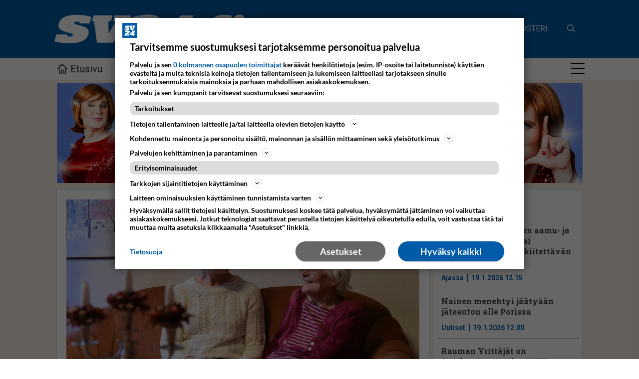

--- FILE ---
content_type: text/html
request_url: https://www.sv24.fi/neoserver?tem=ndap_ad_carousel&paper=Satakunnan%20Viikko&class=sv2022_panorama
body_size: 2503
content:

<section style="display: grid;" id="carouselContainer901044" class="ad">
</section>
	
<script>
AgBannerCarousel = function(settings){
	this.settings = settings;
	this.Impression = function(id){
		var Http = new XMLHttpRequest();
		var url=this.settings.url + id;
		Http.open("GET", url);
		Http.send();
	}
	this.current = 0;
	this.images = [];
	this.containerElem = document.getElementById(this.settings.id);
	this.imageCount = 0;
	this.logImpressions = true;
	this.interval = null
	var _this = this;
	
	this.ChangeImage = function(){
		this.images[this.current].style.opacity = 0;
		this.images[this.current].style.zIndex = 0;
		if ( ++this.current>=this.imageCount ) {
			this.current = 0;
			if ( this.logImpressions && this.settings.logOnlyFirstImpression ) {
				this.logImpressions = false;
				this.Impression(this.images[this.current].dataset.id);
			}
		}
		if ( this.logImpressions )
			this.Impression(this.images[this.current].dataset.id);
		this.images[this.current].style.zIndex = 1;
		this.images[this.current].style.opacity = 1;
	}
	
	this.init = function () {
		this.imageCount = settings.paths.length;
		for (var i=0;i<this.imageCount;i++)
		{
			var img = document.createElement('img');
			img.src = settings.paths[i].src;
			img.style='grid-row: 1;grid-column: 1;';
			if ( this.settings.animation )
				img.style.transition = '1s ease-in-out';
			img.style.opacity=!i?1:0;
			img.dataset.id=this.settings.paths[i].id;
			if ( settings.paths[i].clickUrl ) {
				(function(url,img){
				img.onclick = ()=>{window.open( url, '_blank')};
				img.style.cursor = 'pointer';
				img.title=url;
				})(settings.paths[i].clickUrl,img);
			}
			this.containerElem.appendChild(img);
			this.images.push(img);
		}
		this.ChangeImage();
		this.interval = setInterval(()=>{
			this.ChangeImage();
		}, this.settings.interval);
	}

	this.init();

};
(function(){
	var paths = [];	
	
	paths.push({
		src:'/neo/neoproxy.dll?tem=ndap_image&doc_id=547244&clearcache=20260119222',
		id: 547244,
		clickUrl:'/neo/neoproxy.dll?tem=ndap_link&id=547244&clickpaper=Satakunnan Viikko'
	});
	
	paths.push({
		src:'/neo/neoproxy.dll?tem=ndap_image&doc_id=562247&clearcache=20260119222',
		id: 562247,
		clickUrl:'/neo/neoproxy.dll?tem=ndap_link&id=562247&clickpaper=Satakunnan Viikko'
	});
	
	new AgBannerCarousel({
		id:'carouselContainer901044',
		interval:3000, 
		animation:true,
		logOnlyFirstImpression:true,
		url:'?tem=ndap_add_impression.tpl&paper=Satakunnan Viikko&id=',
		paths:paths
	});
})();
</script>

--- FILE ---
content_type: text/html
request_url: https://www.sv24.fi/neoserver?tem=ndap_ad_carousel&paper=Satakunnan%20Viikko&class=sv2022_mob_panorama
body_size: 2468
content:

<section style="display: grid;" id="carouselContainer730058" class="ad">
</section>
	
<script>
AgBannerCarousel = function(settings){
	this.settings = settings;
	this.Impression = function(id){
		var Http = new XMLHttpRequest();
		var url=this.settings.url + id;
		Http.open("GET", url);
		Http.send();
	}
	this.current = 0;
	this.images = [];
	this.containerElem = document.getElementById(this.settings.id);
	this.imageCount = 0;
	this.logImpressions = true;
	this.interval = null
	var _this = this;
	
	this.ChangeImage = function(){
		this.images[this.current].style.opacity = 0;
		this.images[this.current].style.zIndex = 0;
		if ( ++this.current>=this.imageCount ) {
			this.current = 0;
			if ( this.logImpressions && this.settings.logOnlyFirstImpression ) {
				this.logImpressions = false;
				this.Impression(this.images[this.current].dataset.id);
			}
		}
		if ( this.logImpressions )
			this.Impression(this.images[this.current].dataset.id);
		this.images[this.current].style.zIndex = 1;
		this.images[this.current].style.opacity = 1;
	}
	
	this.init = function () {
		this.imageCount = settings.paths.length;
		for (var i=0;i<this.imageCount;i++)
		{
			var img = document.createElement('img');
			img.src = settings.paths[i].src;
			img.style='grid-row: 1;grid-column: 1;';
			if ( this.settings.animation )
				img.style.transition = '1s ease-in-out';
			img.style.opacity=!i?1:0;
			img.dataset.id=this.settings.paths[i].id;
			if ( settings.paths[i].clickUrl ) {
				(function(url,img){
				img.onclick = ()=>{window.open( url, '_blank')};
				img.style.cursor = 'pointer';
				img.title=url;
				})(settings.paths[i].clickUrl,img);
			}
			this.containerElem.appendChild(img);
			this.images.push(img);
		}
		this.ChangeImage();
		this.interval = setInterval(()=>{
			this.ChangeImage();
		}, this.settings.interval);
	}

	this.init();

};
(function(){
	var paths = [];	
	
	paths.push({
		src:'/neo/neoproxy.dll?tem=ndap_image&doc_id=547245&clearcache=20260119222',
		id: 547245,
		clickUrl:'/neo/neoproxy.dll?tem=ndap_link&id=547245&clickpaper=Satakunnan Viikko'
	});
	
	paths.push({
		src:'/neo/neoproxy.dll?tem=ndap_image&doc_id=562248&clearcache=20260119222',
		id: 562248,
		clickUrl:'/neo/neoproxy.dll?tem=ndap_link&id=562248&clickpaper=Satakunnan Viikko'
	});
	
	new AgBannerCarousel({
		id:'carouselContainer730058',
		interval:3000, 
		animation:true,
		logOnlyFirstImpression:true,
		url:'?tem=ndap_add_impression.tpl&paper=Satakunnan Viikko&id=',
		paths:paths
	});
})();
</script>

--- FILE ---
content_type: text/html; charset=utf-8
request_url: https://www.sv24.fi/kaupallinen-yhteistyo/sprn-ystavatoiminta-saattoi-reetan-ja-lyylin-yhteen-6.139.139930.52ca67c037?tem=ndap_add_impression.tpl&paper=Satakunnan%20Viikko&id=562248
body_size: 69803
content:
<!DOCTYPE html>
<html lang="fi">
<head>
<meta charset='UTF-8'>
<meta name='viewport' content='initial-scale=1,width=device-width'>
<link rel='manifest' href='/neodirect/static/7/manifest.webmanifest'>
<link rel='apple-touch-icon' href='/neodirect/static/7/icon96x96.png'>
<link rel='apple-touch-icon' sizes='152x152' href='/neodirect/static/7/icon152x152.png'>
<link rel='apple-touch-icon' sizes='167x167' href='/neodirect/static/7/icon167x167.png'>
<link rel='apple-touch-icon' sizes='180x180' href='/neodirect/static/7/icon180x180.png'>
<link rel='apple-touch-startup-image' href='/neodirect/static/7/splash.png'>
<link rel='icon' type='image/png' href='/neodirect/static/7/icon32x32.png'>
<meta name='apple-mobile-web-app-title' content='SPR:n ystävätoiminta saattoi Reetan ja Lyylin yhteen | Satakunnan Viikko'>
<meta name='mobile-web-app-capable' content='yes'>

<title>SPR:n ystävätoiminta saattoi Reetan ja Lyylin yhteen | Satakunnan Viikko</title>
<link rel="canonical" href="https://www.sv24.fi/kaupallinen-yhteistyo/sprn-ystavatoiminta-saattoi-reetan-ja-lyylin-yhteen-6.139.139930.52ca67c037">
<meta property="og:url" content="https://www.sv24.fi/kaupallinen-yhteistyo/sprn-ystavatoiminta-saattoi-reetan-ja-lyylin-yhteen-6.139.139930.52ca67c037"/>

<meta property="og:type" content="article"/>
<meta property="og:title" content="SPR:n ystävätoiminta saattoi Reetan ja Lyylin yhteen"/>
<meta property="twitter:title" content="SPR:n ystävätoiminta saattoi Reetan ja Lyylin yhteen"/>
<meta property="og:description" content="Satakunnassa on pula vapaaehtoisista ystävistä. SPR:n ystävätoiminta on yksi järjestön kulmakivistä."/>
<meta property="twitter:description" content="Satakunnassa on pula vapaaehtoisista ystävistä. SPR:n ystävätoiminta on yksi järjestön kulmakivistä."/>
<meta name="description" content="Satakunnassa on pula vapaaehtoisista ystävistä. SPR:n ystävätoiminta on yksi järjestön kulmakivistä."/>
<meta property="article:published_time" content="2024-02-07T06:00:00+0200"/>
<meta property="article:modified_time" content="2024-02-02T12:07:59+0200"/>
<meta property="og:image" content="https://www.sv24.fi/image-3.58623.99789.20240315124632.3e7bea7694"/>
<meta property="og:image:width" content="2824"/>
<meta property="og:image:height" content="1588"/>
<meta property="twitter:image" content="https://www.sv24.fi/image-3.58623.99789.20240315124632.3e7bea7694"/>

<script type="application/ld+json">
{"@context":"http://schema.org","@type":"NewsArticle","mainEntityOfPage":"https://www.sv24.fi/kaupallinen-yhteistyo/sprn-ystavatoiminta-saattoi-reetan-ja-lyylin-yhteen-6.139.139930.52ca67c037","headline":"SPR:n ystävätoiminta saattoi Reetan ja Lyylin yhteen","description":"Satakunnassa on pula vapaaehtoisista ystävistä. SPR:n ystävätoiminta on yksi järjestön kulmakivistä.","datePublished":"2024-02-07T06:00:00+0200","dateModified":"2024-02-02T12:07:59+0200","isAccessibleForFree":false,"image":{"@type":"ImageObject","url":"https://www.sv24.fi/image-3.58623.99789.20240315124632.3e7bea7694","width":"2824","height":"1588","caption":"Reeta Rainio ja Lyyli Kukko tutustuivat SPR:n ystävätoiminnan kautta. Kaksikko löysi yhteisen sävelen heti ensitapaamisella."}}
</script>
<link rel="stylesheet" href="/neodirect/static/7/fa/css/regular.min.css">
<link rel="stylesheet" href="/neodirect/static/7/fa/css/light.min.css">
<link rel="stylesheet" href="/neodirect/static/7/fa/css/thin.min.css">
<link rel="stylesheet" href="/neodirect/static/7/fa/css/brands.min.css">
<link rel="stylesheet" href="/neodirect/static/7/fa/css/fontawesome.min.css">

<script defer src="https://anygraaf.fi/neodirect/static/gravito/sv24.js"></script>

<meta name="facebook-domain-verification" content="er81r1gzdm25ej4sz14zhuockdhkac" />

<!-- Google tag (gtag.js) -->
<script async src="https://www.googletagmanager.com/gtag/js?id=G-QR6FZE7QJB"></script>
<script>
  window.dataLayer = window.dataLayer || [];
  function gtag(){dataLayer.push(arguments);}
  gtag('js', new Date());

gtag('config', 'G-QR6FZE7QJB', {'anonymize_ip': true });
</script>

<!-- Meta Pixel Code -->
<script>
!function(f,b,e,v,n,t,s)
{if(f.fbq)return;n=f.fbq=function(){n.callMethod?
n.callMethod.apply(n,arguments):n.queue.push(arguments)};
if(!f._fbq)f._fbq=n;n.push=n;n.loaded=!0;n.version='2.0';
n.queue=[];t=b.createElement(e);t.async=!0;
t.src=v;s=b.getElementsByTagName(e)[0];
s.parentNode.insertBefore(t,s)}(window, document,'script',
'https://connect.facebook.net/en_US/fbevents.js');
fbq('init', '1167463070850987');
fbq('track', 'PageView');
</script>
<noscript><img height="1" width="1" style="display:none"
src=https://www.facebook.com/tr?id=1167463070850987&ev=PageView&noscript=1
/></noscript>
<!-- End Meta Pixel Code --><link rel="icon" type="image/png" href="/neodirect/static/7/icon32x32.png">
<style>html{overflow-y:scroll;}body{margin-top:0px;margin-bottom:0px;}:root{--agflexgap:15px;}div,a,article,aside,header,main,footer,nav,section,time{display:block;}.crop_container{display:block;}.agfg-container{display:grid;grid-gap:var(--agflexgap);}.agjcfs{-webkit-justify-content:flex-start;justify-content:flex-start;}.agjcfe{-webkit-justify-content:flex-end;justify-content:flex-end;}.agjcce{-webkit-justify-content:center;justify-content:center;}.agjcsb{-webkit-justify-content:space-between;justify-content:space-between;}.agjcsa{-webkit-justify-content:space-around;justify-content:space-around;}.agjcse{-webkit-justify-content:space-evenly;justify-content:space-evenly;}.agaifs{-webkit-align-items:flex-start;align-items:flex-start;}.agaife{-webkit-align-items:flex-end;align-items:flex-end;}.agaice{-webkit-align-items:center;align-items:center;}.agaist{-webkit-align-items:stretch;align-items:stretch;}.agaibl{-webkit-align-items:baseline;align-items:baseline;}.agacfs{-webkit-align-content:flex-start;align-content:flex-start;}.agacfe{-webkit-align-content:flex-end;align-content:flex-end;}.agacce{-webkit-align-content:center;align-content:center;}.agacsb{-webkit-align-content:space-between;align-content:space-between;}.agacsa{-webkit-align-content:space-around;align-content:space-around;}.agver{display:-webkit-box;display:-moz-box;display:-ms-flexbox;display:-webkit-flex;display:flex;-webkit-flex-direction:column;flex-direction:column;}.aghor{display:-webkit-box;display:-moz-box;display:-ms-flexbox;display:-webkit-flex;display:flex;}.agwrp{-webkit-flex-wrap:wrap;-ms-flex-wrap:wrap;flex-wrap:wrap;}.agasfs{align-self:start;}.agasfe{align-self:end;}.agasce{align-self:center;}.agasst{align-self:stretch;}:hover>.popup{display:-webkit-box;display:-moz-box;display:-ms-flexbox;display:-webkit-flex;display:flex;z-index:10;}.agdisplaynone{display:none !important;}body.agPureCSS{box-sizing:border-box;}body.agPureCSS *,body.agPureCSS *:before,body.agPureCSS *:after{box-sizing:inherit;}body.agPureCSS .crop_container{position:relative;width:100%;}body.agPureCSS .crop_container img{position:absolute;top:0;left:0;bottom:0;right:0;opacity:0;-webkit-transition:opacity 0.3s;transition:opacity 0.3s;-webkit-transition-timing-function:ease-out;transition-timing-function:ease-out;}.aghplacementleft,.aghplacementright{display:inline-flex!important;flex-direction:column!important;align-items:flex-start!important;min-width:0px!important;max-width:100%!important;width:30%!important;overflow:hidden;}.aghplacementleft .crop_container img,.aghplacementright .crop_container img{width:100%!important;}.aghplacementleft{float:left;margin-right:1em;}.aghplacementright{float:right;margin-left:1em;}.aghplacementmiddle{display:flex;flex-direction:column;align-items:center;}.aghplacementmiddle .crop_container{height:auto !important;width:60% !important;max-width:60% !important;min-width:60% !important;margin:0 auto;}.aghplacementmiddle img.Image{width:100% !important;}.aghplacementmiddle p,.aghplacementmiddle ol,.aghplacementmiddle ul{text-align:left;width:60%;}.aghplacementleft p,.aghplacementright p,.aghplacementmiddle p{padding:0px!important;}@media all and (max-width:850px) and (min-width:600px){.aghplacementleft,.aghplacementright{width:40%!important;}}@media all and (max-width:600px){.aghplacementleft,.aghplacementright{width:100%!important;}}.ag_spa_button{visibility:hidden;cursor:pointer;}.ag_spa_navigation_bar{width:100%;display:flex;flex-direction:row;align-items:stretch;}.ag_spa_navigation_bar>*{flex:1;cursor:pointer;}.ag_spa_navigation_bar .nav_group.active .nav_label,.ag_spa_navigation_bar .nav_pebble.active{font-weight:bold;}.ag_spa_datawrapper{width:100%;}.ag_spa_scroll_container{width:100%;}.ag-youtube-iframe-container,.ag-instagram-iframe-container,.ag-datawrapper-iframe-container,.ag-carto-iframe-container,.ag-googlemaps-iframe-container,.ag-soundcloud-iframe-container,.ag-googledocs-iframe-container,.agPoll{width:100%;}@keyframes audiospin{0%{transform:rotate(0deg);}100%{transform:rotate(360deg);}}.baseloader{border:16px solid #f3f3f3;border-radius:50%;border-top:16px solid #3f3f3f;animation:audiospin 2s linear infinite;position:absolute;pointer-events:none;left:0px;top:0px;width:54px;height:54px;}weather-widget{display:block;width:150px;height:50px;background-color:hsl(0,0%,90%);border-radius:6px;color:black;}weather-widget svg-icon{width:40px;height:30px;}.nd-carousel-container{position:relative;display:block;user-select:none;font-family:-apple-system,BlinkMacSystemFont,Segoe UI,Roboto,Oxygen,Ubuntu,Cantarell,Fira Sans,Droid Sans,Helvetica Neue,sans-serif;font-size:1rem;font-weight:400;width:100%;}.nd-carousel-container.fullscreen{position:fixed;top:0;left:0;right:0;bottom:0;width:100%;display:flex;flex-direction:column;justify-content:flex-start;align-items:stretch;background-color:#000;max-width:100%;z-index:10001;}.nd-carousel-container.fullscreen .nd-carousel-overflow{padding-top:0;height:100%;margin-bottom:140px;}.nd-carousel-container.fullscreen .nd-carousel-indicators{position:absolute;bottom:50px;left:0;right:0;}.nd-carousel-container.fullscreen .nd-carousel-toolbar{position:absolute;bottom:0;left:0;right:0;padding:5px;}.fullscreen .nd-icon-btn,.fullscreen .nd-icon-btn:hover,.fullscreen .nd-icon-btn:focus,.nd-carousel-overlay-toolbar .nd-icon-btn:hover,.nd-carousel-overlay-toolbar .nd-icon-btn:focus,.nd-carousel-overlay-toolbar .nd-icon-btn{background-color:#000;}.nd-carousel-overlay-toolbar{width:auto;display:inline-flex;justify-content:center;align-items:center;position:absolute;top:0;left:0;transform:translateY(-100%);white-space:nowrap;padding:.5rem 0rem;right:0;background-color:rgba(0,0,0,0.8);}.nd-carousel-overlay-toolbar button{margin:0 .25rem;}.nd-carousel-overlay-toolbar .nd-icon-btn svg{fill:#fff;}.fullscreen .nd-icon-btn svg{fill:#fff;}.nd-carousel-container[toolconf="overlay"]:not(.fullscreen) .nd-slide-textblock{bottom:56px;}.nd-carousel-overlay-toolbar:empty,.nd-carousel-toolbar:empty{display:none!important;}.nd-carousel-overflow{position:relative;top:0;left:0;right:0;display:block;padding-top:75%;bottom:0;overflow:hidden;width:100%;background-color:#000;}.nd-carousel-frame{position:absolute;top:0;left:0;right:0;bottom:0;display:flex;flex-direction:row;width:100%;max-width:100%;min-width:100%;transition:transform 400ms ease;backface-visibility:hidden;}.nd-carousel-slide{min-width:100%;width:100%;max-width:100%;position:relative;display:block;height:100%;max-height:100%;overflow:hidden;-webkit-user-select:none;-moz-user-select:none;-ms-user-select:none;user-select:none;}.nd-carousel-slide[type="html"]>iframe{position:absolute;top:0;left:0;right:0;bottom:0;width:100%;height:100%;border:none;outline:none;margin:0;pointer-events:none;}.limitwidth{max-width:100% !important;width:100% !important;height:auto !important;margin:0 auto;position:absolute;top:0;left:0;right:0;bottom:0;}.limitheight{max-height:100% !important;height:100% !important;width:auto !important;margin:0 auto;position:absolute;top:0;left:0;right:0;bottom:0;}.nd-carousel-slide[type="video"]>video{height:100%;}.video-toolbar{position:absolute;top:50%;left:50%;z-index:100;transform:translate(-50%);background-color:#000;padding:.5em 1.5em;color:#fff;border-radius:50px;display:flex;align-items:center;white-space:nowrap;font-size:1rem;}.video-toolbar>.video-control{border:none;margin:0;padding:.5rem;color:#fff;background-color:#000;cursor:pointer;position:relative;font-size:1em;display:inline-flex;justify-content:center;align-items:center;outline:none;}button.video-control svg{fill:#fff;}span.buffer-amount{position:absolute;bottom:5px;right:5px;font-size:12px;background-color:#000;border-radius:50%;}span.video-played:after{content:" / ";}.video-toolbar:not(.playing)>.video-pause,.video-toolbar.playing>.video-play{display:none;}.video-toolbar.playing{opacity:0;transform:scale(0) translate(-50%);transition:opacity 200ms ease,transform 0ms ease 200ms;}.video-tools-show .video-toolbar.playing{opacity:1;transform:scale(1) translate(-50%);;transition:opacity 200ms ease;}.media-host>video{height:100%;width:100%;background-color:#000;}span.video-duration{font-size:.9em;padding:0 1rem;white-space:nowrap;}.nd-slide-media{pointer-events:none;}.nd-slide-media:not(.portrait){width:100%;height:auto;display:block;}.nd-slide-media.portrait{width:auto;height:100%;display:block;margin:0px auto;}.nd-carousel-container .nd-slide-media.landscape.u-limitheight{height:100% !important;width:auto !important;margin:0 auto;}.nd-carousel-toolbar .nd-icon.play,.nd-carousel-toolbar.nd-icon.pause,.nd-carousel-overlay-toolbar .nd-icon.play,.nd-carousel-overlay-toolbar .nd-icon.pause{font-size:1.2em;font-size:1.2em;position:relative;width:22px;height:22px;}.nd-slide-textblock{position:absolute;bottom:0;left:0;right:0;background-color:rgba(0,0,0,0.8);padding:1rem 1.5rem;color:#fff;transition:opacity 200ms ease;text-align:center;}.nd-slide-textblock p{margin:0rem;font-size:.8rem;}.nd-carousel-pebble{width:.5rem;height:.5rem;display:block;background-color:#333;border-radius:50%;transition:transform 100ms ease;margin:0rem .25rem;cursor:pointer;}.nd-carousel-pebble.active{transform:scale(1.5);}.nd-carousel-indicators{display:flex;justify-content:center;flex-wrap:wrap;}.nd-carousel-indicators.thumbnail{padding:.5rem 0rem;}.nd-carousel-thumbnail{width:58px;min-width:58px;height:58px;overflow:hidden;display:flex;justify-content:center;align-items:center;cursor:pointer;transition:transform 100ms ease,border-radius 100ms ease;background-color:rgba(0,0,0,0.1);border-radius:50%;}.nd-carousel-thumbnail{margin:8px;}.nd-carousel-thumbnail .landscape{height:100%;width:auto;}.nd-carousel-thumbnail .portrait{width:100%;height:auto;}.nd-carousel-thumbnail img.square{width:100%;height:100%;}.nd-carousel-thumbnail>img.html{background-color:#336199;}.nd-carousel-thumbnail.active{transform:scale(1.25);}.nd-carousel-indicators.pebble{padding:.5rem;}.nd-ripple{position:absolute;top:0;right:0;left:0;bottom:0;overflow:hidden;transform:translate3d(0,0,0);border-radius:50%;}.nd-ripple:after{content:"";display:block;position:absolute;width:100%;height:100%;top:0;left:0;pointer-events:none;background-image:radial-gradient(circle,#333 10%,transparent 10.01%);background-repeat:no-repeat;background-position:50%;transform:scale(10,10);opacity:0;transition:transform 400ms ease,opacity 1s ease;}.nd-ripple:active:after{transform:scale(0,0);opacity:.3;transition:0s;}.nd-btn,.nd-icon-btn{font-family:inherit;font-weight:400;font-size:1rem;border:none;outline:none;background-color:#fff;color:#333;padding:.5em 1em;margin:0em;cursor:pointer;display:inline-flex;justify-content:center;align-items:center;position:relative;}.nd-icon-btn{height:2.5em;width:2.5em;padding:0em;border-radius:50%;}.nd-btn:hover,.nd-btn:focus,.nd-icon-btn:hover,.nd-icon-btn:focus{background-color:#fefefe;}.nd-carousel-toolbar{display:flex;justify-content:center;align-items:flex-start;white-space:nowrap;position:relative;}.nd-carousel-indicators:empty + .nd-carousel-toolbar{margin-top:.5rem;}img.nd-icon{width:auto;height:16px;}.nd-inteval-progress-line{border-bottom:2px solid transparent;margin:0px !important;transform:scalex(0);transform-origin:left;}.nd-inteval-progress-line-wrap{position:absolute;bottom:0;left:0;width:100%;background-color:rgba(0,0,0,0.8);z-index:10;}.nd-carousel-playstate[playstate="pause"] .nd-icon:not(.play){display:none;}.nd-carousel-playstate[playstate="play"] .nd-icon:not(.pause){display:none;}.nd-carousel-autoplay{height:2.5em;width:2.5em;padding:0em;border-radius:50%;overflow:hidden;}button.nd-carousel-playstate.nd-icon-btn{margin:0;}.nd-carousel-autoplay-wrap[autoplay="false"]{display:none;}.nd-carousel-overlay-toolbar .nd-carousel-autoplay-wrap{margin:0 .25em;font-size:1rem;}svg.nd-icon{fill:#333;display:inline-block;width:1em;height:1em;}.nd-carousel-container:not(.fullscreen) .nd-icon-btn.expand.shrink .nd-icon.shrink{display:none;}.nd-carousel-container.fullscreen .nd-icon-btn.expand.shrink .nd-icon.expand{display:none;}button.nd-icon-btn.expand.shrink.hidden{display:none;}.media-host{box-sizing:border-box;}.media-host.portrait{height:100%;width:auto;max-height:100%;}.media-host:not(.portrait){width:100%;height:100%;max-width:100%;max-height:100%;}button.nd-icon-btn.ext-link{position:absolute;bottom:0;right:0;margin:.5rem;background-color:rgba(0,0,0,0.9);border-radius:0px;}button.nd-icon-btn.ext-link .nd-icon{fill:#fff;}button.nd-icon-btn.ext-link .nd-ripple:after{background-image:radial-gradient(circle,#fff 10%,transparent 10.01%);}button.nd-icon-btn.ext-link .nd-ripple{border-radius:0px;}@keyframes progressLine{to{transform:scalex(1)}}.nd-carousel-tools{position:relative;display:flex;flex-direction:column;align-items:center;}@media screen and (max-width:786px){.nd-carousel-indicators.thumbnail{flex-wrap:nowrap;overflow-x:auto;overflow-y:hidden;-webkit-overflow-scrolling:touch;justify-content:flex-start;}.nd-carousel-thumbnail{width:42px;min-width:42px;height:42px;}}@media screen and (max-width:786px) and (min-width:425px){}@media screen and (max-width:425px){.nd-carousel-overflow{padding-top:75%!important;}.nd-btn,.nd-icon-btn,.nd-carousel-overlay-toolbar .nd-carousel-autoplay-wrap{font-size:.8rem;}.nd-carousel-container[toolconf="overlay"]:not(.fullscreen) .nd-slide-textblock{bottom:48px;}.nd-slide-textblock{padding:.5rem .75rem;}.video-toolbar{font-size:.8rem;}}.agCommentWrapper{position:relative;width:100%;overflow:hidden;}.agCommentBox a,a.agBtnComment,a.agBtnShowAll,a.agBtnCloseAll,a.agBtnSort{cursor:pointer;border:1px solid #ccc;padding:0.2em;background:#ddd;display:inline-block;-webkit-user-select:none;-moz-user-select:none;-ms-user-select:none;-o-user-select:none;user-select:none;}.agCommentBox a:hover,a.agBtnComment:hover,a.agBtnShowAll:hover,a.agBtnCloseAll:hover{background:#ccc;}.agComments{list-style:none;padding-left:0;margin:0;}.agComments>.agCommentWrap>.agComments,.agComments>.agCommentWrap>.agCommentFormWrap{padding-left:1.5em;}.agComments>.agCommentWrap>.agComments>.agCommentWrap>.agComments .agComments{padding-left:0;}.agComment,.agCommentForm{background:#f6f6f6;border:1px solid #e6e6e6;margin:0.2em 0;padding:0.5em;display:inline-block;}.agCommentText,.agCommentInfo{padding:0 0 0.2em 0;margin:0;font-size:100%;}.agCommentText{padding:0.2em 0 0.2em 0;}.agCommentHeader{font-weight:bold;font-size:150%;}.agCommentName{font-weight:bold;}.agCommentDate,.agCommentVotes,.agCharLimit,.agReplyAmount{font-style:italic;font-size:80%;}.agCommentVotes{margin-top:0.2em;margin-left:0.5em;float:right;}.agUpvoteWrapper,.agDownvoteWrapper{margin-left:0.5em;}.agUpvoteWrapper{color:green;}.agDownvoteWrapper{color:red;}.agBtnComment,.agBtnShowAll,.agBtnCloseAll{margin:0 0 0.2em 0;}.agBtnReply,.agBtnUpvote,.agBtnDownvote,.agBtnMore,.agForumList,.agBtnComment{margin:0.2em 0 0 0;}.agBtnUpvote,.agBtnDownvote,.agBtnMore,.agBtnShowAll,.agBtnCloseAll{margin-left:0.2em;}.agCommentFormName,.agCommentFormText,.agCommentFormHeader{box-sizing:border-box;}.agCommentFormText{min-height:5em;max-width:100%;}.agCommentFormName,.agCommentFormHeader{margin-bottom:0.5em;}.agCharLimit,.agBtnShowAll,.agBtnCloseAll,.agBtnUpvote,.agBtnDownvote,.agBtnSort{float:right;}.agForumList option,.agCommentHeader{cursor:pointer;}

.lbOverlay{position:fixed;top:0;left:0;bottom:0;right:0;background:rgba(0,0,0,0.8);z-index:10000;}.lbOverlay>.close{float:right;color:black;background:white;border-radius:15px;padding:10px;line-height:10px;margin:10px;-webkit-user-select:none;-moz-user-select:none;-ms-user-select:none;user-select:none;z-index:99999;}.lbOverlay>.close:hover{cursor:pointer;}.lbOverlay>.image{text-align:center;-webkit-user-select:none;}

.agPoll{border:1px solid black;background:#f6f6f6;padding:10px;}.question_container{margin-bottom:10px;}.answer{margin-bottom:10px;cursor:pointer;}.state_answer .answer{display:none;}.answer-result-state{white-space:nowrap;background:black;color:white;padding:2px 5px;border-radius:5px;box-sizing:border-box;margin-bottom:6px;text-shadow:1px 1px 1px black;}</style>
<link rel="stylesheet" type="text/css" href="/css-7.3.0.20230322110216.07ef0deff9">
<link rel="stylesheet" type="text/css" href="/css-7.4.0.20240524123432.d04ddd5db5">
<link rel="stylesheet" type="text/css" href="/css-7.5.0.20240110104913.e128037343">
<link rel="stylesheet" type="text/css" href="/css-7.2.0.20230201113418.cce206940e">
<link rel="stylesheet" type="text/css" href="/css-7.6.0.20230207094035.b95c231263">
<link rel="stylesheet" type="text/css" href="/css-31.7.0.20250814105651.360c7b3c95">
<style>
/* STAATTISTEN ARTIKKELIEN YLIMÄÄRÄISTEN ELEMENTTIEN PIILOTUS */

.hide-extra .article-meta {
    display: none;
}

.hide-extra .fb-comments {
    display: none;
}
</style>
<script defer src="https://ajax.googleapis.com/ajax/libs/jquery/1.11.1/jquery.min.js"></script>
<style>
.ag_c14{min-width:28px;}
.ag_c1{width:100%;}
.ag_c17{width:100%;;}
.ag_c2{width:100%;display:block;}
.ag_c15{width:100%;max-width:1053px;}
.ag_c3{width:100%;max-width:1062px;}
.ag_c20{width:100%;max-width:300px;}
.ag_c16{width:100%;max-width:748px;}
.ag_c28{width:220px;}
.ag_c8{width:280px;}
.ag_c19{width:2px;display:block;}
.ag_c25{width:300px;}
.ag_c24{width:33%;}
.ag_c23{width:380px;}
.ag_c5{width:380px;height:100%;}
.ag_c22{width:calc((100% - 300px) * (100 / 100));}
@media only screen and (max-width: 1053px){
.ag_c11{display:none;}
}
@media only screen and (max-width: 375px){
.ag_c6{display:none;}
}
@media only screen and (max-width: 480px){
.ag_c4{display:none;}
}
@media only screen and (max-width: 760px){
.ag_c12{display:none;}
}
@media only screen and (max-width: 880px){
.ag_c21{display:none;}
}
@media only screen and (min-width: 1054px){
.ag_c18{display:none;}
}
@media only screen and (min-width: 376px){
.ag_c27{display:none;}
}
@media only screen and (min-width: 376px) and (max-width: 480px){
.ag_c9{width:calc((100% - 280px) * (100 / 100))}
}
@media only screen and (min-width: 481px){
.ag_c7{display:none;}
.ag_c10{width:calc((100% - 380px) * (100 / 100))}
}
@media only screen and (min-width: 761px){
.ag_c13{display:none;}
}
@media only screen and (min-width: 881px){
.ag_c26{display:none;}
}
</style>
<script defer src="/javascript-8.11.0.20250319144537.6c95982297"></script>
<script defer src="/javascript-8.10.0.20200316135801.c7f2189f31"></script>
<script defer src="/javascript-8.16.0.20221101104337.cd730ae8c0"></script>
<script defer src="/javascript-8.19.0.20231012124315.8e53b055a0"></script>
<script defer src="/javascript-8.24.0.20250211143922.54456cf902"></script>
<script>
// STAATTISTEN ARTIKKELIEN LISÄLUOKAN LISÄYS
document.addEventListener('DOMContentLoaded', function () {
  if (window.location.pathname.includes('/jakeluhairiopalaute')) {
    document.documentElement.classList.add('hide-extra');
  }
});

</script>
<script defer src="/javascript-8.0.22.0af81ab918"></script>

<script>
var agPureCSS = true;
if(navigator.userAgent.match(/iPhone|iPod|iPad/i)&&("standalone" in window.navigator)&&window.navigator.standalone){var n;document.addEventListener('click', function(event) {n = event.target;while (n.nodeName !== "A" && n.nodeName !== "HTML") {n = n.parentNode;}if ('href' in n && n.href.indexOf('http') !== -1 && n.href.indexOf(document.location.host) !== -1 ) {event.preventDefault();document.location.href = n.href;}}, false);}
var agClick = { "url": "L2NsaWNrLTYuMTM5LjEzOTkzMC42LjliNjFhZTZiODQ=", "id": "139_139930" };
function preSizer() {basicjs();social();checkContainer();adsJsSatakunta();}
var agSiteId = 7;
var ndMode='APACHE';
var neodirect_sw_params = {sw_path: "/neodirect/37/8?hash=1de682d2a5",productName: "42:5",pushUrl: "",pushKey: "",offline_path: "/neodirect/37/9?hash=5ae6f94c48&lang=fi_FI"}</script>

<noscript>
JavaScript is disabled in your web browser or browser is too old to support JavaScript.
Today almost all web pages contain JavaScript, a scripting programming language that runs on visitor's web browser. It makes web pages functional for specific purposes and if disabled for some reason, the content or the functionality of the web page can be limited or unavailable.
</noscript>
</head>
<body class="agPureCSS">
<div id="fb-root"></div><script>(function(d, s, id) {var js, fjs = d.getElementsByTagName(s)[0];if (d.getElementById(id)) return;js = d.createElement(s); js.id = id;js.src = "https://connect.facebook.net/fi_FI/sdk.js#xfbml=1&version=v2.0";fjs.parentNode.insertBefore(js, fjs);}(document, 'script', 'facebook-jssdk'));</script><div id="i6123" data-ag_max_screen="4000" class="ag_c1 agver agjcfs agaice site-wrapper"><div class="ag_c1 agver agjcce agaice content"><div class="ag_c1 agver agjcce agaice header"><div class="ag_c2 agjcfs agaifs menu-overlay"></div><div class="ag_c1 aghor agjcce agaice header-top"><div class="ag_c3 aghor agjcce agaice tabFix"><a class="ag_c4 ag_c5" href="/"><div class="aghor agjcfs agaifs logo"><img src="/neodirect/static/7/SV24-LOGO_VALK.png"></div></a><a class="ag_c6 ag_c7 ag_c8" href="/"><div class="aghor agjcfs agaifs logo"><img src="/neodirect/static/7/SV24-LOGO_VALK.png"></div></a><div class="ag_c4 ag_c1 ag_c9 ag_c10 agver agjcce agaifs"><div class="ag_c1 aghor agjcfe agaist top-navigation"><a class="ag_c11" href="/lehdet-6.165.9f282ad747"><div class="agver agjcfs agaifs header-icon-container"><img src="/neodirect/static/7/SV_LEHDET_WHITE.png">
<p>NÄKÖISLEHDET </p></div></a><div class="ag_c12 aghor agjcfs agaifs"><a target="blank" href="https://rosteri.info/" style="cursor: pointer;"><p>Rosteri</p></a></div><div class="ag_c4 agver agjcfs agaifs searchBox-nav"><p>
<i class="far fa-search" aria-hidden="true"></i>
</p>
<form method="get" action="/haku-6.141.ca4cca29d7" class="agHasHeight  aghor agjcfs agaice agSearch">
<input placeholder="Etsi sivustolta..." type="text" name="search_content" class="search-input">
<button><i class="far fa-search" aria-hidden="true"></i></button>
</form></div></div></div></div></div><div class="ag_c1 agver agjcce agaifs"><div class="ag_c1 aghor agjcce agaice nav-wrap-mobile"><div class="ag_c4 ag_c3 aghor agjcsb agaice"><div class="ag_c12 aghor agjcfs agaifs"><a class="ag_c12" href="/"><div class="aghor agjcce agaice nav-icon"><img src="/neodirect/static/7/SV_ETUSIVU.png">
<p> Etusivu </p></div></a></div><a class="" href="/uutiset-6.138.8.7ab387ca02"><div class="agver agjcce agaice nav-icon"><img src="/neodirect/static/7/SV_UUSIMMAT.png">
<p> Uutiset </p></div></a><a class="" href="/tapahtumat-6.324.799f99e4c4"><div class="agver agjcce agaice nav-icon"><img src="/neodirect/static/7/SV_SATAKUNTA.png">
<p> Tapahtumat </p></div></a><div class="ag_c13 agver agjcce agaice"><a class="ag_c13 ag_c1" href="/lehdet-6.165.9f282ad747"><div class="agver agjcce agaice nav-icon"><img src="/neodirect/static/7/SV_LEHDET.png">
<p> Lehdet </p></div></a></div><a class="" href="/lounaspori-6.322.bc78200a87"><div class="agver agjcce agaice nav-icon"><img src="/neodirect/static/7/SV_LOUNASPORI.svg">
<p> Lounaspori </p></div></a><div class="ag_c14 aghor agjcce agaice nav-icon"><div class="burger">
<i class="fal fa-bars fa-2x"></i>
<i class="fal fa-times fa-2x none"></i>
<!--<p>Menu</p>-->
</div></div></div><div class="ag_c7 ag_c3 aghor agjcsa agaice"><a class="" href="/uutiset-6.138.8.7ab387ca02"><div class="agver agjcce agaice nav-icon"><img src="/neodirect/static/7/SV_UUSIMMAT.png">
<p> Uutiset </p></div></a><a class="" href="/tapahtumat-6.324.799f99e4c4"><div class="agver agjcce agaice nav-icon"><img src="/neodirect/static/7/SV_SATAKUNTA.png">
<p> Tapahtumat </p></div></a><a class="" href="/lounaspori-6.322.bc78200a87"><div class="agver agjcce agaice nav-icon"><img src="/neodirect/static/7/SV_LOUNASPORI.svg">
<p> Lounaspori </p></div></a><div class="ag_c14 aghor agjcce agaice nav-icon"><div class="burger">
<i class="fal fa-bars fa-2x"></i>
<i class="fal fa-times fa-2x none"></i>
<!--<p>Menu</p>-->
</div></div></div></div></div><div class="ag_c1 aghor agjcce agaifs header-bottom"><div class="ag_c3 aghor agjcce agaifs"><div class="ag_c1 agver agjcfs agaifs"><div class="ag_c1 agver agjcfs agaifs navigation"><div class="ag_c7 ag_c1 aghor agjcce agaice hamburger-menu-item"><div class=" agver agjcfs agaifs top-navigation searchBox-nav"><form method="get" action="/haku-6.141.ca4cca29d7" class="agHasHeight  aghor agjcfs agaice agSearch">
<input placeholder="HAE" type="text" name="search_content" class="search-input">
<button><i class="far fa-search" aria-hidden="true"></i></button>
</form></div></div><div class="ag_c13 ag_c1 aghor agjcce agaice hamburger-menu-item"><a class="" href="/"><div class="aghor agjcfs agaice"><p>ETUSIVU</p></div></a></div><div class="ag_c7 ag_c1 aghor agjcce agaice hamburger-menu-item"><a class="" href="/lehdet-6.165.9f282ad747"><div class="aghor agjcfs agaifs"><p>LEHDET</p></div></a></div><div class="ag_c1 aghor agjcce agaice hamburger-menu-item"><a class="" href="/viihde-6.138.12.a2ddeb305d"><div class="aghor agjcfs agaifs"><p>VIIHDE</p></div></a></div><div class="ag_c1 aghor agjcce agaice hamburger-menu-item"><a class="" href="/urheilu-6.138.11.a3b3ab79fb"><div class="aghor agjcfs agaifs"><p>URHEILU</p></div></a></div><div class="ag_c1 aghor agjcce agaice hamburger-menu-item"><a class="" href="/ajassa-6.138.27.5c1aec6bde"><div class="aghor agjcfs agaifs"><p>AJASSA</p></div></a></div><div class="ag_c1 aghor agjcce agaice hamburger-menu-item"><a class="" href="/mielipiteet-6.138.26.577b7dfab6"><div class="aghor agjcfs agaifs"><p>MIELIPIDE</p></div></a></div><div class="ag_c1 aghor agjcce agaice hamburger-menu-item"><a class="" href="/talous-6.138.23.1e2aea0950"><div class="aghor agjcfs agaifs"><p>TALOUS</p></div></a></div><div class="ag_c1 aghor agjcce agaice hamburger-menu-item"><a class="" href="/live-6.138.24.dfbd14118b"><div class="aghor agjcfs agaifs"><p>LIVE</p></div></a></div><div class="ag_c1 aghor agjcce agaice hamburger-menu-item"><a class="" href="/satakunta-6.173.12f28567e1"><div class="aghor agjcfs agaifs"><p>SATAKUNTA</p></div></a></div><div class="ag_c1 aghor agjcce agaice hamburger-menu-item"><a class="ag_c1" href="/kilpailut-6.426.20d94c3f5d"><div class="aghor agjcfs agaifs"><p>KILPAILUT</p></div></a></div><div class="ag_c1 aghor agjcce agaice hamburger-menu-item"><a class="ag_c1" href="/kaupallinen-yhteistyo-6.174.0.3.1.e13d16f5e1"><div class="aghor agjcfs agaifs"><p>KAUPALLINEN YHTEISTYÖ</p></div></a></div><div class="ag_c1 aghor agjcce agaice hamburger-menu-item">
<a class="ag_c1" href="/tyopaikat-6.312.1bcb1533b0"><div class="aghor agjcfs agaifs"><p>TYÖPAIKAT</p></div></a></div><div class="ag_c1 aghor agjcce agaice hamburger-menu-item"><a class="" href="/neodirect/static/7/SVSatakunta"><div class="aghor agjcfs agaifs"><p>NÄKÖISLEHTI</p></div></a></div><div class="ag_c1 aghor agjcce agaice hamburger-menu-item"><a class="" href="/uusimmat-6.167.b1c4e80f93"><div class="aghor agjcfs agaifs"><p>UUSIMMAT</p></div></a></div><div class="ag_c1 aghor agjcce agaice hamburger-menu-item"><a class="" href="/luetuimmat-6.168.cda4cb1064"><div class="aghor agjcfs agaifs"><p>LUETUIMMAT</p></div></a></div><div class="ag_c1 aghor agjcce agaice hamburger-menu-item">
<a class="" href="/asiakaspalvelu-6.170.de00830a5e"><div class="aghor agjcfs agaifs"><p>YHTEYSTIEDOT</p></div></a></div><div class="ag_c1 aghor agjcce agaice hamburger-menu-item">
<a class="" href="/tapahtumat-6.324.799f99e4c4"><div class="aghor agjcfs agaifs"><p>TAPAHTUMAT</p></div></a></div><div class="ag_c1 aghor agjcce agaice hamburger-menu-item">
<a class="" href="/eSavotta-6.242.47e96c06e0"><div class="aghor agjcfs agaifs"><p>ESAVOTTA</p></div></a></div><div class="ag_c1 aghor agjcce agaice hamburger-menu-item">
<a class="" href="/mediamyynti-6.152.4f2720ae3e"><div class="aghor agjcfs agaifs"><p>MEDIAMYYNTI</p></div></a></div><div class="ag_c1 aghor agjcce agaice hamburger-menu-item">
<a class="" href="/ilmoitus-6.169.9892a2654f"><div class="aghor agjcfs agaifs"><p>RIVI-ILMOITUS</p></div></a></div><div class="ag_c1 aghor agjcce agaice hamburger-menu-item">
<a class="" href="/jarjestopalsta-6.176.ce2b021c56"><div class="aghor agjcfs agaifs"><p>JÄRJESTÖPALSTA</p></div></a></div><div class="ag_c1 aghor agjcce agaice hamburger-menu-item">
<a class="" href="/asioi-verkossa-6.142.654b311bd2"><div class="aghor agjcfs agaifs"><p>ASIOI VERKOSSA</p></div></a></div><div class="ag_c1 aghor agjcce agaice hamburger-menu-item">
<a class="" href="/noutojakelupisteet-6.166.809738eb13"><div class="aghor agjcfs agaifs"><p>NOUTOJAKELUPISTEET</p></div></a></div><div class="ag_c1 aghor agjcce agaice hamburger-menu-item">
<div class=" aghor agjcfs agaifs"><a href="https://www.sv24.fi/staattiset/jakeluhairiopalaute-6.139.176146.0a63e86e17" target="_blank"><p>JAKELUHÄIRIÖT</p></a></div></div><div class="ag_c1 aghor agjcce agaice hamburger-menu-item">
<a class="" href="/tietosuojaseloste-6.145.541dcf812b"><div class="aghor agjcfs agaifs"><p>EHDOT & EVÄSTEET</p></div></a></div></div></div></div></div></div><div class="ag_c12 ag_c15 agver agjcce agaice panoraama_etus sv2022_panorama gallery-js"></div><div class="ag_c13 ag_c1 agver agjcce agaice panoraama_etus sv2022_mob_panorama gallery-js"></div><div class="ag_c1 aghor agjcce agaifs page-wrapper"><div class="ag_c16 agver agjcfs agaifs left-col"><div class="ag_c1 agver agjcfs agaifs article-wrap article-page"><div data-agrelativeheight="56" class="ag_c17 prio3 aghor agjcfs agaifs article-gallery"><div style="width:100%;" class="Image aglandscape"><div class="crop_container" style="padding-top:56.2323%;"><img class="Image Image_" src="" data-aghref="/image-3.58623.99789.20240315124632.3e7bea7694" data-agimagetype="softcrop" data-agorigwidth="2824" data-agorigheight="1588" alt="Reeta Rainio ja Lyyli Kukko tutustuivat SPR:n ystävätoiminnan kautta. Kaksikko löysi yhteisen sävelen heti ensitapaamisella."></div><p class="Caption">Reeta Rainio ja Lyyli Kukko tutustuivat SPR:n ystävätoiminnan kautta. Kaksikko löysi yhteisen sävelen heti ensitapaamisella.</p></div></div><div class="ag_c2 agjcfs agaifs article-content"><div class="ag_c1 prio3 agver agjcfs agaifs article-headline"><h1 class="otsikko">SPR:n ystävätoiminta saattoi Reetan ja Lyylin yhteen</h1></div><div class="ag_c1 agver agjcfs agaifs article-meta"><div class="ag_c1 aghor agjcfs agaifs"><div class=" prio3 aghor agjcfs agaifs article-embargo"><span class="textelement-embargo datetime">7.2.2024  6.00</span></div><div class=" prio3 aghor agjcfs agaifs article-dept"><span class="netdepartment-name string">Kaupallinen yhteistyö</span></div></div><div class="ag_c1 aghor agjcfs agaifs social"></div></div><div class="ag_c1 agver agjcfs agaifs"><div class="ag_c1 prio3 agver agjcfs agaifs article-ingres"><h3 class="ingressi">Satakunnassa on pula vapaaehtoisista ystävistä. SPR:n ystävätoiminta on yksi järjestön kulmakivistä.</h3></div><div class="ag_c1 prio3 agver agjcfs agaifs article-text"><p class="teksti">-Lai­te­taan oi­kein ai­dot kynt­ti­lät pa­la­maan, kun tääl­lä on use­am­pi ih­mi­nen vah­ti­mas­sa, to­te­aa Lyy­li Kuk­ko is­tu­es­saan alas <span class="lihava">Ree­ta Rai­ni­on</span> na­pa­tes­sa tu­li­tik­ku­as­kin hyl­lyl­tä ja sy­tyt­tä­en use­am­man kynt­ti­län.</p><p class="teksti">Yk­sin ol­les­saan rou­va käyt­tää led-kynt­ti­löi­tä tur­val­li­suus­syis­tä, mut­ta tä­nään on hie­man juh­la­vam­pi päi­vä, kun ko­dis­sa on vie­rai­ta.</p><p class="teksti">Nyt 90-vuo­ti­as Lyy­li on asut­ta­nut sa­maa ko­tia kol­mi­sen­kym­men­tä vuot­ta ja pär­jää ko­ti­hoi­don tur­vin edel­leen yk­sin. Yk­si tär­keä elä­mä­ni­loa li­sää­vä asia Lyy­lin elä­mäs­sä on SPR:n ys­tä­vä­toi­min­nan kaut­ta puo­li­sen­tois­ta vuot­ta sit­ten löy­ty­nyt Ree­ta Rai­nio.</p><p class="teksti">-Huo­ma­sim­me kyl­lä heti, et­tä meil­lä so­pii ju­tut yk­siin,<span class="lihava"> Lyy­li Kuk­ko</span> hy­myi­lee.</p><p class="teksti">Nai­sia yh­dis­tää kiin­nos­tus esi­mer­kik­si kä­si­töi­hin, his­to­ri­aan, ruo­kaan ja ruo­an­lait­toon sekä sie­nes­tyk­seen.</p><p class="teksti">Yh­des­sä on suo­tui­sil­la ke­leil­lä käy­ty myös kä­ve­lyil­lä ja ta­pah­tu­mis­sa, ku­ten lu­en­noil­la.</p><p class="teksti"><span class="lihava">Elä­viä ta­ri­noi­ta his­to­ri­as­ta</span></p><p class="teksti">Jut­tua riit­tää ai­na kun Ree­ta saa­puu Lyy­lin luok­se eli yleen­sä pa­rin vii­kon vä­lein. Al­kuun he kat­se­li­vat pal­jon va­lo­ku­via Lyy­lin elä­män var­rel­ta ja näin toi­nen tuli tu­tuk­si.</p><p class="teksti">-Lyy­li on mat­kus­tel­lut ko­vas­ti elä­män­sä ai­ka­na ja hä­nel­lä on pal­jon mie­len­kiin­toi­sia ta­ri­noi­ta. It­se his­to­ri­as­ta kiin­nos­tu­nee­na saan pal­jon ir­ti hä­nen ker­to­muk­sis­taan, Ree­ta Rai­nio ker­too ja Lyy­li Kuk­ko jat­kaa:</p><p class="teksti">-Pal­jon on unoh­tu­nut, mut­ta mie­leen on jää­nyt il­ta so­dan al­la pie­ne­nä tyt­tö­nä, kun asuin vie­lä Kar­ja­las­sa. Tai­vaal­la oli re­von­tu­lia, mikä oli har­vi­nais­ta ja mum­mo­ni to­te­si, et­tä tai­vas pa­laa, mah­taa al­kaa sota. Muis­tan kat­sel­lee­ni so­ti­laan sy­lis­sä tai­vaan loi­mua.</p><p class="teksti"><span class="lihava">Li­sää yh­tei­söl­li­syyt­tä</span></p><p class="teksti">-Roh­kai­sen kyl­lä kaik­kia, jot­ka asi­aa miet­tii ha­keu­tu­maan mu­kaan toi­min­taan. Ajan­käy­tös­tä ei tar­vit­se teh­dä it­sel­leen kyn­nys­tä, vaan se­kin riit­tää, et­tä juo­daan yh­des­sä vaik­ka ne kah­vit ja vaih­de­taan kuu­lu­mi­set, Ree­ta Rai­nio ker­too.</p><p class="teksti">Hek­ti­ses­sä maa­il­mas­sa nii­tä, joil­la ei ole kii­ret­tä, tois­ten kii­re kos­ket­taa nä­ky­väl­lä ta­val­la yk­si­näi­syy­den muo­dos­sa.</p><p class="teksti">-Van­han ajan yh­tei­söl­li­syys on ka­don­nut. Ei en­nen ol­tu näin eris­tet­tyi­nä, vaan usein puu­hat­tiin yh­des­sä. Oli­si se mu­ka­vam­paa, jos ih­mi­set tu­li­si­vat käy­mään, vaik­ka vain het­kek­si. Ja us­kal­let­tai­siin koh­da­ta toi­nen, ol­la tu­ke­na, ot­taa ha­lauk­seen ja vaik­ka it­ke­ä­kin yh­des­sä, jos sil­tä tun­tuu, Lyy­li Kuk­ko miet­tii.</p><p class="teksti"><span class="lihava">Ys­tä­vää vail­la mo­nia kym­me­niä</span></p><p class="teksti">SPR:n Sa­ta­kun­nan pii­rin alu­eel­la toi­mii noin vii­si­sa­taa va­paa­eh­tois­ta ys­tä­vää, ja vaik­ka mää­rä äk­ki­sel­tään suu­rel­ta kuu­los­taa­kin, se ei sil­ti vas­taa tar­pee­seen.</p><p class="teksti">-Meil­lä on pula va­paa­eh­toi­sis­ta, pel­käs­tään Po­rin vä­li­tyk­ses­sä va­paa­eh­tois­ta ys­tä­vää it­sel­leen odot­taa täl­le het­kel­lä noin vii­ti­sen­kym­men­tä asi­a­kas­ta, SPR:n Sa­ta­kun­nan pii­rin ys­tä­vä­toi­min­nas­ta vas­taa­va Ee­va-Lii­sa Kos­ki­nen ker­too.</p><p class="teksti">Pää­o­sa ys­tä­vää et­si­vis­tä on iäk­käi­tä, yk­si­näi­siä ih­mi­siä. Va­paa­eh­toi­sis­sa puo­les­taan on kai­ke­ni­käi­siä ih­mi­siä.</p><p class="teksti">Ys­tä­vä­toi­min­taan va­paa­eh­toi­sek­si voi ha­keu­tua kuka ta­han­sa, jol­la on halu ja mah­dol­li­suus aut­taa.</p><p class="teksti">-Tär­kein­tä on, et­tä va­paa­eh­toi­nen pys­tyy an­ta­maan het­ken omas­ta ajas­taan toi­min­nal­le.</p><p class="teksti"> Ys­tä­vä­pa­rit ta­paa­vat omien re­surs­sien­sa mu­kaan, toi­set vii­koit­tain, toi­set kuu­kau­sit­tain, yleen­sä pari tun­tia ker­ral­laan, riip­pu­en myös sii­tä, mi­ten pal­jon va­paa­eh­toi­sel­la on ai­kaa an­net­ta­va­na.</p><p class="teksti">-Saa­te­taan kei­tel­lä kah­vit, ju­tel­la mu­ka­via, käy­dä kä­ve­lyl­lä tai kaup­pa­reis­sul­la tai lu­e­taan päi­vän leh­det, mah­dol­li­suuk­sia on pal­jon, Ee­va-Lii­sa Kos­ki­nen avaa.</p><p class="teksti"><span class="lihava">Ys­tä­vä­pa­rin yh­dis­tä­mi­nen</span></p><p class="teksti">Ys­tä­vää et­si­vä tai hä­nen lä­hei­sen­sä voi ot­taa yh­teyt­tä pai­kal­li­seen ys­tä­vä­vä­li­tyk­seen, jon­ka jäl­keen va­paa­eh­toi­nen ys­tä­vä­vä­lit­tä­jä et­sii par­haan mah­dol­li­sen vaih­to­eh­don va­paa­eh­toi­sis­ta ys­tä­vis­tä. Ys­tä­vä­pa­rin en­sim­mäi­ses­sä ta­paa­mi­ses­sa on mu­ka­na jo pi­dem­pään mu­ka­na ol­lut va­paa­eh­toi­nen. Ja näin al­kun­sa saat­taa saa­da jopa vuo­sia kes­tä­vä ys­tä­vyys.</p><p class="teksti"> </p><p class="teksti">Li­sä­tie­to­ja Ee­va-Lii­sa Kos­ki­nen 040 8610 748 tai Oma Pu­nai­nen Ris­ti</p><p class="teksti"><span class="lihava">Tu­le­vat ys­tä­vä­kurs­sit</span></p><p class="teksti">Nak­ki­la 29.2.</p><p class="teksti">Ko­ke­mä­ki 7.3.</p><p class="teksti">Pori 13.3.</p><p class="teksti">Har­ja­val­ta 16.3.</p><p class="teksti">Rau­ma 20.3.</p><p class="teksti">Ikaa­li­nen 26.3.</p><p class="teksti">Sii­kai­nen 10.4.</p><p class="teksti">Ys­tä­vä­kurs­sin kes­to on 3 tun­tia ja kaik­ki kurs­sit jär­jes­te­tään klo 17-20.</p><p class="teksti"><span class="lihava">Kou­lu­tuk­ses­sa kä­si­tel­lään muun mu­as­sa seu­raa­via ai­hei­ta:</span></p><p class="teksti">• Pu­nai­sen Ris­tin ys­tä­vä­toi­min­ta</p><p class="teksti">• Yk­si­näi­syys haas­taa ys­tä­vä­toi­min­taa</p><p class="teksti">• Va­paa­eh­toi­se­na toi­mi­mi­nen</p><p class="teksti">• Va­paa­eh­toi­sen hy­vin­voin­ti</p></div><div class="ag_c1 aghor agjcfs agaifs social"></div><div class="ag_c1 aghor agjcfs agaifs"><div class="fb-comments" data-href="https://www.sv24.fi/kaupallinen-yhteistyo/sprn-ystavatoiminta-saattoi-reetan-ja-lyylin-yhteen-6.139.139930.52ca67c037" data-width="100%" data-numposts="3" data-colorscheme="light"></div></div></div></div></div><div class="ag_c18 ag_c1 agver agjcfs agaifs right-col-wrapper"><div class="ag_c1 agver agjcfs agaifs"><div class="ag_c1 agver agjcfs agaifs uusimmat-col"><h2> Uusimmat </h2><div class="ag_c1 BT_SQLSTATEMENTS_124_LIST aghor agwrp agjcfs agaist headline-list ag_list" data-url='https://www.sv24.fi/kaupallinen-yhteistyo/sprn-ystavatoiminta-saattoi-reetan-ja-lyylin-yhteen-6.139.139930.52ca67c037&segmentid=6117'><div class="ag_c1 prio1 aghor agjcfs agaifs article-col"><div class="ag_c1 agver agjcfs agaifs"><a class="ag_c1" href="/ajassa/porin-perusopetuksen-aamu-ja-iltapaivatoiminta-sai-arviointikyselyssa-kiitettavan-arvosanan-6.139.179812.a7c7c9d63a"><div class="prio1 aghor agjcfs agaifs"><div class="ag_c1 agver agjcfs agaifs text-content"><div class="ag_c1 prio1 agver agjcfs agaifs article-headline"><h1 class="otsikko">Porin perusopetuksen aamu- ja iltapäivätoiminta sai arviointikyselyssä kiitettävän arvosanan </h1></div><div class="ag_c1 aghor agjcfs agaifs embargo-wrapper"><div class=" prio1 aghor agjcce agaifs article-dept"><span class="netdepartment-name string">Ajassa</span></div><div class="ag_c19 agjcfs agaifs divider"></div><div class=" prio1 aghor agjcfs agaifs article-embargo"><span class="textelement-embargo datetime">19.1.2026 12.15</span></div></div></div></div></a></div></div><div class="ag_c1 prio1 aghor agjcfs agaifs article-col"><div class="ag_c1 agver agjcfs agaifs"><a class="ag_c1" href="/uutiset/nainen-menehtyi-jaatyaan-jateauton-alle-porissa-6.139.179811.14688150dc"><div class="prio1 aghor agjcfs agaifs"><div class="ag_c1 agver agjcfs agaifs text-content"><div class="ag_c1 prio1 agver agjcfs agaifs article-headline"><h1 class="otsikko">Nainen menehtyi jäätyään jäteauton alle Porissa</h1></div><div class="ag_c1 aghor agjcfs agaifs embargo-wrapper"><div class=" prio1 aghor agjcce agaifs article-dept"><span class="netdepartment-name string">Uutiset</span></div><div class="ag_c19 agjcfs agaifs divider"></div><div class=" prio1 aghor agjcfs agaifs article-embargo"><span class="textelement-embargo datetime">19.1.2026 12.00</span></div></div></div></div></a></div></div><div class="ag_c1 prio1 aghor agjcfs agaifs article-col"><div class="ag_c1 agver agjcfs agaifs"><a class="ag_c1" href="/uutiset/rauman-yrittajat-on-satakunnan-vuoden-2025-paikallisyhdistys-6.139.179806.910a0a2ad6"><div class="prio1 aghor agjcfs agaifs"><div class="ag_c1 agver agjcfs agaifs text-content"><div class="ag_c1 prio1 agver agjcfs agaifs article-headline"><h1 class="otsikko">Rauman Yrittäjät on Satakunnan vuoden 2025 paikallisyhdistys</h1></div><div class="ag_c1 aghor agjcfs agaifs embargo-wrapper"><div class=" prio1 aghor agjcce agaifs article-dept"><span class="netdepartment-name string">Uutiset</span></div><div class="ag_c19 agjcfs agaifs divider"></div><div class=" prio1 aghor agjcfs agaifs article-embargo"><span class="textelement-embargo datetime">19.1.2026  9.50</span></div></div></div></div></a></div></div><div class="ag_c1 prio1 aghor agjcfs agaifs article-col"><div class="ag_c1 agver agjcfs agaifs"><a class="ag_c1" href="/uutiset/tyoelamaauditoinnit-tuovat-yritykset-ja-koulutuksen-saman-poydan-aareen-satakunnassa-6.139.179802.7db4799656"><div class="prio1 aghor agjcfs agaifs"><div class="ag_c1 agver agjcfs agaifs text-content"><div class="ag_c1 prio1 agver agjcfs agaifs article-headline"><h1 class="otsikko">Työelämäauditoinnit tuovat yritykset ja koulutuksen saman pöydän ääreen Satakunnassa</h1></div><div class="ag_c1 aghor agjcfs agaifs embargo-wrapper"><div class=" prio1 aghor agjcce agaifs article-dept"><span class="netdepartment-name string">Uutiset</span></div><div class="ag_c19 agjcfs agaifs divider"></div><div class=" prio1 aghor agjcfs agaifs article-embargo"><span class="textelement-embargo datetime">19.1.2026  8.45</span></div></div></div></div></a></div></div><div class="ag_c1 prio1 aghor agjcfs agaifs article-col"><div class="ag_c1 agver agjcfs agaifs"><a class="ag_c1" href="/uutiset/pakken-kiekkokulma-viikonloppu-nayttaa-lukon-ja-assien-suunnan-6.139.179797.db9cb0f651"><div class="prio1 aghor agjcfs agaifs"><div class="ag_c1 agver agjcfs agaifs text-content"><div class="ag_c1 prio1 agver agjcfs agaifs article-headline"><h1 class="otsikko">Pakken Kiekkokulma: Viikonloppu näyttää Lukon ja Ässien suunnan</h1></div><div class="ag_c1 aghor agjcfs agaifs embargo-wrapper"><div class=" prio1 aghor agjcce agaifs article-dept"><span class="netdepartment-name string">Uutiset</span></div><div class="ag_c19 agjcfs agaifs divider"></div><div class=" prio1 aghor agjcfs agaifs article-embargo"><span class="textelement-embargo datetime">19.1.2026  8.20</span></div></div></div></div></a></div></div><div class="ag_c1 prio1 aghor agjcfs agaifs article-col"><div class="ag_c1 agver agjcfs agaifs"><a class="ag_c1" href="/ajassa/amanda-kotaja-on-satakunnan-uusi-suurlahettilas--katso-keita-satakunnan-vuosijuhlassa-palkittiin-6.139.179793.f10ee9a91d"><div class="prio1 aghor agjcfs agaifs"><div class="ag_c1 agver agjcfs agaifs text-content"><div class="ag_c1 prio1 agver agjcfs agaifs article-headline"><h1 class="otsikko">Amanda Kotaja on Satakunnan uusi suurlähettiläs – katso keitä Satakunnan vuosijuhlassa palkittiin</h1></div><div class="ag_c1 aghor agjcfs agaifs embargo-wrapper"><div class=" prio1 aghor agjcce agaifs article-dept"><span class="netdepartment-name string">Ajassa</span></div><div class="ag_c19 agjcfs agaifs divider"></div><div class=" prio1 aghor agjcfs agaifs article-embargo"><span class="textelement-embargo datetime">16.1.2026 21.15</span></div></div></div></div></a></div></div></div></div><div class="ag_c1 agver agjcfs agaifs luetuimmat-col"><h2> Luetuimmat </h2><div class="ag_c1 BT_SQLSTATEMENTS_126_LIST aghor agwrp agjcfs agaist headline-list ag_list" data-url='https://www.sv24.fi/kaupallinen-yhteistyo/sprn-ystavatoiminta-saattoi-reetan-ja-lyylin-yhteen-6.139.139930.52ca67c037&segmentid=6120'><div class="ag_c1 prio1 aghor agjcfs agaifs article-col"><div class="ag_c1 agver agjcfs agaifs"><a class="ag_c1" href="/ajassa/bar-purjeessa-puhaltavat-ensi-kesana-uudet-tuulet--uusi-omistaja-raumalaisille-tuttu-6.139.179684.1d691b852c"><div class="prio1 aghor agjcfs agaifs"><div class="ag_c1 agver agjcfs agaifs text-content"><div class="ag_c1 prio1 agver agjcfs agaifs article-headline"><h1 class="otsikko">Bar Purjeessa puhaltavat ensi kesänä uudet tuulet – uusi omistaja raumalaisille tuttu</h1></div><div class="ag_c1 aghor agjcfs agaifs embargo-wrapper"><div class=" prio1 aghor agjcce agaifs article-dept"><span class="netdepartment-name string">Ajassa</span></div><div class="ag_c19 agjcfs agaifs divider"></div><div class=" prio1 aghor agjcfs agaifs article-embargo"><span class="textelement-embargo datetime">14.1.2026  6.00</span></div></div></div></div></a></div></div><div class="ag_c1 prio1 aghor agjcfs agaifs article-col"><div class="ag_c1 agver agjcfs agaifs"><a class="ag_c1" href="/talous/kauppahalli-tuo-kaivattua-piristysta-porin-keskustaan--uusimpana-kauppahallissa-aloitti-ranskalainen-kahvila-6.139.179613.9d2ac37503"><div class="prio1 aghor agjcfs agaifs"><div class="ag_c1 agver agjcfs agaifs text-content"><div class="ag_c1 prio1 agver agjcfs agaifs article-headline"><h1 class="otsikko">Kauppahalli tuo kaivattua piristystä Porin keskustaan – Uusimpana kauppahallissa aloitti ranskalainen kahvila</h1></div><div class="ag_c1 aghor agjcfs agaifs embargo-wrapper"><div class=" prio1 aghor agjcce agaifs article-dept"><span class="netdepartment-name string">Talous</span></div><div class="ag_c19 agjcfs agaifs divider"></div><div class=" prio1 aghor agjcfs agaifs article-embargo"><span class="textelement-embargo datetime">16.1.2026  6.00</span></div></div></div></div></a></div></div><div class="ag_c1 prio1 aghor agjcfs agaifs article-col"><div class="ag_c1 agver agjcfs agaifs"><a class="ag_c1" href="/ajassa/laakarikeskus-karhulinnalle-uusi-toimitusjohtaja-6.139.179728.35228a19aa"><div class="prio1 aghor agjcfs agaifs"><div class="ag_c1 agver agjcfs agaifs text-content"><div class="ag_c1 prio1 agver agjcfs agaifs article-headline"><h1 class="otsikko">Lääkärikeskus Karhulinnalle uusi toimitusjohtaja</h1></div><div class="ag_c1 aghor agjcfs agaifs embargo-wrapper"><div class=" prio1 aghor agjcce agaifs article-dept"><span class="netdepartment-name string">Ajassa</span></div><div class="ag_c19 agjcfs agaifs divider"></div><div class=" prio1 aghor agjcfs agaifs article-embargo"><span class="textelement-embargo datetime">14.1.2026 15.50</span></div></div></div></div></a></div></div><div class="ag_c1 prio1 aghor agjcfs agaifs article-col"><div class="ag_c1 agver agjcfs agaifs"><a class="ag_c1" href="/mielipiteet/yyterin-kylpylahotellin-pitkittynyt-sulku-koettelee-porin-matkailua-6.139.179667.e96f9dcde7"><div class="prio1 aghor agjcfs agaifs"><div class="ag_c1 agver agjcfs agaifs text-content"><div class="ag_c1 prio1 agver agjcfs agaifs article-headline"><h1 class="otsikko">Yyterin kylpylähotellin pitkittynyt sulku koettelee Porin matkailua</h1></div><div class="ag_c1 aghor agjcfs agaifs embargo-wrapper"><div class=" prio1 aghor agjcce agaifs article-dept"><span class="netdepartment-name string">Mielipiteet</span></div><div class="ag_c19 agjcfs agaifs divider"></div><div class=" prio1 aghor agjcfs agaifs article-embargo"><span class="textelement-embargo datetime">13.1.2026 11.00</span></div></div></div></div></a></div></div><div class="ag_c1 prio1 aghor agjcfs agaifs article-col"><div class="ag_c1 agver agjcfs agaifs"><a class="ag_c1" href="/uutiset/uusi-lasten-festivaali-rosteri-kids-tuo-hevisauruksen-poriin-6.139.179672.d78349c955"><div class="prio1 aghor agjcfs agaifs"><div class="ag_c1 agver agjcfs agaifs text-content"><div class="ag_c1 prio1 agver agjcfs agaifs article-headline"><h1 class="otsikko">Uusi lasten festivaali Rosteri Kids tuo Hevisauruksen Poriin</h1></div><div class="ag_c1 aghor agjcfs agaifs embargo-wrapper"><div class=" prio1 aghor agjcce agaifs article-dept"><span class="netdepartment-name string">Uutiset</span></div><div class="ag_c19 agjcfs agaifs divider"></div><div class=" prio1 aghor agjcfs agaifs article-embargo"><span class="textelement-embargo datetime">13.1.2026  9.40</span></div></div></div></div></a></div></div><div class="ag_c1 prio1 aghor agjcfs agaifs article-col"><div class="ag_c1 agver agjcfs agaifs"><a class="ag_c1" href="/uutiset/kaupunkimessut-alkoivat-porissa--messukeskus-sijaitsee-teljantorilla-6.139.179678.dd179c30e8"><div class="prio1 aghor agjcfs agaifs"><div class="ag_c1 agver agjcfs agaifs text-content"><div class="ag_c1 prio1 agver agjcfs agaifs article-headline"><h1 class="otsikko">Kaupunkimessut alkoivat Porissa – Messukeskus sijaitsee Teljäntorilla</h1></div><div class="ag_c1 aghor agjcfs agaifs embargo-wrapper"><div class=" prio1 aghor agjcce agaifs article-dept"><span class="netdepartment-name string">Uutiset</span></div><div class="ag_c19 agjcfs agaifs divider"></div><div class=" prio1 aghor agjcfs agaifs article-embargo"><span class="textelement-embargo datetime">14.1.2026  9.10</span></div></div></div></div></a></div></div></div></div></div></div></div><div class="ag_c11 ag_c20 agver agjcfs agaifs right-col-wrapper"><div class="ag_c1 agver agjcfs agaifs"><div class="ag_c1 agver agjcfs agaifs uusimmat-col"><h2> Uusimmat </h2><div class="ag_c1 BT_SQLSTATEMENTS_124_LIST aghor agwrp agjcfs agaist headline-list ag_list" data-url='https://www.sv24.fi/kaupallinen-yhteistyo/sprn-ystavatoiminta-saattoi-reetan-ja-lyylin-yhteen-6.139.139930.52ca67c037&segmentid=6117'><div class="ag_c1 prio1 aghor agjcfs agaifs article-col"><div class="ag_c1 agver agjcfs agaifs"><a class="ag_c1" href="/ajassa/porin-perusopetuksen-aamu-ja-iltapaivatoiminta-sai-arviointikyselyssa-kiitettavan-arvosanan-6.139.179812.a7c7c9d63a"><div class="prio1 aghor agjcfs agaifs"><div class="ag_c1 agver agjcfs agaifs text-content"><div class="ag_c1 prio1 agver agjcfs agaifs article-headline"><h1 class="otsikko">Porin perusopetuksen aamu- ja iltapäivätoiminta sai arviointikyselyssä kiitettävän arvosanan </h1></div><div class="ag_c1 aghor agjcfs agaifs embargo-wrapper"><div class=" prio1 aghor agjcce agaifs article-dept"><span class="netdepartment-name string">Ajassa</span></div><div class="ag_c19 agjcfs agaifs divider"></div><div class=" prio1 aghor agjcfs agaifs article-embargo"><span class="textelement-embargo datetime">19.1.2026 12.15</span></div></div></div></div></a></div></div><div class="ag_c1 prio1 aghor agjcfs agaifs article-col"><div class="ag_c1 agver agjcfs agaifs"><a class="ag_c1" href="/uutiset/nainen-menehtyi-jaatyaan-jateauton-alle-porissa-6.139.179811.14688150dc"><div class="prio1 aghor agjcfs agaifs"><div class="ag_c1 agver agjcfs agaifs text-content"><div class="ag_c1 prio1 agver agjcfs agaifs article-headline"><h1 class="otsikko">Nainen menehtyi jäätyään jäteauton alle Porissa</h1></div><div class="ag_c1 aghor agjcfs agaifs embargo-wrapper"><div class=" prio1 aghor agjcce agaifs article-dept"><span class="netdepartment-name string">Uutiset</span></div><div class="ag_c19 agjcfs agaifs divider"></div><div class=" prio1 aghor agjcfs agaifs article-embargo"><span class="textelement-embargo datetime">19.1.2026 12.00</span></div></div></div></div></a></div></div><div class="ag_c1 prio1 aghor agjcfs agaifs article-col"><div class="ag_c1 agver agjcfs agaifs"><a class="ag_c1" href="/uutiset/rauman-yrittajat-on-satakunnan-vuoden-2025-paikallisyhdistys-6.139.179806.910a0a2ad6"><div class="prio1 aghor agjcfs agaifs"><div class="ag_c1 agver agjcfs agaifs text-content"><div class="ag_c1 prio1 agver agjcfs agaifs article-headline"><h1 class="otsikko">Rauman Yrittäjät on Satakunnan vuoden 2025 paikallisyhdistys</h1></div><div class="ag_c1 aghor agjcfs agaifs embargo-wrapper"><div class=" prio1 aghor agjcce agaifs article-dept"><span class="netdepartment-name string">Uutiset</span></div><div class="ag_c19 agjcfs agaifs divider"></div><div class=" prio1 aghor agjcfs agaifs article-embargo"><span class="textelement-embargo datetime">19.1.2026  9.50</span></div></div></div></div></a></div></div><div class="ag_c1 prio1 aghor agjcfs agaifs article-col"><div class="ag_c1 agver agjcfs agaifs"><a class="ag_c1" href="/uutiset/tyoelamaauditoinnit-tuovat-yritykset-ja-koulutuksen-saman-poydan-aareen-satakunnassa-6.139.179802.7db4799656"><div class="prio1 aghor agjcfs agaifs"><div class="ag_c1 agver agjcfs agaifs text-content"><div class="ag_c1 prio1 agver agjcfs agaifs article-headline"><h1 class="otsikko">Työelämäauditoinnit tuovat yritykset ja koulutuksen saman pöydän ääreen Satakunnassa</h1></div><div class="ag_c1 aghor agjcfs agaifs embargo-wrapper"><div class=" prio1 aghor agjcce agaifs article-dept"><span class="netdepartment-name string">Uutiset</span></div><div class="ag_c19 agjcfs agaifs divider"></div><div class=" prio1 aghor agjcfs agaifs article-embargo"><span class="textelement-embargo datetime">19.1.2026  8.45</span></div></div></div></div></a></div></div><div class="ag_c1 prio1 aghor agjcfs agaifs article-col"><div class="ag_c1 agver agjcfs agaifs"><a class="ag_c1" href="/uutiset/pakken-kiekkokulma-viikonloppu-nayttaa-lukon-ja-assien-suunnan-6.139.179797.db9cb0f651"><div class="prio1 aghor agjcfs agaifs"><div class="ag_c1 agver agjcfs agaifs text-content"><div class="ag_c1 prio1 agver agjcfs agaifs article-headline"><h1 class="otsikko">Pakken Kiekkokulma: Viikonloppu näyttää Lukon ja Ässien suunnan</h1></div><div class="ag_c1 aghor agjcfs agaifs embargo-wrapper"><div class=" prio1 aghor agjcce agaifs article-dept"><span class="netdepartment-name string">Uutiset</span></div><div class="ag_c19 agjcfs agaifs divider"></div><div class=" prio1 aghor agjcfs agaifs article-embargo"><span class="textelement-embargo datetime">19.1.2026  8.20</span></div></div></div></div></a></div></div><div class="ag_c1 prio1 aghor agjcfs agaifs article-col"><div class="ag_c1 agver agjcfs agaifs"><a class="ag_c1" href="/ajassa/amanda-kotaja-on-satakunnan-uusi-suurlahettilas--katso-keita-satakunnan-vuosijuhlassa-palkittiin-6.139.179793.f10ee9a91d"><div class="prio1 aghor agjcfs agaifs"><div class="ag_c1 agver agjcfs agaifs text-content"><div class="ag_c1 prio1 agver agjcfs agaifs article-headline"><h1 class="otsikko">Amanda Kotaja on Satakunnan uusi suurlähettiläs – katso keitä Satakunnan vuosijuhlassa palkittiin</h1></div><div class="ag_c1 aghor agjcfs agaifs embargo-wrapper"><div class=" prio1 aghor agjcce agaifs article-dept"><span class="netdepartment-name string">Ajassa</span></div><div class="ag_c19 agjcfs agaifs divider"></div><div class=" prio1 aghor agjcfs agaifs article-embargo"><span class="textelement-embargo datetime">16.1.2026 21.15</span></div></div></div></div></a></div></div></div></div><div class="ag_c1 agver agjcfs agaifs luetuimmat-col"><h2> Luetuimmat </h2><div class="ag_c1 BT_SQLSTATEMENTS_126_LIST aghor agwrp agjcfs agaist headline-list ag_list" data-url='https://www.sv24.fi/kaupallinen-yhteistyo/sprn-ystavatoiminta-saattoi-reetan-ja-lyylin-yhteen-6.139.139930.52ca67c037&segmentid=6120'><div class="ag_c1 prio1 aghor agjcfs agaifs article-col"><div class="ag_c1 agver agjcfs agaifs"><a class="ag_c1" href="/ajassa/bar-purjeessa-puhaltavat-ensi-kesana-uudet-tuulet--uusi-omistaja-raumalaisille-tuttu-6.139.179684.1d691b852c"><div class="prio1 aghor agjcfs agaifs"><div class="ag_c1 agver agjcfs agaifs text-content"><div class="ag_c1 prio1 agver agjcfs agaifs article-headline"><h1 class="otsikko">Bar Purjeessa puhaltavat ensi kesänä uudet tuulet – uusi omistaja raumalaisille tuttu</h1></div><div class="ag_c1 aghor agjcfs agaifs embargo-wrapper"><div class=" prio1 aghor agjcce agaifs article-dept"><span class="netdepartment-name string">Ajassa</span></div><div class="ag_c19 agjcfs agaifs divider"></div><div class=" prio1 aghor agjcfs agaifs article-embargo"><span class="textelement-embargo datetime">14.1.2026  6.00</span></div></div></div></div></a></div></div><div class="ag_c1 prio1 aghor agjcfs agaifs article-col"><div class="ag_c1 agver agjcfs agaifs"><a class="ag_c1" href="/talous/kauppahalli-tuo-kaivattua-piristysta-porin-keskustaan--uusimpana-kauppahallissa-aloitti-ranskalainen-kahvila-6.139.179613.9d2ac37503"><div class="prio1 aghor agjcfs agaifs"><div class="ag_c1 agver agjcfs agaifs text-content"><div class="ag_c1 prio1 agver agjcfs agaifs article-headline"><h1 class="otsikko">Kauppahalli tuo kaivattua piristystä Porin keskustaan – Uusimpana kauppahallissa aloitti ranskalainen kahvila</h1></div><div class="ag_c1 aghor agjcfs agaifs embargo-wrapper"><div class=" prio1 aghor agjcce agaifs article-dept"><span class="netdepartment-name string">Talous</span></div><div class="ag_c19 agjcfs agaifs divider"></div><div class=" prio1 aghor agjcfs agaifs article-embargo"><span class="textelement-embargo datetime">16.1.2026  6.00</span></div></div></div></div></a></div></div><div class="ag_c1 prio1 aghor agjcfs agaifs article-col"><div class="ag_c1 agver agjcfs agaifs"><a class="ag_c1" href="/ajassa/laakarikeskus-karhulinnalle-uusi-toimitusjohtaja-6.139.179728.35228a19aa"><div class="prio1 aghor agjcfs agaifs"><div class="ag_c1 agver agjcfs agaifs text-content"><div class="ag_c1 prio1 agver agjcfs agaifs article-headline"><h1 class="otsikko">Lääkärikeskus Karhulinnalle uusi toimitusjohtaja</h1></div><div class="ag_c1 aghor agjcfs agaifs embargo-wrapper"><div class=" prio1 aghor agjcce agaifs article-dept"><span class="netdepartment-name string">Ajassa</span></div><div class="ag_c19 agjcfs agaifs divider"></div><div class=" prio1 aghor agjcfs agaifs article-embargo"><span class="textelement-embargo datetime">14.1.2026 15.50</span></div></div></div></div></a></div></div><div class="ag_c1 prio1 aghor agjcfs agaifs article-col"><div class="ag_c1 agver agjcfs agaifs"><a class="ag_c1" href="/mielipiteet/yyterin-kylpylahotellin-pitkittynyt-sulku-koettelee-porin-matkailua-6.139.179667.e96f9dcde7"><div class="prio1 aghor agjcfs agaifs"><div class="ag_c1 agver agjcfs agaifs text-content"><div class="ag_c1 prio1 agver agjcfs agaifs article-headline"><h1 class="otsikko">Yyterin kylpylähotellin pitkittynyt sulku koettelee Porin matkailua</h1></div><div class="ag_c1 aghor agjcfs agaifs embargo-wrapper"><div class=" prio1 aghor agjcce agaifs article-dept"><span class="netdepartment-name string">Mielipiteet</span></div><div class="ag_c19 agjcfs agaifs divider"></div><div class=" prio1 aghor agjcfs agaifs article-embargo"><span class="textelement-embargo datetime">13.1.2026 11.00</span></div></div></div></div></a></div></div><div class="ag_c1 prio1 aghor agjcfs agaifs article-col"><div class="ag_c1 agver agjcfs agaifs"><a class="ag_c1" href="/uutiset/uusi-lasten-festivaali-rosteri-kids-tuo-hevisauruksen-poriin-6.139.179672.d78349c955"><div class="prio1 aghor agjcfs agaifs"><div class="ag_c1 agver agjcfs agaifs text-content"><div class="ag_c1 prio1 agver agjcfs agaifs article-headline"><h1 class="otsikko">Uusi lasten festivaali Rosteri Kids tuo Hevisauruksen Poriin</h1></div><div class="ag_c1 aghor agjcfs agaifs embargo-wrapper"><div class=" prio1 aghor agjcce agaifs article-dept"><span class="netdepartment-name string">Uutiset</span></div><div class="ag_c19 agjcfs agaifs divider"></div><div class=" prio1 aghor agjcfs agaifs article-embargo"><span class="textelement-embargo datetime">13.1.2026  9.40</span></div></div></div></div></a></div></div><div class="ag_c1 prio1 aghor agjcfs agaifs article-col"><div class="ag_c1 agver agjcfs agaifs"><a class="ag_c1" href="/uutiset/kaupunkimessut-alkoivat-porissa--messukeskus-sijaitsee-teljantorilla-6.139.179678.dd179c30e8"><div class="prio1 aghor agjcfs agaifs"><div class="ag_c1 agver agjcfs agaifs text-content"><div class="ag_c1 prio1 agver agjcfs agaifs article-headline"><h1 class="otsikko">Kaupunkimessut alkoivat Porissa – Messukeskus sijaitsee Teljäntorilla</h1></div><div class="ag_c1 aghor agjcfs agaifs embargo-wrapper"><div class=" prio1 aghor agjcce agaifs article-dept"><span class="netdepartment-name string">Uutiset</span></div><div class="ag_c19 agjcfs agaifs divider"></div><div class=" prio1 aghor agjcfs agaifs article-embargo"><span class="textelement-embargo datetime">14.1.2026  9.10</span></div></div></div></div></a></div></div></div></div></div></div></div><div class="ag_c1 agver agjcce agaice footer"><div class="ag_c1 agver agjcfs agaifs tapetti none"><div class="ag_c1 agver agjcfs agaifs"><div class="ag_c1 aghor agjcfs agaifs exit"><i class="far fa-times fa-3x"></i></div><div class="ag_c1 agver agjcfs agaifs sv2022_tapetti ad-box"></div></div></div><div class="ag_c3 agver agjcsb agaifs"><div class="ag_c21 ag_c1 aghor agjcce agaifs"><div class="ag_c22 aghor agjcfs agaifs footer-wrap"><div class="ag_c1 agver agjcfs agaifs"><a class="ag_c23" href="/"><div class="aghor agjcce agaice logo"><img src="/neodirect/static/7/SV24-LOGO_VALK.png"></div></a><div class="ag_c1 aghor agjcce agaifs some"><div class=" aghor agjcfs agaifs"><a href="https://www.facebook.com/satakunnanviikko2/" target="blank"><i class="far fa-brands fa-facebook fa-2x"></i></div><div class=" aghor agjcfs agaifs"><a href="https://www.instagram.com/explore/tags/satakunnanviikko/" target="blank"><i class="far fa-brands fa-instagram fa-2x"></i></a></div><div class=" aghor agjcfs agaifs"><a href="https://www.youtube.com/channel/UC46r7_AquT6P-QvjjyeFtuw/featured" target="blank"><i class="far fa-brands fa-youtube fa-2x"></i></a></div></div></div><div class="ag_c21 ag_c1 aghor agjcfs agaifs nav-wrap"><div class="ag_c24 agver agjcfs agaifs footer-nav"><a class="ag_c1" href="/asiakaspalvelu-6.170.de00830a5e"><div class="aghor agjcfs agaifs"><p>YHTEYSTIEDOT</p></div></a><a class="ag_c1" href="/mediamyynti-6.152.4f2720ae3e"><div class="aghor agjcfs agaifs"><p>MEDIAMYYNTI</p></div></a><a class="ag_c1" href="/jarjestopalsta-6.176.ce2b021c56"><div class="aghor agjcfs agaifs"><p>JÄRJESTÖPALSTA</p></div></a></div><div class="ag_c24 agver agjcfs agaifs footer-nav"><a class="ag_c1" href="/asioi-verkossa-6.142.654b311bd2#juttuvinkki"><div class="aghor agjcfs agaifs"><p>LÄHETÄ JUTTUVINKKI</p></div></a><a class="ag_c1" href="/asioi-verkossa-6.142.654b311bd2#palaute"><div class="aghor agjcfs agaifs"><p>LÄHETÄ PALAUTETTA</p></div></a><a class="ag_c1" href="/asioi-verkossa-6.142.654b311bd2#mielipide"><div class="aghor agjcfs agaifs"><p>LÄHETÄ MIELIPIDE</p></div></a></div><div class="ag_c24 agver agjcfs agaifs footer-nav"><a class="ag_c1" href="/noutojakelupisteet-6.166.809738eb13"><div class="aghor agjcfs agaifs"><p>NOUTOJAKELUPISTEET</p></div></a><div class="ag_c1 aghor agjcfs agaifs"><a href="https://www.sv24.fi/staattiset/jakeluhairiopalaute-6.139.176146.0a63e86e17" target="_blank"><p>JAKELUHÄIRIÖT</p></a></div><a class="ag_c1" href="/tietosuojaseloste-6.145.541dcf812b"><div class="aghor agjcfs agaifs"><p>EHDOT & EVÄSTEET</p></div></a></div></div></div><div class="ag_c25 aghor agjcfs agaifs footer-logo"><a href="https://rosteri.info/" target="blank"><img src="/neodirect/static/7/OSA_ROSTERIA_TUNNUS.png"></a></div></div><div class="ag_c26 ag_c1 agver agjcce agaifs"><div class="ag_c1 aghor agjcce agaifs footer-wrap"><div class="ag_c1 agver agjcce agaifs"><a class="ag_c4 ag_c5" href="/"><div class="aghor agjcce agaice logo"><img src="/neodirect/static/7/SV24-LOGO_VALK.png"></div></a><a class="ag_c6 ag_c7 ag_c8" href="/"><div class="aghor agjcce agaice logo"><img src="/neodirect/static/7/SV24-LOGO_VALK.png"></div></a><a class="ag_c27 ag_c28" href="/"><div class="aghor agjcce agaice logo"><img src="/neodirect/static/7/SV24-LOGO_VALK.png"></div></a><div class="ag_c1 aghor agjcce agaifs some"><div class=" aghor agjcfs agaifs"><a href="https://www.facebook.com/satakunnanviikko2/" target="blank"><i class="far fa-brands fa-facebook fa-2x"></i></div><div class=" aghor agjcfs agaifs"><a href="https://www.instagram.com/explore/tags/satakunnanviikko/" target="blank"><i class="far fa-brands fa-instagram fa-2x"></i></a></div><div class=" aghor agjcfs agaifs"><a href="https://www.youtube.com/channel/UC46r7_AquT6P-QvjjyeFtuw/featured" target="blank"><i class="far fa-brands fa-youtube fa-2x"></i></a></div></div></div></div><div class="ag_c26 ag_c1 aghor agjcce agaifs footer-logo"><a href="https://rosteri.info/" target="blank"><img src="/neodirect/static/7/OSA_ROSTERIA_TUNNUS.png"></a></div></div></div></div></div></div><script>var ag_layouts = [{ width:4000,mobile:false,mainId:'i6123'}];</script>

<script src="/agimageloader-37.12.5861.0aa8e811c3"></script>
<script src="/agstatistics-37.13.695.e236c1fc6e"></script>
<script src="/agpushnotifications-37.14.1262.2c40fcfdd3"></script>

<script>if (typeof neodirect_sw_params !== 'undefined') {	agPush.loadServiceWorker(neodirect_sw_params.sw_path,neodirect_sw_params.productName,neodirect_sw_params.pushUrl,neodirect_sw_params.pushKey,neodirect_sw_params);}
</script>
</body>
</html>


--- FILE ---
content_type: text/html; charset=utf-8
request_url: https://www.sv24.fi/kaupallinen-yhteistyo/sprn-ystavatoiminta-saattoi-reetan-ja-lyylin-yhteen-6.139.139930.52ca67c037?tem=ndap_add_impression.tpl&paper=Satakunnan%20Viikko&id=547245
body_size: 69807
content:
<!DOCTYPE html>
<html lang="fi">
<head>
<meta charset='UTF-8'>
<meta name='viewport' content='initial-scale=1,width=device-width'>
<link rel='manifest' href='/neodirect/static/7/manifest.webmanifest'>
<link rel='apple-touch-icon' href='/neodirect/static/7/icon96x96.png'>
<link rel='apple-touch-icon' sizes='152x152' href='/neodirect/static/7/icon152x152.png'>
<link rel='apple-touch-icon' sizes='167x167' href='/neodirect/static/7/icon167x167.png'>
<link rel='apple-touch-icon' sizes='180x180' href='/neodirect/static/7/icon180x180.png'>
<link rel='apple-touch-startup-image' href='/neodirect/static/7/splash.png'>
<link rel='icon' type='image/png' href='/neodirect/static/7/icon32x32.png'>
<meta name='apple-mobile-web-app-title' content='SPR:n ystävätoiminta saattoi Reetan ja Lyylin yhteen | Satakunnan Viikko'>
<meta name='mobile-web-app-capable' content='yes'>

<title>SPR:n ystävätoiminta saattoi Reetan ja Lyylin yhteen | Satakunnan Viikko</title>
<link rel="canonical" href="https://www.sv24.fi/kaupallinen-yhteistyo/sprn-ystavatoiminta-saattoi-reetan-ja-lyylin-yhteen-6.139.139930.52ca67c037">
<meta property="og:url" content="https://www.sv24.fi/kaupallinen-yhteistyo/sprn-ystavatoiminta-saattoi-reetan-ja-lyylin-yhteen-6.139.139930.52ca67c037"/>

<meta property="og:type" content="article"/>
<meta property="og:title" content="SPR:n ystävätoiminta saattoi Reetan ja Lyylin yhteen"/>
<meta property="twitter:title" content="SPR:n ystävätoiminta saattoi Reetan ja Lyylin yhteen"/>
<meta property="og:description" content="Satakunnassa on pula vapaaehtoisista ystävistä. SPR:n ystävätoiminta on yksi järjestön kulmakivistä."/>
<meta property="twitter:description" content="Satakunnassa on pula vapaaehtoisista ystävistä. SPR:n ystävätoiminta on yksi järjestön kulmakivistä."/>
<meta name="description" content="Satakunnassa on pula vapaaehtoisista ystävistä. SPR:n ystävätoiminta on yksi järjestön kulmakivistä."/>
<meta property="article:published_time" content="2024-02-07T06:00:00+0200"/>
<meta property="article:modified_time" content="2024-02-02T12:07:59+0200"/>
<meta property="og:image" content="https://www.sv24.fi/image-3.58623.99789.20240315124632.3e7bea7694"/>
<meta property="og:image:width" content="2824"/>
<meta property="og:image:height" content="1588"/>
<meta property="twitter:image" content="https://www.sv24.fi/image-3.58623.99789.20240315124632.3e7bea7694"/>

<script type="application/ld+json">
{"@context":"http://schema.org","@type":"NewsArticle","mainEntityOfPage":"https://www.sv24.fi/kaupallinen-yhteistyo/sprn-ystavatoiminta-saattoi-reetan-ja-lyylin-yhteen-6.139.139930.52ca67c037","headline":"SPR:n ystävätoiminta saattoi Reetan ja Lyylin yhteen","description":"Satakunnassa on pula vapaaehtoisista ystävistä. SPR:n ystävätoiminta on yksi järjestön kulmakivistä.","datePublished":"2024-02-07T06:00:00+0200","dateModified":"2024-02-02T12:07:59+0200","isAccessibleForFree":false,"image":{"@type":"ImageObject","url":"https://www.sv24.fi/image-3.58623.99789.20240315124632.3e7bea7694","width":"2824","height":"1588","caption":"Reeta Rainio ja Lyyli Kukko tutustuivat SPR:n ystävätoiminnan kautta. Kaksikko löysi yhteisen sävelen heti ensitapaamisella."}}
</script>
<link rel="stylesheet" href="/neodirect/static/7/fa/css/regular.min.css">
<link rel="stylesheet" href="/neodirect/static/7/fa/css/light.min.css">
<link rel="stylesheet" href="/neodirect/static/7/fa/css/thin.min.css">
<link rel="stylesheet" href="/neodirect/static/7/fa/css/brands.min.css">
<link rel="stylesheet" href="/neodirect/static/7/fa/css/fontawesome.min.css">

<script defer src="https://anygraaf.fi/neodirect/static/gravito/sv24.js"></script>

<meta name="facebook-domain-verification" content="er81r1gzdm25ej4sz14zhuockdhkac" />

<!-- Google tag (gtag.js) -->
<script async src="https://www.googletagmanager.com/gtag/js?id=G-QR6FZE7QJB"></script>
<script>
  window.dataLayer = window.dataLayer || [];
  function gtag(){dataLayer.push(arguments);}
  gtag('js', new Date());

gtag('config', 'G-QR6FZE7QJB', {'anonymize_ip': true });
</script>

<!-- Meta Pixel Code -->
<script>
!function(f,b,e,v,n,t,s)
{if(f.fbq)return;n=f.fbq=function(){n.callMethod?
n.callMethod.apply(n,arguments):n.queue.push(arguments)};
if(!f._fbq)f._fbq=n;n.push=n;n.loaded=!0;n.version='2.0';
n.queue=[];t=b.createElement(e);t.async=!0;
t.src=v;s=b.getElementsByTagName(e)[0];
s.parentNode.insertBefore(t,s)}(window, document,'script',
'https://connect.facebook.net/en_US/fbevents.js');
fbq('init', '1167463070850987');
fbq('track', 'PageView');
</script>
<noscript><img height="1" width="1" style="display:none"
src=https://www.facebook.com/tr?id=1167463070850987&ev=PageView&noscript=1
/></noscript>
<!-- End Meta Pixel Code --><link rel="icon" type="image/png" href="/neodirect/static/7/icon32x32.png">
<style>html{overflow-y:scroll;}body{margin-top:0px;margin-bottom:0px;}:root{--agflexgap:15px;}div,a,article,aside,header,main,footer,nav,section,time{display:block;}.crop_container{display:block;}.agfg-container{display:grid;grid-gap:var(--agflexgap);}.agjcfs{-webkit-justify-content:flex-start;justify-content:flex-start;}.agjcfe{-webkit-justify-content:flex-end;justify-content:flex-end;}.agjcce{-webkit-justify-content:center;justify-content:center;}.agjcsb{-webkit-justify-content:space-between;justify-content:space-between;}.agjcsa{-webkit-justify-content:space-around;justify-content:space-around;}.agjcse{-webkit-justify-content:space-evenly;justify-content:space-evenly;}.agaifs{-webkit-align-items:flex-start;align-items:flex-start;}.agaife{-webkit-align-items:flex-end;align-items:flex-end;}.agaice{-webkit-align-items:center;align-items:center;}.agaist{-webkit-align-items:stretch;align-items:stretch;}.agaibl{-webkit-align-items:baseline;align-items:baseline;}.agacfs{-webkit-align-content:flex-start;align-content:flex-start;}.agacfe{-webkit-align-content:flex-end;align-content:flex-end;}.agacce{-webkit-align-content:center;align-content:center;}.agacsb{-webkit-align-content:space-between;align-content:space-between;}.agacsa{-webkit-align-content:space-around;align-content:space-around;}.agver{display:-webkit-box;display:-moz-box;display:-ms-flexbox;display:-webkit-flex;display:flex;-webkit-flex-direction:column;flex-direction:column;}.aghor{display:-webkit-box;display:-moz-box;display:-ms-flexbox;display:-webkit-flex;display:flex;}.agwrp{-webkit-flex-wrap:wrap;-ms-flex-wrap:wrap;flex-wrap:wrap;}.agasfs{align-self:start;}.agasfe{align-self:end;}.agasce{align-self:center;}.agasst{align-self:stretch;}:hover>.popup{display:-webkit-box;display:-moz-box;display:-ms-flexbox;display:-webkit-flex;display:flex;z-index:10;}.agdisplaynone{display:none !important;}body.agPureCSS{box-sizing:border-box;}body.agPureCSS *,body.agPureCSS *:before,body.agPureCSS *:after{box-sizing:inherit;}body.agPureCSS .crop_container{position:relative;width:100%;}body.agPureCSS .crop_container img{position:absolute;top:0;left:0;bottom:0;right:0;opacity:0;-webkit-transition:opacity 0.3s;transition:opacity 0.3s;-webkit-transition-timing-function:ease-out;transition-timing-function:ease-out;}.aghplacementleft,.aghplacementright{display:inline-flex!important;flex-direction:column!important;align-items:flex-start!important;min-width:0px!important;max-width:100%!important;width:30%!important;overflow:hidden;}.aghplacementleft .crop_container img,.aghplacementright .crop_container img{width:100%!important;}.aghplacementleft{float:left;margin-right:1em;}.aghplacementright{float:right;margin-left:1em;}.aghplacementmiddle{display:flex;flex-direction:column;align-items:center;}.aghplacementmiddle .crop_container{height:auto !important;width:60% !important;max-width:60% !important;min-width:60% !important;margin:0 auto;}.aghplacementmiddle img.Image{width:100% !important;}.aghplacementmiddle p,.aghplacementmiddle ol,.aghplacementmiddle ul{text-align:left;width:60%;}.aghplacementleft p,.aghplacementright p,.aghplacementmiddle p{padding:0px!important;}@media all and (max-width:850px) and (min-width:600px){.aghplacementleft,.aghplacementright{width:40%!important;}}@media all and (max-width:600px){.aghplacementleft,.aghplacementright{width:100%!important;}}.ag_spa_button{visibility:hidden;cursor:pointer;}.ag_spa_navigation_bar{width:100%;display:flex;flex-direction:row;align-items:stretch;}.ag_spa_navigation_bar>*{flex:1;cursor:pointer;}.ag_spa_navigation_bar .nav_group.active .nav_label,.ag_spa_navigation_bar .nav_pebble.active{font-weight:bold;}.ag_spa_datawrapper{width:100%;}.ag_spa_scroll_container{width:100%;}.ag-youtube-iframe-container,.ag-instagram-iframe-container,.ag-datawrapper-iframe-container,.ag-carto-iframe-container,.ag-googlemaps-iframe-container,.ag-soundcloud-iframe-container,.ag-googledocs-iframe-container,.agPoll{width:100%;}@keyframes audiospin{0%{transform:rotate(0deg);}100%{transform:rotate(360deg);}}.baseloader{border:16px solid #f3f3f3;border-radius:50%;border-top:16px solid #3f3f3f;animation:audiospin 2s linear infinite;position:absolute;pointer-events:none;left:0px;top:0px;width:54px;height:54px;}weather-widget{display:block;width:150px;height:50px;background-color:hsl(0,0%,90%);border-radius:6px;color:black;}weather-widget svg-icon{width:40px;height:30px;}.nd-carousel-container{position:relative;display:block;user-select:none;font-family:-apple-system,BlinkMacSystemFont,Segoe UI,Roboto,Oxygen,Ubuntu,Cantarell,Fira Sans,Droid Sans,Helvetica Neue,sans-serif;font-size:1rem;font-weight:400;width:100%;}.nd-carousel-container.fullscreen{position:fixed;top:0;left:0;right:0;bottom:0;width:100%;display:flex;flex-direction:column;justify-content:flex-start;align-items:stretch;background-color:#000;max-width:100%;z-index:10001;}.nd-carousel-container.fullscreen .nd-carousel-overflow{padding-top:0;height:100%;margin-bottom:140px;}.nd-carousel-container.fullscreen .nd-carousel-indicators{position:absolute;bottom:50px;left:0;right:0;}.nd-carousel-container.fullscreen .nd-carousel-toolbar{position:absolute;bottom:0;left:0;right:0;padding:5px;}.fullscreen .nd-icon-btn,.fullscreen .nd-icon-btn:hover,.fullscreen .nd-icon-btn:focus,.nd-carousel-overlay-toolbar .nd-icon-btn:hover,.nd-carousel-overlay-toolbar .nd-icon-btn:focus,.nd-carousel-overlay-toolbar .nd-icon-btn{background-color:#000;}.nd-carousel-overlay-toolbar{width:auto;display:inline-flex;justify-content:center;align-items:center;position:absolute;top:0;left:0;transform:translateY(-100%);white-space:nowrap;padding:.5rem 0rem;right:0;background-color:rgba(0,0,0,0.8);}.nd-carousel-overlay-toolbar button{margin:0 .25rem;}.nd-carousel-overlay-toolbar .nd-icon-btn svg{fill:#fff;}.fullscreen .nd-icon-btn svg{fill:#fff;}.nd-carousel-container[toolconf="overlay"]:not(.fullscreen) .nd-slide-textblock{bottom:56px;}.nd-carousel-overlay-toolbar:empty,.nd-carousel-toolbar:empty{display:none!important;}.nd-carousel-overflow{position:relative;top:0;left:0;right:0;display:block;padding-top:75%;bottom:0;overflow:hidden;width:100%;background-color:#000;}.nd-carousel-frame{position:absolute;top:0;left:0;right:0;bottom:0;display:flex;flex-direction:row;width:100%;max-width:100%;min-width:100%;transition:transform 400ms ease;backface-visibility:hidden;}.nd-carousel-slide{min-width:100%;width:100%;max-width:100%;position:relative;display:block;height:100%;max-height:100%;overflow:hidden;-webkit-user-select:none;-moz-user-select:none;-ms-user-select:none;user-select:none;}.nd-carousel-slide[type="html"]>iframe{position:absolute;top:0;left:0;right:0;bottom:0;width:100%;height:100%;border:none;outline:none;margin:0;pointer-events:none;}.limitwidth{max-width:100% !important;width:100% !important;height:auto !important;margin:0 auto;position:absolute;top:0;left:0;right:0;bottom:0;}.limitheight{max-height:100% !important;height:100% !important;width:auto !important;margin:0 auto;position:absolute;top:0;left:0;right:0;bottom:0;}.nd-carousel-slide[type="video"]>video{height:100%;}.video-toolbar{position:absolute;top:50%;left:50%;z-index:100;transform:translate(-50%);background-color:#000;padding:.5em 1.5em;color:#fff;border-radius:50px;display:flex;align-items:center;white-space:nowrap;font-size:1rem;}.video-toolbar>.video-control{border:none;margin:0;padding:.5rem;color:#fff;background-color:#000;cursor:pointer;position:relative;font-size:1em;display:inline-flex;justify-content:center;align-items:center;outline:none;}button.video-control svg{fill:#fff;}span.buffer-amount{position:absolute;bottom:5px;right:5px;font-size:12px;background-color:#000;border-radius:50%;}span.video-played:after{content:" / ";}.video-toolbar:not(.playing)>.video-pause,.video-toolbar.playing>.video-play{display:none;}.video-toolbar.playing{opacity:0;transform:scale(0) translate(-50%);transition:opacity 200ms ease,transform 0ms ease 200ms;}.video-tools-show .video-toolbar.playing{opacity:1;transform:scale(1) translate(-50%);;transition:opacity 200ms ease;}.media-host>video{height:100%;width:100%;background-color:#000;}span.video-duration{font-size:.9em;padding:0 1rem;white-space:nowrap;}.nd-slide-media{pointer-events:none;}.nd-slide-media:not(.portrait){width:100%;height:auto;display:block;}.nd-slide-media.portrait{width:auto;height:100%;display:block;margin:0px auto;}.nd-carousel-container .nd-slide-media.landscape.u-limitheight{height:100% !important;width:auto !important;margin:0 auto;}.nd-carousel-toolbar .nd-icon.play,.nd-carousel-toolbar.nd-icon.pause,.nd-carousel-overlay-toolbar .nd-icon.play,.nd-carousel-overlay-toolbar .nd-icon.pause{font-size:1.2em;font-size:1.2em;position:relative;width:22px;height:22px;}.nd-slide-textblock{position:absolute;bottom:0;left:0;right:0;background-color:rgba(0,0,0,0.8);padding:1rem 1.5rem;color:#fff;transition:opacity 200ms ease;text-align:center;}.nd-slide-textblock p{margin:0rem;font-size:.8rem;}.nd-carousel-pebble{width:.5rem;height:.5rem;display:block;background-color:#333;border-radius:50%;transition:transform 100ms ease;margin:0rem .25rem;cursor:pointer;}.nd-carousel-pebble.active{transform:scale(1.5);}.nd-carousel-indicators{display:flex;justify-content:center;flex-wrap:wrap;}.nd-carousel-indicators.thumbnail{padding:.5rem 0rem;}.nd-carousel-thumbnail{width:58px;min-width:58px;height:58px;overflow:hidden;display:flex;justify-content:center;align-items:center;cursor:pointer;transition:transform 100ms ease,border-radius 100ms ease;background-color:rgba(0,0,0,0.1);border-radius:50%;}.nd-carousel-thumbnail{margin:8px;}.nd-carousel-thumbnail .landscape{height:100%;width:auto;}.nd-carousel-thumbnail .portrait{width:100%;height:auto;}.nd-carousel-thumbnail img.square{width:100%;height:100%;}.nd-carousel-thumbnail>img.html{background-color:#336199;}.nd-carousel-thumbnail.active{transform:scale(1.25);}.nd-carousel-indicators.pebble{padding:.5rem;}.nd-ripple{position:absolute;top:0;right:0;left:0;bottom:0;overflow:hidden;transform:translate3d(0,0,0);border-radius:50%;}.nd-ripple:after{content:"";display:block;position:absolute;width:100%;height:100%;top:0;left:0;pointer-events:none;background-image:radial-gradient(circle,#333 10%,transparent 10.01%);background-repeat:no-repeat;background-position:50%;transform:scale(10,10);opacity:0;transition:transform 400ms ease,opacity 1s ease;}.nd-ripple:active:after{transform:scale(0,0);opacity:.3;transition:0s;}.nd-btn,.nd-icon-btn{font-family:inherit;font-weight:400;font-size:1rem;border:none;outline:none;background-color:#fff;color:#333;padding:.5em 1em;margin:0em;cursor:pointer;display:inline-flex;justify-content:center;align-items:center;position:relative;}.nd-icon-btn{height:2.5em;width:2.5em;padding:0em;border-radius:50%;}.nd-btn:hover,.nd-btn:focus,.nd-icon-btn:hover,.nd-icon-btn:focus{background-color:#fefefe;}.nd-carousel-toolbar{display:flex;justify-content:center;align-items:flex-start;white-space:nowrap;position:relative;}.nd-carousel-indicators:empty + .nd-carousel-toolbar{margin-top:.5rem;}img.nd-icon{width:auto;height:16px;}.nd-inteval-progress-line{border-bottom:2px solid transparent;margin:0px !important;transform:scalex(0);transform-origin:left;}.nd-inteval-progress-line-wrap{position:absolute;bottom:0;left:0;width:100%;background-color:rgba(0,0,0,0.8);z-index:10;}.nd-carousel-playstate[playstate="pause"] .nd-icon:not(.play){display:none;}.nd-carousel-playstate[playstate="play"] .nd-icon:not(.pause){display:none;}.nd-carousel-autoplay{height:2.5em;width:2.5em;padding:0em;border-radius:50%;overflow:hidden;}button.nd-carousel-playstate.nd-icon-btn{margin:0;}.nd-carousel-autoplay-wrap[autoplay="false"]{display:none;}.nd-carousel-overlay-toolbar .nd-carousel-autoplay-wrap{margin:0 .25em;font-size:1rem;}svg.nd-icon{fill:#333;display:inline-block;width:1em;height:1em;}.nd-carousel-container:not(.fullscreen) .nd-icon-btn.expand.shrink .nd-icon.shrink{display:none;}.nd-carousel-container.fullscreen .nd-icon-btn.expand.shrink .nd-icon.expand{display:none;}button.nd-icon-btn.expand.shrink.hidden{display:none;}.media-host{box-sizing:border-box;}.media-host.portrait{height:100%;width:auto;max-height:100%;}.media-host:not(.portrait){width:100%;height:100%;max-width:100%;max-height:100%;}button.nd-icon-btn.ext-link{position:absolute;bottom:0;right:0;margin:.5rem;background-color:rgba(0,0,0,0.9);border-radius:0px;}button.nd-icon-btn.ext-link .nd-icon{fill:#fff;}button.nd-icon-btn.ext-link .nd-ripple:after{background-image:radial-gradient(circle,#fff 10%,transparent 10.01%);}button.nd-icon-btn.ext-link .nd-ripple{border-radius:0px;}@keyframes progressLine{to{transform:scalex(1)}}.nd-carousel-tools{position:relative;display:flex;flex-direction:column;align-items:center;}@media screen and (max-width:786px){.nd-carousel-indicators.thumbnail{flex-wrap:nowrap;overflow-x:auto;overflow-y:hidden;-webkit-overflow-scrolling:touch;justify-content:flex-start;}.nd-carousel-thumbnail{width:42px;min-width:42px;height:42px;}}@media screen and (max-width:786px) and (min-width:425px){}@media screen and (max-width:425px){.nd-carousel-overflow{padding-top:75%!important;}.nd-btn,.nd-icon-btn,.nd-carousel-overlay-toolbar .nd-carousel-autoplay-wrap{font-size:.8rem;}.nd-carousel-container[toolconf="overlay"]:not(.fullscreen) .nd-slide-textblock{bottom:48px;}.nd-slide-textblock{padding:.5rem .75rem;}.video-toolbar{font-size:.8rem;}}.agCommentWrapper{position:relative;width:100%;overflow:hidden;}.agCommentBox a,a.agBtnComment,a.agBtnShowAll,a.agBtnCloseAll,a.agBtnSort{cursor:pointer;border:1px solid #ccc;padding:0.2em;background:#ddd;display:inline-block;-webkit-user-select:none;-moz-user-select:none;-ms-user-select:none;-o-user-select:none;user-select:none;}.agCommentBox a:hover,a.agBtnComment:hover,a.agBtnShowAll:hover,a.agBtnCloseAll:hover{background:#ccc;}.agComments{list-style:none;padding-left:0;margin:0;}.agComments>.agCommentWrap>.agComments,.agComments>.agCommentWrap>.agCommentFormWrap{padding-left:1.5em;}.agComments>.agCommentWrap>.agComments>.agCommentWrap>.agComments .agComments{padding-left:0;}.agComment,.agCommentForm{background:#f6f6f6;border:1px solid #e6e6e6;margin:0.2em 0;padding:0.5em;display:inline-block;}.agCommentText,.agCommentInfo{padding:0 0 0.2em 0;margin:0;font-size:100%;}.agCommentText{padding:0.2em 0 0.2em 0;}.agCommentHeader{font-weight:bold;font-size:150%;}.agCommentName{font-weight:bold;}.agCommentDate,.agCommentVotes,.agCharLimit,.agReplyAmount{font-style:italic;font-size:80%;}.agCommentVotes{margin-top:0.2em;margin-left:0.5em;float:right;}.agUpvoteWrapper,.agDownvoteWrapper{margin-left:0.5em;}.agUpvoteWrapper{color:green;}.agDownvoteWrapper{color:red;}.agBtnComment,.agBtnShowAll,.agBtnCloseAll{margin:0 0 0.2em 0;}.agBtnReply,.agBtnUpvote,.agBtnDownvote,.agBtnMore,.agForumList,.agBtnComment{margin:0.2em 0 0 0;}.agBtnUpvote,.agBtnDownvote,.agBtnMore,.agBtnShowAll,.agBtnCloseAll{margin-left:0.2em;}.agCommentFormName,.agCommentFormText,.agCommentFormHeader{box-sizing:border-box;}.agCommentFormText{min-height:5em;max-width:100%;}.agCommentFormName,.agCommentFormHeader{margin-bottom:0.5em;}.agCharLimit,.agBtnShowAll,.agBtnCloseAll,.agBtnUpvote,.agBtnDownvote,.agBtnSort{float:right;}.agForumList option,.agCommentHeader{cursor:pointer;}

.lbOverlay{position:fixed;top:0;left:0;bottom:0;right:0;background:rgba(0,0,0,0.8);z-index:10000;}.lbOverlay>.close{float:right;color:black;background:white;border-radius:15px;padding:10px;line-height:10px;margin:10px;-webkit-user-select:none;-moz-user-select:none;-ms-user-select:none;user-select:none;z-index:99999;}.lbOverlay>.close:hover{cursor:pointer;}.lbOverlay>.image{text-align:center;-webkit-user-select:none;}

.agPoll{border:1px solid black;background:#f6f6f6;padding:10px;}.question_container{margin-bottom:10px;}.answer{margin-bottom:10px;cursor:pointer;}.state_answer .answer{display:none;}.answer-result-state{white-space:nowrap;background:black;color:white;padding:2px 5px;border-radius:5px;box-sizing:border-box;margin-bottom:6px;text-shadow:1px 1px 1px black;}</style>
<link rel="stylesheet" type="text/css" href="/css-7.3.0.20230322110216.07ef0deff9">
<link rel="stylesheet" type="text/css" href="/css-7.4.0.20240524123432.d04ddd5db5">
<link rel="stylesheet" type="text/css" href="/css-7.5.0.20240110104913.e128037343">
<link rel="stylesheet" type="text/css" href="/css-7.2.0.20230201113418.cce206940e">
<link rel="stylesheet" type="text/css" href="/css-7.6.0.20230207094035.b95c231263">
<link rel="stylesheet" type="text/css" href="/css-31.7.0.20250814105651.360c7b3c95">
<style>
/* STAATTISTEN ARTIKKELIEN YLIMÄÄRÄISTEN ELEMENTTIEN PIILOTUS */

.hide-extra .article-meta {
    display: none;
}

.hide-extra .fb-comments {
    display: none;
}
</style>
<script defer src="https://ajax.googleapis.com/ajax/libs/jquery/1.11.1/jquery.min.js"></script>
<style>
.ag_c14{min-width:28px;}
.ag_c1{width:100%;}
.ag_c17{width:100%;;}
.ag_c2{width:100%;display:block;}
.ag_c15{width:100%;max-width:1053px;}
.ag_c3{width:100%;max-width:1062px;}
.ag_c20{width:100%;max-width:300px;}
.ag_c16{width:100%;max-width:748px;}
.ag_c28{width:220px;}
.ag_c8{width:280px;}
.ag_c19{width:2px;display:block;}
.ag_c25{width:300px;}
.ag_c24{width:33%;}
.ag_c23{width:380px;}
.ag_c5{width:380px;height:100%;}
.ag_c22{width:calc((100% - 300px) * (100 / 100));}
@media only screen and (max-width: 1053px){
.ag_c11{display:none;}
}
@media only screen and (max-width: 375px){
.ag_c6{display:none;}
}
@media only screen and (max-width: 480px){
.ag_c4{display:none;}
}
@media only screen and (max-width: 760px){
.ag_c12{display:none;}
}
@media only screen and (max-width: 880px){
.ag_c21{display:none;}
}
@media only screen and (min-width: 1054px){
.ag_c18{display:none;}
}
@media only screen and (min-width: 376px){
.ag_c27{display:none;}
}
@media only screen and (min-width: 376px) and (max-width: 480px){
.ag_c9{width:calc((100% - 280px) * (100 / 100))}
}
@media only screen and (min-width: 481px){
.ag_c7{display:none;}
.ag_c10{width:calc((100% - 380px) * (100 / 100))}
}
@media only screen and (min-width: 761px){
.ag_c13{display:none;}
}
@media only screen and (min-width: 881px){
.ag_c26{display:none;}
}
</style>
<script defer src="/javascript-8.11.0.20250319144537.6c95982297"></script>
<script defer src="/javascript-8.10.0.20200316135801.c7f2189f31"></script>
<script defer src="/javascript-8.16.0.20221101104337.cd730ae8c0"></script>
<script defer src="/javascript-8.19.0.20231012124315.8e53b055a0"></script>
<script defer src="/javascript-8.24.0.20250211143922.54456cf902"></script>
<script>
// STAATTISTEN ARTIKKELIEN LISÄLUOKAN LISÄYS
document.addEventListener('DOMContentLoaded', function () {
  if (window.location.pathname.includes('/jakeluhairiopalaute')) {
    document.documentElement.classList.add('hide-extra');
  }
});

</script>
<script defer src="/javascript-8.0.22.0af81ab918"></script>

<script>
var agPureCSS = true;
if(navigator.userAgent.match(/iPhone|iPod|iPad/i)&&("standalone" in window.navigator)&&window.navigator.standalone){var n;document.addEventListener('click', function(event) {n = event.target;while (n.nodeName !== "A" && n.nodeName !== "HTML") {n = n.parentNode;}if ('href' in n && n.href.indexOf('http') !== -1 && n.href.indexOf(document.location.host) !== -1 ) {event.preventDefault();document.location.href = n.href;}}, false);}
var agClick = { "url": "L2NsaWNrLTYuMTM5LjEzOTkzMC42LjliNjFhZTZiODQ=", "id": "139_139930" };
function preSizer() {basicjs();social();checkContainer();adsJsSatakunta();}
var agSiteId = 7;
var ndMode='APACHE';
var neodirect_sw_params = {sw_path: "/neodirect/37/8?hash=1de682d2a5",productName: "42:5",pushUrl: "",pushKey: "",offline_path: "/neodirect/37/9?hash=5ae6f94c48&lang=fi_FI"}</script>

<noscript>
JavaScript is disabled in your web browser or browser is too old to support JavaScript.
Today almost all web pages contain JavaScript, a scripting programming language that runs on visitor's web browser. It makes web pages functional for specific purposes and if disabled for some reason, the content or the functionality of the web page can be limited or unavailable.
</noscript>
</head>
<body class="agPureCSS">
<div id="fb-root"></div><script>(function(d, s, id) {var js, fjs = d.getElementsByTagName(s)[0];if (d.getElementById(id)) return;js = d.createElement(s); js.id = id;js.src = "https://connect.facebook.net/fi_FI/sdk.js#xfbml=1&version=v2.0";fjs.parentNode.insertBefore(js, fjs);}(document, 'script', 'facebook-jssdk'));</script><div id="i6123" data-ag_max_screen="4000" class="ag_c1 agver agjcfs agaice site-wrapper"><div class="ag_c1 agver agjcce agaice content"><div class="ag_c1 agver agjcce agaice header"><div class="ag_c2 agjcfs agaifs menu-overlay"></div><div class="ag_c1 aghor agjcce agaice header-top"><div class="ag_c3 aghor agjcce agaice tabFix"><a class="ag_c4 ag_c5" href="/"><div class="aghor agjcfs agaifs logo"><img src="/neodirect/static/7/SV24-LOGO_VALK.png"></div></a><a class="ag_c6 ag_c7 ag_c8" href="/"><div class="aghor agjcfs agaifs logo"><img src="/neodirect/static/7/SV24-LOGO_VALK.png"></div></a><div class="ag_c4 ag_c1 ag_c9 ag_c10 agver agjcce agaifs"><div class="ag_c1 aghor agjcfe agaist top-navigation"><a class="ag_c11" href="/lehdet-6.165.9f282ad747"><div class="agver agjcfs agaifs header-icon-container"><img src="/neodirect/static/7/SV_LEHDET_WHITE.png">
<p>NÄKÖISLEHDET </p></div></a><div class="ag_c12 aghor agjcfs agaifs"><a target="blank" href="https://rosteri.info/" style="cursor: pointer;"><p>Rosteri</p></a></div><div class="ag_c4 agver agjcfs agaifs searchBox-nav"><p>
<i class="far fa-search" aria-hidden="true"></i>
</p>
<form method="get" action="/haku-6.141.ca4cca29d7" class="agHasHeight  aghor agjcfs agaice agSearch">
<input placeholder="Etsi sivustolta..." type="text" name="search_content" class="search-input">
<button><i class="far fa-search" aria-hidden="true"></i></button>
</form></div></div></div></div></div><div class="ag_c1 agver agjcce agaifs"><div class="ag_c1 aghor agjcce agaice nav-wrap-mobile"><div class="ag_c4 ag_c3 aghor agjcsb agaice"><div class="ag_c12 aghor agjcfs agaifs"><a class="ag_c12" href="/"><div class="aghor agjcce agaice nav-icon"><img src="/neodirect/static/7/SV_ETUSIVU.png">
<p> Etusivu </p></div></a></div><a class="" href="/uutiset-6.138.8.7ab387ca02"><div class="agver agjcce agaice nav-icon"><img src="/neodirect/static/7/SV_UUSIMMAT.png">
<p> Uutiset </p></div></a><a class="" href="/tapahtumat-6.324.799f99e4c4"><div class="agver agjcce agaice nav-icon"><img src="/neodirect/static/7/SV_SATAKUNTA.png">
<p> Tapahtumat </p></div></a><div class="ag_c13 agver agjcce agaice"><a class="ag_c13 ag_c1" href="/lehdet-6.165.9f282ad747"><div class="agver agjcce agaice nav-icon"><img src="/neodirect/static/7/SV_LEHDET.png">
<p> Lehdet </p></div></a></div><a class="" href="/lounaspori-6.322.bc78200a87"><div class="agver agjcce agaice nav-icon"><img src="/neodirect/static/7/SV_LOUNASPORI.svg">
<p> Lounaspori </p></div></a><div class="ag_c14 aghor agjcce agaice nav-icon"><div class="burger">
<i class="fal fa-bars fa-2x"></i>
<i class="fal fa-times fa-2x none"></i>
<!--<p>Menu</p>-->
</div></div></div><div class="ag_c7 ag_c3 aghor agjcsa agaice"><a class="" href="/uutiset-6.138.8.7ab387ca02"><div class="agver agjcce agaice nav-icon"><img src="/neodirect/static/7/SV_UUSIMMAT.png">
<p> Uutiset </p></div></a><a class="" href="/tapahtumat-6.324.799f99e4c4"><div class="agver agjcce agaice nav-icon"><img src="/neodirect/static/7/SV_SATAKUNTA.png">
<p> Tapahtumat </p></div></a><a class="" href="/lounaspori-6.322.bc78200a87"><div class="agver agjcce agaice nav-icon"><img src="/neodirect/static/7/SV_LOUNASPORI.svg">
<p> Lounaspori </p></div></a><div class="ag_c14 aghor agjcce agaice nav-icon"><div class="burger">
<i class="fal fa-bars fa-2x"></i>
<i class="fal fa-times fa-2x none"></i>
<!--<p>Menu</p>-->
</div></div></div></div></div><div class="ag_c1 aghor agjcce agaifs header-bottom"><div class="ag_c3 aghor agjcce agaifs"><div class="ag_c1 agver agjcfs agaifs"><div class="ag_c1 agver agjcfs agaifs navigation"><div class="ag_c7 ag_c1 aghor agjcce agaice hamburger-menu-item"><div class=" agver agjcfs agaifs top-navigation searchBox-nav"><form method="get" action="/haku-6.141.ca4cca29d7" class="agHasHeight  aghor agjcfs agaice agSearch">
<input placeholder="HAE" type="text" name="search_content" class="search-input">
<button><i class="far fa-search" aria-hidden="true"></i></button>
</form></div></div><div class="ag_c13 ag_c1 aghor agjcce agaice hamburger-menu-item"><a class="" href="/"><div class="aghor agjcfs agaice"><p>ETUSIVU</p></div></a></div><div class="ag_c7 ag_c1 aghor agjcce agaice hamburger-menu-item"><a class="" href="/lehdet-6.165.9f282ad747"><div class="aghor agjcfs agaifs"><p>LEHDET</p></div></a></div><div class="ag_c1 aghor agjcce agaice hamburger-menu-item"><a class="" href="/viihde-6.138.12.a2ddeb305d"><div class="aghor agjcfs agaifs"><p>VIIHDE</p></div></a></div><div class="ag_c1 aghor agjcce agaice hamburger-menu-item"><a class="" href="/urheilu-6.138.11.a3b3ab79fb"><div class="aghor agjcfs agaifs"><p>URHEILU</p></div></a></div><div class="ag_c1 aghor agjcce agaice hamburger-menu-item"><a class="" href="/ajassa-6.138.27.5c1aec6bde"><div class="aghor agjcfs agaifs"><p>AJASSA</p></div></a></div><div class="ag_c1 aghor agjcce agaice hamburger-menu-item"><a class="" href="/mielipiteet-6.138.26.577b7dfab6"><div class="aghor agjcfs agaifs"><p>MIELIPIDE</p></div></a></div><div class="ag_c1 aghor agjcce agaice hamburger-menu-item"><a class="" href="/talous-6.138.23.1e2aea0950"><div class="aghor agjcfs agaifs"><p>TALOUS</p></div></a></div><div class="ag_c1 aghor agjcce agaice hamburger-menu-item"><a class="" href="/live-6.138.24.dfbd14118b"><div class="aghor agjcfs agaifs"><p>LIVE</p></div></a></div><div class="ag_c1 aghor agjcce agaice hamburger-menu-item"><a class="" href="/satakunta-6.173.12f28567e1"><div class="aghor agjcfs agaifs"><p>SATAKUNTA</p></div></a></div><div class="ag_c1 aghor agjcce agaice hamburger-menu-item"><a class="ag_c1" href="/kilpailut-6.426.20d94c3f5d"><div class="aghor agjcfs agaifs"><p>KILPAILUT</p></div></a></div><div class="ag_c1 aghor agjcce agaice hamburger-menu-item"><a class="ag_c1" href="/kaupallinen-yhteistyo-6.174.0.3.1.e13d16f5e1"><div class="aghor agjcfs agaifs"><p>KAUPALLINEN YHTEISTYÖ</p></div></a></div><div class="ag_c1 aghor agjcce agaice hamburger-menu-item">
<a class="ag_c1" href="/tyopaikat-6.312.1bcb1533b0"><div class="aghor agjcfs agaifs"><p>TYÖPAIKAT</p></div></a></div><div class="ag_c1 aghor agjcce agaice hamburger-menu-item"><a class="" href="/neodirect/static/7/SVSatakunta"><div class="aghor agjcfs agaifs"><p>NÄKÖISLEHTI</p></div></a></div><div class="ag_c1 aghor agjcce agaice hamburger-menu-item"><a class="" href="/uusimmat-6.167.b1c4e80f93"><div class="aghor agjcfs agaifs"><p>UUSIMMAT</p></div></a></div><div class="ag_c1 aghor agjcce agaice hamburger-menu-item"><a class="" href="/luetuimmat-6.168.cda4cb1064"><div class="aghor agjcfs agaifs"><p>LUETUIMMAT</p></div></a></div><div class="ag_c1 aghor agjcce agaice hamburger-menu-item">
<a class="" href="/asiakaspalvelu-6.170.de00830a5e"><div class="aghor agjcfs agaifs"><p>YHTEYSTIEDOT</p></div></a></div><div class="ag_c1 aghor agjcce agaice hamburger-menu-item">
<a class="" href="/tapahtumat-6.324.799f99e4c4"><div class="aghor agjcfs agaifs"><p>TAPAHTUMAT</p></div></a></div><div class="ag_c1 aghor agjcce agaice hamburger-menu-item">
<a class="" href="/eSavotta-6.242.47e96c06e0"><div class="aghor agjcfs agaifs"><p>ESAVOTTA</p></div></a></div><div class="ag_c1 aghor agjcce agaice hamburger-menu-item">
<a class="" href="/mediamyynti-6.152.4f2720ae3e"><div class="aghor agjcfs agaifs"><p>MEDIAMYYNTI</p></div></a></div><div class="ag_c1 aghor agjcce agaice hamburger-menu-item">
<a class="" href="/ilmoitus-6.169.9892a2654f"><div class="aghor agjcfs agaifs"><p>RIVI-ILMOITUS</p></div></a></div><div class="ag_c1 aghor agjcce agaice hamburger-menu-item">
<a class="" href="/jarjestopalsta-6.176.ce2b021c56"><div class="aghor agjcfs agaifs"><p>JÄRJESTÖPALSTA</p></div></a></div><div class="ag_c1 aghor agjcce agaice hamburger-menu-item">
<a class="" href="/asioi-verkossa-6.142.654b311bd2"><div class="aghor agjcfs agaifs"><p>ASIOI VERKOSSA</p></div></a></div><div class="ag_c1 aghor agjcce agaice hamburger-menu-item">
<a class="" href="/noutojakelupisteet-6.166.809738eb13"><div class="aghor agjcfs agaifs"><p>NOUTOJAKELUPISTEET</p></div></a></div><div class="ag_c1 aghor agjcce agaice hamburger-menu-item">
<div class=" aghor agjcfs agaifs"><a href="https://www.sv24.fi/staattiset/jakeluhairiopalaute-6.139.176146.0a63e86e17" target="_blank"><p>JAKELUHÄIRIÖT</p></a></div></div><div class="ag_c1 aghor agjcce agaice hamburger-menu-item">
<a class="" href="/tietosuojaseloste-6.145.541dcf812b"><div class="aghor agjcfs agaifs"><p>EHDOT & EVÄSTEET</p></div></a></div></div></div></div></div></div><div class="ag_c12 ag_c15 agver agjcce agaice panoraama_etus sv2022_panorama gallery-js"></div><div class="ag_c13 ag_c1 agver agjcce agaice panoraama_etus sv2022_mob_panorama gallery-js"></div><div class="ag_c1 aghor agjcce agaifs page-wrapper"><div class="ag_c16 agver agjcfs agaifs left-col"><div class="ag_c1 agver agjcfs agaifs article-wrap article-page"><div data-agrelativeheight="56" class="ag_c17 prio3 aghor agjcfs agaifs article-gallery"><div style="width:100%;" class="Image aglandscape"><div class="crop_container" style="padding-top:56.2323%;"><img class="Image Image_" src="" data-aghref="/image-3.58623.99789.20240315124632.3e7bea7694" data-agimagetype="softcrop" data-agorigwidth="2824" data-agorigheight="1588" alt="Reeta Rainio ja Lyyli Kukko tutustuivat SPR:n ystävätoiminnan kautta. Kaksikko löysi yhteisen sävelen heti ensitapaamisella."></div><p class="Caption">Reeta Rainio ja Lyyli Kukko tutustuivat SPR:n ystävätoiminnan kautta. Kaksikko löysi yhteisen sävelen heti ensitapaamisella.</p></div></div><div class="ag_c2 agjcfs agaifs article-content"><div class="ag_c1 prio3 agver agjcfs agaifs article-headline"><h1 class="otsikko">SPR:n ystävätoiminta saattoi Reetan ja Lyylin yhteen</h1></div><div class="ag_c1 agver agjcfs agaifs article-meta"><div class="ag_c1 aghor agjcfs agaifs"><div class=" prio3 aghor agjcfs agaifs article-embargo"><span class="textelement-embargo datetime">7.2.2024  6.00</span></div><div class=" prio3 aghor agjcfs agaifs article-dept"><span class="netdepartment-name string">Kaupallinen yhteistyö</span></div></div><div class="ag_c1 aghor agjcfs agaifs social"></div></div><div class="ag_c1 agver agjcfs agaifs"><div class="ag_c1 prio3 agver agjcfs agaifs article-ingres"><h3 class="ingressi">Satakunnassa on pula vapaaehtoisista ystävistä. SPR:n ystävätoiminta on yksi järjestön kulmakivistä.</h3></div><div class="ag_c1 prio3 agver agjcfs agaifs article-text"><p class="teksti">-Lai­te­taan oi­kein ai­dot kynt­ti­lät pa­la­maan, kun tääl­lä on use­am­pi ih­mi­nen vah­ti­mas­sa, to­te­aa Lyy­li Kuk­ko is­tu­es­saan alas <span class="lihava">Ree­ta Rai­ni­on</span> na­pa­tes­sa tu­li­tik­ku­as­kin hyl­lyl­tä ja sy­tyt­tä­en use­am­man kynt­ti­län.</p><p class="teksti">Yk­sin ol­les­saan rou­va käyt­tää led-kynt­ti­löi­tä tur­val­li­suus­syis­tä, mut­ta tä­nään on hie­man juh­la­vam­pi päi­vä, kun ko­dis­sa on vie­rai­ta.</p><p class="teksti">Nyt 90-vuo­ti­as Lyy­li on asut­ta­nut sa­maa ko­tia kol­mi­sen­kym­men­tä vuot­ta ja pär­jää ko­ti­hoi­don tur­vin edel­leen yk­sin. Yk­si tär­keä elä­mä­ni­loa li­sää­vä asia Lyy­lin elä­mäs­sä on SPR:n ys­tä­vä­toi­min­nan kaut­ta puo­li­sen­tois­ta vuot­ta sit­ten löy­ty­nyt Ree­ta Rai­nio.</p><p class="teksti">-Huo­ma­sim­me kyl­lä heti, et­tä meil­lä so­pii ju­tut yk­siin,<span class="lihava"> Lyy­li Kuk­ko</span> hy­myi­lee.</p><p class="teksti">Nai­sia yh­dis­tää kiin­nos­tus esi­mer­kik­si kä­si­töi­hin, his­to­ri­aan, ruo­kaan ja ruo­an­lait­toon sekä sie­nes­tyk­seen.</p><p class="teksti">Yh­des­sä on suo­tui­sil­la ke­leil­lä käy­ty myös kä­ve­lyil­lä ja ta­pah­tu­mis­sa, ku­ten lu­en­noil­la.</p><p class="teksti"><span class="lihava">Elä­viä ta­ri­noi­ta his­to­ri­as­ta</span></p><p class="teksti">Jut­tua riit­tää ai­na kun Ree­ta saa­puu Lyy­lin luok­se eli yleen­sä pa­rin vii­kon vä­lein. Al­kuun he kat­se­li­vat pal­jon va­lo­ku­via Lyy­lin elä­män var­rel­ta ja näin toi­nen tuli tu­tuk­si.</p><p class="teksti">-Lyy­li on mat­kus­tel­lut ko­vas­ti elä­män­sä ai­ka­na ja hä­nel­lä on pal­jon mie­len­kiin­toi­sia ta­ri­noi­ta. It­se his­to­ri­as­ta kiin­nos­tu­nee­na saan pal­jon ir­ti hä­nen ker­to­muk­sis­taan, Ree­ta Rai­nio ker­too ja Lyy­li Kuk­ko jat­kaa:</p><p class="teksti">-Pal­jon on unoh­tu­nut, mut­ta mie­leen on jää­nyt il­ta so­dan al­la pie­ne­nä tyt­tö­nä, kun asuin vie­lä Kar­ja­las­sa. Tai­vaal­la oli re­von­tu­lia, mikä oli har­vi­nais­ta ja mum­mo­ni to­te­si, et­tä tai­vas pa­laa, mah­taa al­kaa sota. Muis­tan kat­sel­lee­ni so­ti­laan sy­lis­sä tai­vaan loi­mua.</p><p class="teksti"><span class="lihava">Li­sää yh­tei­söl­li­syyt­tä</span></p><p class="teksti">-Roh­kai­sen kyl­lä kaik­kia, jot­ka asi­aa miet­tii ha­keu­tu­maan mu­kaan toi­min­taan. Ajan­käy­tös­tä ei tar­vit­se teh­dä it­sel­leen kyn­nys­tä, vaan se­kin riit­tää, et­tä juo­daan yh­des­sä vaik­ka ne kah­vit ja vaih­de­taan kuu­lu­mi­set, Ree­ta Rai­nio ker­too.</p><p class="teksti">Hek­ti­ses­sä maa­il­mas­sa nii­tä, joil­la ei ole kii­ret­tä, tois­ten kii­re kos­ket­taa nä­ky­väl­lä ta­val­la yk­si­näi­syy­den muo­dos­sa.</p><p class="teksti">-Van­han ajan yh­tei­söl­li­syys on ka­don­nut. Ei en­nen ol­tu näin eris­tet­tyi­nä, vaan usein puu­hat­tiin yh­des­sä. Oli­si se mu­ka­vam­paa, jos ih­mi­set tu­li­si­vat käy­mään, vaik­ka vain het­kek­si. Ja us­kal­let­tai­siin koh­da­ta toi­nen, ol­la tu­ke­na, ot­taa ha­lauk­seen ja vaik­ka it­ke­ä­kin yh­des­sä, jos sil­tä tun­tuu, Lyy­li Kuk­ko miet­tii.</p><p class="teksti"><span class="lihava">Ys­tä­vää vail­la mo­nia kym­me­niä</span></p><p class="teksti">SPR:n Sa­ta­kun­nan pii­rin alu­eel­la toi­mii noin vii­si­sa­taa va­paa­eh­tois­ta ys­tä­vää, ja vaik­ka mää­rä äk­ki­sel­tään suu­rel­ta kuu­los­taa­kin, se ei sil­ti vas­taa tar­pee­seen.</p><p class="teksti">-Meil­lä on pula va­paa­eh­toi­sis­ta, pel­käs­tään Po­rin vä­li­tyk­ses­sä va­paa­eh­tois­ta ys­tä­vää it­sel­leen odot­taa täl­le het­kel­lä noin vii­ti­sen­kym­men­tä asi­a­kas­ta, SPR:n Sa­ta­kun­nan pii­rin ys­tä­vä­toi­min­nas­ta vas­taa­va Ee­va-Lii­sa Kos­ki­nen ker­too.</p><p class="teksti">Pää­o­sa ys­tä­vää et­si­vis­tä on iäk­käi­tä, yk­si­näi­siä ih­mi­siä. Va­paa­eh­toi­sis­sa puo­les­taan on kai­ke­ni­käi­siä ih­mi­siä.</p><p class="teksti">Ys­tä­vä­toi­min­taan va­paa­eh­toi­sek­si voi ha­keu­tua kuka ta­han­sa, jol­la on halu ja mah­dol­li­suus aut­taa.</p><p class="teksti">-Tär­kein­tä on, et­tä va­paa­eh­toi­nen pys­tyy an­ta­maan het­ken omas­ta ajas­taan toi­min­nal­le.</p><p class="teksti"> Ys­tä­vä­pa­rit ta­paa­vat omien re­surs­sien­sa mu­kaan, toi­set vii­koit­tain, toi­set kuu­kau­sit­tain, yleen­sä pari tun­tia ker­ral­laan, riip­pu­en myös sii­tä, mi­ten pal­jon va­paa­eh­toi­sel­la on ai­kaa an­net­ta­va­na.</p><p class="teksti">-Saa­te­taan kei­tel­lä kah­vit, ju­tel­la mu­ka­via, käy­dä kä­ve­lyl­lä tai kaup­pa­reis­sul­la tai lu­e­taan päi­vän leh­det, mah­dol­li­suuk­sia on pal­jon, Ee­va-Lii­sa Kos­ki­nen avaa.</p><p class="teksti"><span class="lihava">Ys­tä­vä­pa­rin yh­dis­tä­mi­nen</span></p><p class="teksti">Ys­tä­vää et­si­vä tai hä­nen lä­hei­sen­sä voi ot­taa yh­teyt­tä pai­kal­li­seen ys­tä­vä­vä­li­tyk­seen, jon­ka jäl­keen va­paa­eh­toi­nen ys­tä­vä­vä­lit­tä­jä et­sii par­haan mah­dol­li­sen vaih­to­eh­don va­paa­eh­toi­sis­ta ys­tä­vis­tä. Ys­tä­vä­pa­rin en­sim­mäi­ses­sä ta­paa­mi­ses­sa on mu­ka­na jo pi­dem­pään mu­ka­na ol­lut va­paa­eh­toi­nen. Ja näin al­kun­sa saat­taa saa­da jopa vuo­sia kes­tä­vä ys­tä­vyys.</p><p class="teksti"> </p><p class="teksti">Li­sä­tie­to­ja Ee­va-Lii­sa Kos­ki­nen 040 8610 748 tai Oma Pu­nai­nen Ris­ti</p><p class="teksti"><span class="lihava">Tu­le­vat ys­tä­vä­kurs­sit</span></p><p class="teksti">Nak­ki­la 29.2.</p><p class="teksti">Ko­ke­mä­ki 7.3.</p><p class="teksti">Pori 13.3.</p><p class="teksti">Har­ja­val­ta 16.3.</p><p class="teksti">Rau­ma 20.3.</p><p class="teksti">Ikaa­li­nen 26.3.</p><p class="teksti">Sii­kai­nen 10.4.</p><p class="teksti">Ys­tä­vä­kurs­sin kes­to on 3 tun­tia ja kaik­ki kurs­sit jär­jes­te­tään klo 17-20.</p><p class="teksti"><span class="lihava">Kou­lu­tuk­ses­sa kä­si­tel­lään muun mu­as­sa seu­raa­via ai­hei­ta:</span></p><p class="teksti">• Pu­nai­sen Ris­tin ys­tä­vä­toi­min­ta</p><p class="teksti">• Yk­si­näi­syys haas­taa ys­tä­vä­toi­min­taa</p><p class="teksti">• Va­paa­eh­toi­se­na toi­mi­mi­nen</p><p class="teksti">• Va­paa­eh­toi­sen hy­vin­voin­ti</p></div><div class="ag_c1 aghor agjcfs agaifs social"></div><div class="ag_c1 aghor agjcfs agaifs"><div class="fb-comments" data-href="https://www.sv24.fi/kaupallinen-yhteistyo/sprn-ystavatoiminta-saattoi-reetan-ja-lyylin-yhteen-6.139.139930.52ca67c037" data-width="100%" data-numposts="3" data-colorscheme="light"></div></div></div></div></div><div class="ag_c18 ag_c1 agver agjcfs agaifs right-col-wrapper"><div class="ag_c1 agver agjcfs agaifs"><div class="ag_c1 agver agjcfs agaifs uusimmat-col"><h2> Uusimmat </h2><div class="ag_c1 BT_SQLSTATEMENTS_124_LIST aghor agwrp agjcfs agaist headline-list ag_list" data-url='https://www.sv24.fi/kaupallinen-yhteistyo/sprn-ystavatoiminta-saattoi-reetan-ja-lyylin-yhteen-6.139.139930.52ca67c037&segmentid=6117'><div class="ag_c1 prio1 aghor agjcfs agaifs article-col"><div class="ag_c1 agver agjcfs agaifs"><a class="ag_c1" href="/ajassa/porin-perusopetuksen-aamu-ja-iltapaivatoiminta-sai-arviointikyselyssa-kiitettavan-arvosanan-6.139.179812.a7c7c9d63a"><div class="prio1 aghor agjcfs agaifs"><div class="ag_c1 agver agjcfs agaifs text-content"><div class="ag_c1 prio1 agver agjcfs agaifs article-headline"><h1 class="otsikko">Porin perusopetuksen aamu- ja iltapäivätoiminta sai arviointikyselyssä kiitettävän arvosanan </h1></div><div class="ag_c1 aghor agjcfs agaifs embargo-wrapper"><div class=" prio1 aghor agjcce agaifs article-dept"><span class="netdepartment-name string">Ajassa</span></div><div class="ag_c19 agjcfs agaifs divider"></div><div class=" prio1 aghor agjcfs agaifs article-embargo"><span class="textelement-embargo datetime">19.1.2026 12.15</span></div></div></div></div></a></div></div><div class="ag_c1 prio1 aghor agjcfs agaifs article-col"><div class="ag_c1 agver agjcfs agaifs"><a class="ag_c1" href="/uutiset/nainen-menehtyi-jaatyaan-jateauton-alle-porissa-6.139.179811.14688150dc"><div class="prio1 aghor agjcfs agaifs"><div class="ag_c1 agver agjcfs agaifs text-content"><div class="ag_c1 prio1 agver agjcfs agaifs article-headline"><h1 class="otsikko">Nainen menehtyi jäätyään jäteauton alle Porissa</h1></div><div class="ag_c1 aghor agjcfs agaifs embargo-wrapper"><div class=" prio1 aghor agjcce agaifs article-dept"><span class="netdepartment-name string">Uutiset</span></div><div class="ag_c19 agjcfs agaifs divider"></div><div class=" prio1 aghor agjcfs agaifs article-embargo"><span class="textelement-embargo datetime">19.1.2026 12.00</span></div></div></div></div></a></div></div><div class="ag_c1 prio1 aghor agjcfs agaifs article-col"><div class="ag_c1 agver agjcfs agaifs"><a class="ag_c1" href="/uutiset/rauman-yrittajat-on-satakunnan-vuoden-2025-paikallisyhdistys-6.139.179806.910a0a2ad6"><div class="prio1 aghor agjcfs agaifs"><div class="ag_c1 agver agjcfs agaifs text-content"><div class="ag_c1 prio1 agver agjcfs agaifs article-headline"><h1 class="otsikko">Rauman Yrittäjät on Satakunnan vuoden 2025 paikallisyhdistys</h1></div><div class="ag_c1 aghor agjcfs agaifs embargo-wrapper"><div class=" prio1 aghor agjcce agaifs article-dept"><span class="netdepartment-name string">Uutiset</span></div><div class="ag_c19 agjcfs agaifs divider"></div><div class=" prio1 aghor agjcfs agaifs article-embargo"><span class="textelement-embargo datetime">19.1.2026  9.50</span></div></div></div></div></a></div></div><div class="ag_c1 prio1 aghor agjcfs agaifs article-col"><div class="ag_c1 agver agjcfs agaifs"><a class="ag_c1" href="/uutiset/tyoelamaauditoinnit-tuovat-yritykset-ja-koulutuksen-saman-poydan-aareen-satakunnassa-6.139.179802.7db4799656"><div class="prio1 aghor agjcfs agaifs"><div class="ag_c1 agver agjcfs agaifs text-content"><div class="ag_c1 prio1 agver agjcfs agaifs article-headline"><h1 class="otsikko">Työelämäauditoinnit tuovat yritykset ja koulutuksen saman pöydän ääreen Satakunnassa</h1></div><div class="ag_c1 aghor agjcfs agaifs embargo-wrapper"><div class=" prio1 aghor agjcce agaifs article-dept"><span class="netdepartment-name string">Uutiset</span></div><div class="ag_c19 agjcfs agaifs divider"></div><div class=" prio1 aghor agjcfs agaifs article-embargo"><span class="textelement-embargo datetime">19.1.2026  8.45</span></div></div></div></div></a></div></div><div class="ag_c1 prio1 aghor agjcfs agaifs article-col"><div class="ag_c1 agver agjcfs agaifs"><a class="ag_c1" href="/uutiset/pakken-kiekkokulma-viikonloppu-nayttaa-lukon-ja-assien-suunnan-6.139.179797.db9cb0f651"><div class="prio1 aghor agjcfs agaifs"><div class="ag_c1 agver agjcfs agaifs text-content"><div class="ag_c1 prio1 agver agjcfs agaifs article-headline"><h1 class="otsikko">Pakken Kiekkokulma: Viikonloppu näyttää Lukon ja Ässien suunnan</h1></div><div class="ag_c1 aghor agjcfs agaifs embargo-wrapper"><div class=" prio1 aghor agjcce agaifs article-dept"><span class="netdepartment-name string">Uutiset</span></div><div class="ag_c19 agjcfs agaifs divider"></div><div class=" prio1 aghor agjcfs agaifs article-embargo"><span class="textelement-embargo datetime">19.1.2026  8.20</span></div></div></div></div></a></div></div><div class="ag_c1 prio1 aghor agjcfs agaifs article-col"><div class="ag_c1 agver agjcfs agaifs"><a class="ag_c1" href="/ajassa/amanda-kotaja-on-satakunnan-uusi-suurlahettilas--katso-keita-satakunnan-vuosijuhlassa-palkittiin-6.139.179793.f10ee9a91d"><div class="prio1 aghor agjcfs agaifs"><div class="ag_c1 agver agjcfs agaifs text-content"><div class="ag_c1 prio1 agver agjcfs agaifs article-headline"><h1 class="otsikko">Amanda Kotaja on Satakunnan uusi suurlähettiläs – katso keitä Satakunnan vuosijuhlassa palkittiin</h1></div><div class="ag_c1 aghor agjcfs agaifs embargo-wrapper"><div class=" prio1 aghor agjcce agaifs article-dept"><span class="netdepartment-name string">Ajassa</span></div><div class="ag_c19 agjcfs agaifs divider"></div><div class=" prio1 aghor agjcfs agaifs article-embargo"><span class="textelement-embargo datetime">16.1.2026 21.15</span></div></div></div></div></a></div></div></div></div><div class="ag_c1 agver agjcfs agaifs luetuimmat-col"><h2> Luetuimmat </h2><div class="ag_c1 BT_SQLSTATEMENTS_126_LIST aghor agwrp agjcfs agaist headline-list ag_list" data-url='https://www.sv24.fi/kaupallinen-yhteistyo/sprn-ystavatoiminta-saattoi-reetan-ja-lyylin-yhteen-6.139.139930.52ca67c037&segmentid=6120'><div class="ag_c1 prio1 aghor agjcfs agaifs article-col"><div class="ag_c1 agver agjcfs agaifs"><a class="ag_c1" href="/ajassa/bar-purjeessa-puhaltavat-ensi-kesana-uudet-tuulet--uusi-omistaja-raumalaisille-tuttu-6.139.179684.1d691b852c"><div class="prio1 aghor agjcfs agaifs"><div class="ag_c1 agver agjcfs agaifs text-content"><div class="ag_c1 prio1 agver agjcfs agaifs article-headline"><h1 class="otsikko">Bar Purjeessa puhaltavat ensi kesänä uudet tuulet – uusi omistaja raumalaisille tuttu</h1></div><div class="ag_c1 aghor agjcfs agaifs embargo-wrapper"><div class=" prio1 aghor agjcce agaifs article-dept"><span class="netdepartment-name string">Ajassa</span></div><div class="ag_c19 agjcfs agaifs divider"></div><div class=" prio1 aghor agjcfs agaifs article-embargo"><span class="textelement-embargo datetime">14.1.2026  6.00</span></div></div></div></div></a></div></div><div class="ag_c1 prio1 aghor agjcfs agaifs article-col"><div class="ag_c1 agver agjcfs agaifs"><a class="ag_c1" href="/talous/kauppahalli-tuo-kaivattua-piristysta-porin-keskustaan--uusimpana-kauppahallissa-aloitti-ranskalainen-kahvila-6.139.179613.9d2ac37503"><div class="prio1 aghor agjcfs agaifs"><div class="ag_c1 agver agjcfs agaifs text-content"><div class="ag_c1 prio1 agver agjcfs agaifs article-headline"><h1 class="otsikko">Kauppahalli tuo kaivattua piristystä Porin keskustaan – Uusimpana kauppahallissa aloitti ranskalainen kahvila</h1></div><div class="ag_c1 aghor agjcfs agaifs embargo-wrapper"><div class=" prio1 aghor agjcce agaifs article-dept"><span class="netdepartment-name string">Talous</span></div><div class="ag_c19 agjcfs agaifs divider"></div><div class=" prio1 aghor agjcfs agaifs article-embargo"><span class="textelement-embargo datetime">16.1.2026  6.00</span></div></div></div></div></a></div></div><div class="ag_c1 prio1 aghor agjcfs agaifs article-col"><div class="ag_c1 agver agjcfs agaifs"><a class="ag_c1" href="/ajassa/laakarikeskus-karhulinnalle-uusi-toimitusjohtaja-6.139.179728.35228a19aa"><div class="prio1 aghor agjcfs agaifs"><div class="ag_c1 agver agjcfs agaifs text-content"><div class="ag_c1 prio1 agver agjcfs agaifs article-headline"><h1 class="otsikko">Lääkärikeskus Karhulinnalle uusi toimitusjohtaja</h1></div><div class="ag_c1 aghor agjcfs agaifs embargo-wrapper"><div class=" prio1 aghor agjcce agaifs article-dept"><span class="netdepartment-name string">Ajassa</span></div><div class="ag_c19 agjcfs agaifs divider"></div><div class=" prio1 aghor agjcfs agaifs article-embargo"><span class="textelement-embargo datetime">14.1.2026 15.50</span></div></div></div></div></a></div></div><div class="ag_c1 prio1 aghor agjcfs agaifs article-col"><div class="ag_c1 agver agjcfs agaifs"><a class="ag_c1" href="/mielipiteet/yyterin-kylpylahotellin-pitkittynyt-sulku-koettelee-porin-matkailua-6.139.179667.e96f9dcde7"><div class="prio1 aghor agjcfs agaifs"><div class="ag_c1 agver agjcfs agaifs text-content"><div class="ag_c1 prio1 agver agjcfs agaifs article-headline"><h1 class="otsikko">Yyterin kylpylähotellin pitkittynyt sulku koettelee Porin matkailua</h1></div><div class="ag_c1 aghor agjcfs agaifs embargo-wrapper"><div class=" prio1 aghor agjcce agaifs article-dept"><span class="netdepartment-name string">Mielipiteet</span></div><div class="ag_c19 agjcfs agaifs divider"></div><div class=" prio1 aghor agjcfs agaifs article-embargo"><span class="textelement-embargo datetime">13.1.2026 11.00</span></div></div></div></div></a></div></div><div class="ag_c1 prio1 aghor agjcfs agaifs article-col"><div class="ag_c1 agver agjcfs agaifs"><a class="ag_c1" href="/uutiset/uusi-lasten-festivaali-rosteri-kids-tuo-hevisauruksen-poriin-6.139.179672.d78349c955"><div class="prio1 aghor agjcfs agaifs"><div class="ag_c1 agver agjcfs agaifs text-content"><div class="ag_c1 prio1 agver agjcfs agaifs article-headline"><h1 class="otsikko">Uusi lasten festivaali Rosteri Kids tuo Hevisauruksen Poriin</h1></div><div class="ag_c1 aghor agjcfs agaifs embargo-wrapper"><div class=" prio1 aghor agjcce agaifs article-dept"><span class="netdepartment-name string">Uutiset</span></div><div class="ag_c19 agjcfs agaifs divider"></div><div class=" prio1 aghor agjcfs agaifs article-embargo"><span class="textelement-embargo datetime">13.1.2026  9.40</span></div></div></div></div></a></div></div><div class="ag_c1 prio1 aghor agjcfs agaifs article-col"><div class="ag_c1 agver agjcfs agaifs"><a class="ag_c1" href="/uutiset/kaupunkimessut-alkoivat-porissa--messukeskus-sijaitsee-teljantorilla-6.139.179678.dd179c30e8"><div class="prio1 aghor agjcfs agaifs"><div class="ag_c1 agver agjcfs agaifs text-content"><div class="ag_c1 prio1 agver agjcfs agaifs article-headline"><h1 class="otsikko">Kaupunkimessut alkoivat Porissa – Messukeskus sijaitsee Teljäntorilla</h1></div><div class="ag_c1 aghor agjcfs agaifs embargo-wrapper"><div class=" prio1 aghor agjcce agaifs article-dept"><span class="netdepartment-name string">Uutiset</span></div><div class="ag_c19 agjcfs agaifs divider"></div><div class=" prio1 aghor agjcfs agaifs article-embargo"><span class="textelement-embargo datetime">14.1.2026  9.10</span></div></div></div></div></a></div></div></div></div></div></div></div><div class="ag_c11 ag_c20 agver agjcfs agaifs right-col-wrapper"><div class="ag_c1 agver agjcfs agaifs"><div class="ag_c1 agver agjcfs agaifs uusimmat-col"><h2> Uusimmat </h2><div class="ag_c1 BT_SQLSTATEMENTS_124_LIST aghor agwrp agjcfs agaist headline-list ag_list" data-url='https://www.sv24.fi/kaupallinen-yhteistyo/sprn-ystavatoiminta-saattoi-reetan-ja-lyylin-yhteen-6.139.139930.52ca67c037&segmentid=6117'><div class="ag_c1 prio1 aghor agjcfs agaifs article-col"><div class="ag_c1 agver agjcfs agaifs"><a class="ag_c1" href="/ajassa/porin-perusopetuksen-aamu-ja-iltapaivatoiminta-sai-arviointikyselyssa-kiitettavan-arvosanan-6.139.179812.a7c7c9d63a"><div class="prio1 aghor agjcfs agaifs"><div class="ag_c1 agver agjcfs agaifs text-content"><div class="ag_c1 prio1 agver agjcfs agaifs article-headline"><h1 class="otsikko">Porin perusopetuksen aamu- ja iltapäivätoiminta sai arviointikyselyssä kiitettävän arvosanan </h1></div><div class="ag_c1 aghor agjcfs agaifs embargo-wrapper"><div class=" prio1 aghor agjcce agaifs article-dept"><span class="netdepartment-name string">Ajassa</span></div><div class="ag_c19 agjcfs agaifs divider"></div><div class=" prio1 aghor agjcfs agaifs article-embargo"><span class="textelement-embargo datetime">19.1.2026 12.15</span></div></div></div></div></a></div></div><div class="ag_c1 prio1 aghor agjcfs agaifs article-col"><div class="ag_c1 agver agjcfs agaifs"><a class="ag_c1" href="/uutiset/nainen-menehtyi-jaatyaan-jateauton-alle-porissa-6.139.179811.14688150dc"><div class="prio1 aghor agjcfs agaifs"><div class="ag_c1 agver agjcfs agaifs text-content"><div class="ag_c1 prio1 agver agjcfs agaifs article-headline"><h1 class="otsikko">Nainen menehtyi jäätyään jäteauton alle Porissa</h1></div><div class="ag_c1 aghor agjcfs agaifs embargo-wrapper"><div class=" prio1 aghor agjcce agaifs article-dept"><span class="netdepartment-name string">Uutiset</span></div><div class="ag_c19 agjcfs agaifs divider"></div><div class=" prio1 aghor agjcfs agaifs article-embargo"><span class="textelement-embargo datetime">19.1.2026 12.00</span></div></div></div></div></a></div></div><div class="ag_c1 prio1 aghor agjcfs agaifs article-col"><div class="ag_c1 agver agjcfs agaifs"><a class="ag_c1" href="/uutiset/rauman-yrittajat-on-satakunnan-vuoden-2025-paikallisyhdistys-6.139.179806.910a0a2ad6"><div class="prio1 aghor agjcfs agaifs"><div class="ag_c1 agver agjcfs agaifs text-content"><div class="ag_c1 prio1 agver agjcfs agaifs article-headline"><h1 class="otsikko">Rauman Yrittäjät on Satakunnan vuoden 2025 paikallisyhdistys</h1></div><div class="ag_c1 aghor agjcfs agaifs embargo-wrapper"><div class=" prio1 aghor agjcce agaifs article-dept"><span class="netdepartment-name string">Uutiset</span></div><div class="ag_c19 agjcfs agaifs divider"></div><div class=" prio1 aghor agjcfs agaifs article-embargo"><span class="textelement-embargo datetime">19.1.2026  9.50</span></div></div></div></div></a></div></div><div class="ag_c1 prio1 aghor agjcfs agaifs article-col"><div class="ag_c1 agver agjcfs agaifs"><a class="ag_c1" href="/uutiset/tyoelamaauditoinnit-tuovat-yritykset-ja-koulutuksen-saman-poydan-aareen-satakunnassa-6.139.179802.7db4799656"><div class="prio1 aghor agjcfs agaifs"><div class="ag_c1 agver agjcfs agaifs text-content"><div class="ag_c1 prio1 agver agjcfs agaifs article-headline"><h1 class="otsikko">Työelämäauditoinnit tuovat yritykset ja koulutuksen saman pöydän ääreen Satakunnassa</h1></div><div class="ag_c1 aghor agjcfs agaifs embargo-wrapper"><div class=" prio1 aghor agjcce agaifs article-dept"><span class="netdepartment-name string">Uutiset</span></div><div class="ag_c19 agjcfs agaifs divider"></div><div class=" prio1 aghor agjcfs agaifs article-embargo"><span class="textelement-embargo datetime">19.1.2026  8.45</span></div></div></div></div></a></div></div><div class="ag_c1 prio1 aghor agjcfs agaifs article-col"><div class="ag_c1 agver agjcfs agaifs"><a class="ag_c1" href="/uutiset/pakken-kiekkokulma-viikonloppu-nayttaa-lukon-ja-assien-suunnan-6.139.179797.db9cb0f651"><div class="prio1 aghor agjcfs agaifs"><div class="ag_c1 agver agjcfs agaifs text-content"><div class="ag_c1 prio1 agver agjcfs agaifs article-headline"><h1 class="otsikko">Pakken Kiekkokulma: Viikonloppu näyttää Lukon ja Ässien suunnan</h1></div><div class="ag_c1 aghor agjcfs agaifs embargo-wrapper"><div class=" prio1 aghor agjcce agaifs article-dept"><span class="netdepartment-name string">Uutiset</span></div><div class="ag_c19 agjcfs agaifs divider"></div><div class=" prio1 aghor agjcfs agaifs article-embargo"><span class="textelement-embargo datetime">19.1.2026  8.20</span></div></div></div></div></a></div></div><div class="ag_c1 prio1 aghor agjcfs agaifs article-col"><div class="ag_c1 agver agjcfs agaifs"><a class="ag_c1" href="/ajassa/amanda-kotaja-on-satakunnan-uusi-suurlahettilas--katso-keita-satakunnan-vuosijuhlassa-palkittiin-6.139.179793.f10ee9a91d"><div class="prio1 aghor agjcfs agaifs"><div class="ag_c1 agver agjcfs agaifs text-content"><div class="ag_c1 prio1 agver agjcfs agaifs article-headline"><h1 class="otsikko">Amanda Kotaja on Satakunnan uusi suurlähettiläs – katso keitä Satakunnan vuosijuhlassa palkittiin</h1></div><div class="ag_c1 aghor agjcfs agaifs embargo-wrapper"><div class=" prio1 aghor agjcce agaifs article-dept"><span class="netdepartment-name string">Ajassa</span></div><div class="ag_c19 agjcfs agaifs divider"></div><div class=" prio1 aghor agjcfs agaifs article-embargo"><span class="textelement-embargo datetime">16.1.2026 21.15</span></div></div></div></div></a></div></div></div></div><div class="ag_c1 agver agjcfs agaifs luetuimmat-col"><h2> Luetuimmat </h2><div class="ag_c1 BT_SQLSTATEMENTS_126_LIST aghor agwrp agjcfs agaist headline-list ag_list" data-url='https://www.sv24.fi/kaupallinen-yhteistyo/sprn-ystavatoiminta-saattoi-reetan-ja-lyylin-yhteen-6.139.139930.52ca67c037&segmentid=6120'><div class="ag_c1 prio1 aghor agjcfs agaifs article-col"><div class="ag_c1 agver agjcfs agaifs"><a class="ag_c1" href="/ajassa/bar-purjeessa-puhaltavat-ensi-kesana-uudet-tuulet--uusi-omistaja-raumalaisille-tuttu-6.139.179684.1d691b852c"><div class="prio1 aghor agjcfs agaifs"><div class="ag_c1 agver agjcfs agaifs text-content"><div class="ag_c1 prio1 agver agjcfs agaifs article-headline"><h1 class="otsikko">Bar Purjeessa puhaltavat ensi kesänä uudet tuulet – uusi omistaja raumalaisille tuttu</h1></div><div class="ag_c1 aghor agjcfs agaifs embargo-wrapper"><div class=" prio1 aghor agjcce agaifs article-dept"><span class="netdepartment-name string">Ajassa</span></div><div class="ag_c19 agjcfs agaifs divider"></div><div class=" prio1 aghor agjcfs agaifs article-embargo"><span class="textelement-embargo datetime">14.1.2026  6.00</span></div></div></div></div></a></div></div><div class="ag_c1 prio1 aghor agjcfs agaifs article-col"><div class="ag_c1 agver agjcfs agaifs"><a class="ag_c1" href="/talous/kauppahalli-tuo-kaivattua-piristysta-porin-keskustaan--uusimpana-kauppahallissa-aloitti-ranskalainen-kahvila-6.139.179613.9d2ac37503"><div class="prio1 aghor agjcfs agaifs"><div class="ag_c1 agver agjcfs agaifs text-content"><div class="ag_c1 prio1 agver agjcfs agaifs article-headline"><h1 class="otsikko">Kauppahalli tuo kaivattua piristystä Porin keskustaan – Uusimpana kauppahallissa aloitti ranskalainen kahvila</h1></div><div class="ag_c1 aghor agjcfs agaifs embargo-wrapper"><div class=" prio1 aghor agjcce agaifs article-dept"><span class="netdepartment-name string">Talous</span></div><div class="ag_c19 agjcfs agaifs divider"></div><div class=" prio1 aghor agjcfs agaifs article-embargo"><span class="textelement-embargo datetime">16.1.2026  6.00</span></div></div></div></div></a></div></div><div class="ag_c1 prio1 aghor agjcfs agaifs article-col"><div class="ag_c1 agver agjcfs agaifs"><a class="ag_c1" href="/ajassa/laakarikeskus-karhulinnalle-uusi-toimitusjohtaja-6.139.179728.35228a19aa"><div class="prio1 aghor agjcfs agaifs"><div class="ag_c1 agver agjcfs agaifs text-content"><div class="ag_c1 prio1 agver agjcfs agaifs article-headline"><h1 class="otsikko">Lääkärikeskus Karhulinnalle uusi toimitusjohtaja</h1></div><div class="ag_c1 aghor agjcfs agaifs embargo-wrapper"><div class=" prio1 aghor agjcce agaifs article-dept"><span class="netdepartment-name string">Ajassa</span></div><div class="ag_c19 agjcfs agaifs divider"></div><div class=" prio1 aghor agjcfs agaifs article-embargo"><span class="textelement-embargo datetime">14.1.2026 15.50</span></div></div></div></div></a></div></div><div class="ag_c1 prio1 aghor agjcfs agaifs article-col"><div class="ag_c1 agver agjcfs agaifs"><a class="ag_c1" href="/mielipiteet/yyterin-kylpylahotellin-pitkittynyt-sulku-koettelee-porin-matkailua-6.139.179667.e96f9dcde7"><div class="prio1 aghor agjcfs agaifs"><div class="ag_c1 agver agjcfs agaifs text-content"><div class="ag_c1 prio1 agver agjcfs agaifs article-headline"><h1 class="otsikko">Yyterin kylpylähotellin pitkittynyt sulku koettelee Porin matkailua</h1></div><div class="ag_c1 aghor agjcfs agaifs embargo-wrapper"><div class=" prio1 aghor agjcce agaifs article-dept"><span class="netdepartment-name string">Mielipiteet</span></div><div class="ag_c19 agjcfs agaifs divider"></div><div class=" prio1 aghor agjcfs agaifs article-embargo"><span class="textelement-embargo datetime">13.1.2026 11.00</span></div></div></div></div></a></div></div><div class="ag_c1 prio1 aghor agjcfs agaifs article-col"><div class="ag_c1 agver agjcfs agaifs"><a class="ag_c1" href="/uutiset/uusi-lasten-festivaali-rosteri-kids-tuo-hevisauruksen-poriin-6.139.179672.d78349c955"><div class="prio1 aghor agjcfs agaifs"><div class="ag_c1 agver agjcfs agaifs text-content"><div class="ag_c1 prio1 agver agjcfs agaifs article-headline"><h1 class="otsikko">Uusi lasten festivaali Rosteri Kids tuo Hevisauruksen Poriin</h1></div><div class="ag_c1 aghor agjcfs agaifs embargo-wrapper"><div class=" prio1 aghor agjcce agaifs article-dept"><span class="netdepartment-name string">Uutiset</span></div><div class="ag_c19 agjcfs agaifs divider"></div><div class=" prio1 aghor agjcfs agaifs article-embargo"><span class="textelement-embargo datetime">13.1.2026  9.40</span></div></div></div></div></a></div></div><div class="ag_c1 prio1 aghor agjcfs agaifs article-col"><div class="ag_c1 agver agjcfs agaifs"><a class="ag_c1" href="/uutiset/kaupunkimessut-alkoivat-porissa--messukeskus-sijaitsee-teljantorilla-6.139.179678.dd179c30e8"><div class="prio1 aghor agjcfs agaifs"><div class="ag_c1 agver agjcfs agaifs text-content"><div class="ag_c1 prio1 agver agjcfs agaifs article-headline"><h1 class="otsikko">Kaupunkimessut alkoivat Porissa – Messukeskus sijaitsee Teljäntorilla</h1></div><div class="ag_c1 aghor agjcfs agaifs embargo-wrapper"><div class=" prio1 aghor agjcce agaifs article-dept"><span class="netdepartment-name string">Uutiset</span></div><div class="ag_c19 agjcfs agaifs divider"></div><div class=" prio1 aghor agjcfs agaifs article-embargo"><span class="textelement-embargo datetime">14.1.2026  9.10</span></div></div></div></div></a></div></div></div></div></div></div></div><div class="ag_c1 agver agjcce agaice footer"><div class="ag_c1 agver agjcfs agaifs tapetti none"><div class="ag_c1 agver agjcfs agaifs"><div class="ag_c1 aghor agjcfs agaifs exit"><i class="far fa-times fa-3x"></i></div><div class="ag_c1 agver agjcfs agaifs sv2022_tapetti ad-box"></div></div></div><div class="ag_c3 agver agjcsb agaifs"><div class="ag_c21 ag_c1 aghor agjcce agaifs"><div class="ag_c22 aghor agjcfs agaifs footer-wrap"><div class="ag_c1 agver agjcfs agaifs"><a class="ag_c23" href="/"><div class="aghor agjcce agaice logo"><img src="/neodirect/static/7/SV24-LOGO_VALK.png"></div></a><div class="ag_c1 aghor agjcce agaifs some"><div class=" aghor agjcfs agaifs"><a href="https://www.facebook.com/satakunnanviikko2/" target="blank"><i class="far fa-brands fa-facebook fa-2x"></i></div><div class=" aghor agjcfs agaifs"><a href="https://www.instagram.com/explore/tags/satakunnanviikko/" target="blank"><i class="far fa-brands fa-instagram fa-2x"></i></a></div><div class=" aghor agjcfs agaifs"><a href="https://www.youtube.com/channel/UC46r7_AquT6P-QvjjyeFtuw/featured" target="blank"><i class="far fa-brands fa-youtube fa-2x"></i></a></div></div></div><div class="ag_c21 ag_c1 aghor agjcfs agaifs nav-wrap"><div class="ag_c24 agver agjcfs agaifs footer-nav"><a class="ag_c1" href="/asiakaspalvelu-6.170.de00830a5e"><div class="aghor agjcfs agaifs"><p>YHTEYSTIEDOT</p></div></a><a class="ag_c1" href="/mediamyynti-6.152.4f2720ae3e"><div class="aghor agjcfs agaifs"><p>MEDIAMYYNTI</p></div></a><a class="ag_c1" href="/jarjestopalsta-6.176.ce2b021c56"><div class="aghor agjcfs agaifs"><p>JÄRJESTÖPALSTA</p></div></a></div><div class="ag_c24 agver agjcfs agaifs footer-nav"><a class="ag_c1" href="/asioi-verkossa-6.142.654b311bd2#juttuvinkki"><div class="aghor agjcfs agaifs"><p>LÄHETÄ JUTTUVINKKI</p></div></a><a class="ag_c1" href="/asioi-verkossa-6.142.654b311bd2#palaute"><div class="aghor agjcfs agaifs"><p>LÄHETÄ PALAUTETTA</p></div></a><a class="ag_c1" href="/asioi-verkossa-6.142.654b311bd2#mielipide"><div class="aghor agjcfs agaifs"><p>LÄHETÄ MIELIPIDE</p></div></a></div><div class="ag_c24 agver agjcfs agaifs footer-nav"><a class="ag_c1" href="/noutojakelupisteet-6.166.809738eb13"><div class="aghor agjcfs agaifs"><p>NOUTOJAKELUPISTEET</p></div></a><div class="ag_c1 aghor agjcfs agaifs"><a href="https://www.sv24.fi/staattiset/jakeluhairiopalaute-6.139.176146.0a63e86e17" target="_blank"><p>JAKELUHÄIRIÖT</p></a></div><a class="ag_c1" href="/tietosuojaseloste-6.145.541dcf812b"><div class="aghor agjcfs agaifs"><p>EHDOT & EVÄSTEET</p></div></a></div></div></div><div class="ag_c25 aghor agjcfs agaifs footer-logo"><a href="https://rosteri.info/" target="blank"><img src="/neodirect/static/7/OSA_ROSTERIA_TUNNUS.png"></a></div></div><div class="ag_c26 ag_c1 agver agjcce agaifs"><div class="ag_c1 aghor agjcce agaifs footer-wrap"><div class="ag_c1 agver agjcce agaifs"><a class="ag_c4 ag_c5" href="/"><div class="aghor agjcce agaice logo"><img src="/neodirect/static/7/SV24-LOGO_VALK.png"></div></a><a class="ag_c6 ag_c7 ag_c8" href="/"><div class="aghor agjcce agaice logo"><img src="/neodirect/static/7/SV24-LOGO_VALK.png"></div></a><a class="ag_c27 ag_c28" href="/"><div class="aghor agjcce agaice logo"><img src="/neodirect/static/7/SV24-LOGO_VALK.png"></div></a><div class="ag_c1 aghor agjcce agaifs some"><div class=" aghor agjcfs agaifs"><a href="https://www.facebook.com/satakunnanviikko2/" target="blank"><i class="far fa-brands fa-facebook fa-2x"></i></div><div class=" aghor agjcfs agaifs"><a href="https://www.instagram.com/explore/tags/satakunnanviikko/" target="blank"><i class="far fa-brands fa-instagram fa-2x"></i></a></div><div class=" aghor agjcfs agaifs"><a href="https://www.youtube.com/channel/UC46r7_AquT6P-QvjjyeFtuw/featured" target="blank"><i class="far fa-brands fa-youtube fa-2x"></i></a></div></div></div></div><div class="ag_c26 ag_c1 aghor agjcce agaifs footer-logo"><a href="https://rosteri.info/" target="blank"><img src="/neodirect/static/7/OSA_ROSTERIA_TUNNUS.png"></a></div></div></div></div></div></div><script>var ag_layouts = [{ width:4000,mobile:false,mainId:'i6123'}];</script>

<script src="/agimageloader-37.12.5861.0aa8e811c3"></script>
<script src="/agstatistics-37.13.695.e236c1fc6e"></script>
<script src="/agpushnotifications-37.14.1262.2c40fcfdd3"></script>

<script>if (typeof neodirect_sw_params !== 'undefined') {	agPush.loadServiceWorker(neodirect_sw_params.sw_path,neodirect_sw_params.productName,neodirect_sw_params.pushUrl,neodirect_sw_params.pushKey,neodirect_sw_params);}
</script>
</body>
</html>


--- FILE ---
content_type: text/css; charset=utf-8
request_url: https://www.sv24.fi/css-31.7.0.20250814105651.360c7b3c95
body_size: 52276
content:
.tapetti{position:fixed;top:0;left:0;background:#b0b0b075;right:0;bottom:0;z-index:99999;width:auto;backdrop-filter:blur(4px)}.tapetti .exit i{cursor:pointer;color:#fff;height:35px;width:35px;font-size:35px;text-align:center;background:var(--bg-color4)}.tapetti .ad-box{width:auto}.tapetti>div{width:auto !important;position:relative;height:auto}.tapetti .exit{justify-content:end;position:absolute}.tapetti section.ad{padding:0}.tapetti .sv2022_tapetti img{max-width:100% !important}.newsletterArticle a{text-decoration:none;color:#000}.newsletterArticle img{width:100% !important}.loginbox{max-width:300px;width:100%}.lockbox .tilaus{margin-top:var(--main-padding)}.lockbox .tilaus p{font-size:var(--font-size1);font-weight:bold;cursor:pointer}.lockbox .tilaus .order-box a{max-width:300px !important;width:100% !important}.newsletterFooter{border-width:1px;border-color:#333333;border-style:solid;border-left:none;border-bottom:none;border-right:none;margin-top:10px;background-color:none !important}.login.lomake{width:100%}.cookie-btn p{font-family:var(--font-family1);margin:0;color:var(--bg-color4);font-weight:bold;cursor:pointer}.cookie-btn p:hover{color:var(--bg-color11)}.noutojakelupisteet .article-text :first-child p.location-header{margin-top:0px !important}p.nd-slide-caption{font-size:16px !important;font-family:var(--font-family4) !important;font-weight:500}.kaupallinen-vinjetbox p.vinjetti{color:#fff;font-family:var(--font-family4);text-transform:uppercase;margin:0;display:none}.custom-layout.tyopaikat-layout .tyopaikat-mainos.article-col{background:#811f81;padding:var(--main-padding) !important;padding-bottom:0;border:1px solid var(--bg-color10);margin-bottom:var(--small-padding2)}.custom-layout.tyopaikat-layout .tyopaikat-mainos.article-col .article-wrap{background:initial;border:0;padding:0}.custom-layout.tyopaikat-layout .tyopaikat-mainos.article-col .article-wrap h1.otsikko,.custom-layout.tyopaikat-layout .tyopaikat-mainos.article-col .article-wrap .headline-vinjet p.vinjetti{color:var(--font-color5)}.custom-layout.tyopaikat-layout .tyopaikat-mainos.article-col .article-wrap .embargo-wrapper{display:none}.custom-layout.tyopaikat-layout .tyopaikat-mainos.article-col .article-wrap .article-headline{padding-top:var(--small-padding)}.custom-layout.tyopaikat-layout .tyopaikat-mainos.article-col .article-wrap .kaupallinen-vinjetbox p.vinjetti::before{content:"MAINOS: AVOIMET TYÖPAIKAT – "}.custom-layout.tyopaikat-layout .tyopaikat-mainos.article-col .article-wrap .text-content{padding:0}.custom-layout.tyopaikat-layout .tyopaikat-mainos.article-col .article-wrap .text-content h1.otsikko{font-family:var(--font-family3)}.custom-layout.tyopaikat-layout .tyopaikat-mainos.article-col .article-wrap .text-content p.vinjetti{display:none}.agPoll{padding:0px !important;border:none !important;font-size:15px;background:none !important}.agPoll .answer{margin:7px 0px !important;padding:7px 0px 7px 11px;border:1px solid #dadada;background-color:#F6F6F6;border-radius:4px}.agPoll .answer:before{color:#CCCCCC;background-color:#FFFFFF;content:"\f1db";font-family:"Font Awesome 6 Pro";margin:1px 8px 0 0;float:left;border-radius:50%}.agPoll .answer:hover{background-color:#F0F0F0}.agPoll .answer:hover:before{color:#797979;content:"\f192"}.agPoll .question_text,.agPoll .text_conteiner{font-family:var(--font-family1)}.agPoll .answer-result-state{background:var(--bg-color4) !important;padding:5px;margin:5px 0px;border-radius:4px;white-space:nowrap;box-sizing:border-box}.agPoll .state_answer .answer{display:none}.svEvent{gap:20px;align-items:stretch}.svEvent .eventFrame{flex:1 1 30%;max-width:50%;box-shadow:rgba(0,0,0,0.16) 0px 1px 4px;cursor:pointer;transition:box-shadow 0.4s}.svEvent .eventFrame img{width:100%;display:block;transition:filter 0.4s;filter:brightness(100%)}.svEvent .eventFrame:hover{box-shadow:rgba(0,0,0,0.2) 0px 12px 28px 0px,rgba(0,0,0,0.1) 0px 2px 4px 0px,rgba(255,255,255,0.05) 0px 0px 0px 1px inset}.svEvent .eventFrame:hover img{filter:brightness(85%) !important}.svEvent .textWrap{padding:10px}.svEvent .eventName{font-family:var(--font-family4);font-weight:bold;font-size:1.3em;line-height:1.2;margin-bottom:10px}.svEvent .eventDate,.svEvent .eventLocation{font-weight:500;font-size:1em}.svEvent .eventDescription p{margin:10px 0 0;font-size:1em}.left-col.tapahtumat{background:var(--bg-color3);padding:20px;position:relative;font-family:var(--font-family1)}.eventsHidden{display:none}.eventsVisible{display:flex}@media only screen and (max-width: 760px){.eventPage .searchEvent form{flex-flow:column}.eventPage .searchEvent form>*{width:100%}.eventPage .svEvent .eventFrame{width:100%;flex:unset;max-width:100%}.eventPage .fullEvents .splitEvent{flex-flow:column}.eventPage .fullEvents .openInfo{max-width:100%}}.fullEvents{background:#fff;z-index:99}.fullEvents .eventImg img{width:100%}.fullEvents .closeEvents{cursor:pointer}.fullEvents .closeEvents p{margin:0 0 10px 0;display:flex;align-items:center;gap:5px}.fullEvents .mainData{flex-flow:column}.fullEvents .eventName{font-family:var(--font-family4);font-weight:bold;font-size:2em;line-height:1.2;margin-bottom:20px}.fullEvents .eventDate{font-weight:500;font-size:1em;margin-bottom:5px}.fullEvents .splitEvent{gap:20px}.fullEvents .infoVinjet{font-size:1.3em;font-weight:bold}.fullEvents .eventShortDescription{font-weight:500;font-size:1.1em}.fullEvents .eventShortDescription p{margin:0}.fullEvents .eventDescription p{margin:0}.fullEvents .openText{gap:20px}@media only screen and (min-width: 641px){.hor-ver-wrap{flex-direction:row}.hor-ver-wrap>div{width:50%}}@media only screen and (min-width: 641px){.top-article .hor-ver-wrap{flex-direction:column}.top-article .hor-ver-wrap>div{width:100%}}.dateSearch svg{fill:var(--bg-color4) !important}.searchEvent a.about{color:var(--bg-color4);font-family:var(--font-family1);font-size:13px;margin-top:5px}.header{user-select:none}.fullEvents .openInfo{box-shadow:rgba(0,0,0,0.16) 0px 1px 4px;padding:10px;border-left:3px solid var(--bg-color4);gap:10px;position:sticky;top:10px;min-height:25px}.fullEvents .openInfo div{font-weight:500;width:100%;display:inline-flex;align-items:center;gap:10px;justify-content:space-between;border-bottom:1px solid #e9e9e9;padding-bottom:10px;margin-bottom:5px}.fullEvents .openInfo div:last-child{border:0;padding-bottom:0}.fullEvents .openInfo div span{width:calc(100% - 26px);text-align:end}.fullEvents .openInfo a{color:var(--bg-color4);overflow:hidden;width:100%;text-overflow:ellipsis}.fullEvents .openInfo .location div{flex-direction:column;display:flex}.fullEvents .openInfo .location div span{width:100%;text-align:right}.fullEvents .openInfo .pricewrap{flex-direction:column}.fullEvents .openInfo .pricewrap span{width:100%}.fullEvents .openInfo .subevents-toggle{border-bottom:0;padding-bottom:0}.fullEvents .openInfo #subEvents{display:flex;flex-direction:column;align-items:flex-end}.fullEvents .openInfo #subEvents a{width:max-content;border-bottom:1px solid #e9e9e9}.fullEvents .openInfo #subEvents a.old-event{display:none}.searchEvent{background:#fff;margin:10px 0 15px 0;padding:20px;box-shadow:0px 2px 10px 0px #c5c5c5;width:max-content !important;border-radius:4px}.searchEvent .textSearch,.searchEvent .dateSearch,.searchEvent .areaSelect{display:flex;flex-direction:column;border:2px solid var(--bg-color4);border-radius:4px;padding:10px}.searchEvent .textSearch label,.searchEvent .dateSearch label,.searchEvent .areaSelect label{font-family:var(--font-family1);font-size:17px;margin-bottom:5px;line-height:1}.searchEvent .textSearch input,.searchEvent .textSearch select,.searchEvent .dateSearch input,.searchEvent .dateSearch select,.searchEvent .areaSelect input,.searchEvent .areaSelect select{border:1px solid #ccc;padding:4px;border-radius:4px;font-family:var(--font-family1)}.searchEvent form{display:flex;flex-direction:row;align-items:center;gap:10px}.searchEvent button{border:0;background:var(--bg-color4);font-family:var(--font-family1);font-size:16px;height:fit-content;color:#fff;padding:10px;border-radius:4px;cursor:pointer}.searchEvent button i{margin-right:5px}.searchEvent .dateSearch>div{display:flex;gap:5px;align-items:center}.searchEvent svg{fill:#fff}.lomake input::placeholder,.lomake input::-ms-input-placeholder,.lomake input:-ms-input-placeholder{opacity:0}.lomake .active input::placeholder,.lomake .active input::-ms-input-placeholder,.lomake .active input:-ms-input-placeholder{opacity:1}.lomake textarea{height:auto;background:var(--bg-color15);border:none}.lomake .button{width:max-content !important}.lomake .field-label{background:var(--bg-color15) !important;color:var(--font-color2)}.lomake input,.lomake select{border:none;background:var(--bg-color15);min-width:0}.lomake img{height:35px}.lomake .input-group{display:flex;width:100%}.lomake .input-group.attachments{margin-bottom:var(--main-padding)}.lomake i{font-size:24px !important;line-height:35px;width:35px;text-align:center}.lomake h1,.lomake p{font-family:var(--font-family1);padding-left:35px}.nostopalkki{background:var(--bg-color15)}.nostopalkki .article-headline{justify-content:center;padding:0}.nostopalkki h1{font-family:var(--font-family1);font-weight:bold;font-size:18px;line-height:22px;margin-bottom:0;text-align:center}@Media (max-width: 760px){.nostopalkki h1{font-size:14px !important;line-height:18px !important;padding:0 19.2px}}@Media (max-width: 375px){.nostopalkki .article-headline{padding:0 var(--small-padding2)}}.nostopalkki .embargo-wrapper{justify-content:center}@media only screen and (max-width: 880px){.footer-wrap>div>a{margin:0 auto}}.nav-icon{cursor:pointer;flex-direction:row;text-align:center}.nav-icon img{height:2em;width:2em}.nav-icon a:hover img{filter:invert(19%) sepia(38%) saturate(6669%) hue-rotate(195deg) brightness(95%) contrast(101%)}.nav-icon p{font-family:var(--font-family1);margin:0;color:var(--font-color6)}.nav-icon a:hover p{color:var(--font-color3)}.nav-icon div:hover p,.nav-icon div:hover i{color:var(--font-color3)}@media (min-width: 880px){.nav-icon a,.nav-icon div{display:flex;flex-direction:row}.nav-icon div p{margin-left:5px}.nav-icon p{display:flex;align-items:center;font-size:20px}}.nav-icon img[src*=".svg"]{padding:4px}.header-icon-container{display:flex;flex-direction:row;align-items:center}.header-icon-container img{height:2em;width:2em}.header-icon-container p{padding-left:0 !important}.magazines{gap:20px;margin-top:50px}.hidden-paper{visibility:hidden}.newsletter{border-width:1px;border-style:solid;border-color:#dadada;padding:5px;margin-top:10px;margin-bottom:10px;font-family:"Roboto",sans-serif;max-width:600px;width:100% !important}body{margin:0}h1{font-family:var(--font-family1);color:var(--font-color1)}h2.ingressi{font-family:var(--font-family2);color:var(--font-color1)}.side-col-list h2{font-size:var(--font-size-small);padding-left:var(--small-padding);font-weight:600;margin:0}.side-col-list .js-luetuimmat a{padding:var(--main-padding) 0}.side-col-list .js-luetuimmat a:not(:first-child){border-top:var(--main-border)}.newsletterKollega a{text-decoration:none;color:#6ca839}.header-bottom .search form{width:100%;position:relative;background:var(--bg-color2)}.header-bottom .search form input{width:calc(100% - 35px);background:transparent;border:none;padding:var(--small-padding)}.header-bottom .search form button{background:transparent;border:none;color:var(--bg-color1);cursor:pointer;width:30px;height:30px}.top-story .no-img .top-story-text-wrap{position:relative;background:var(--bg-color4);margin-top:var(--main-padding)}.top-story .top-story-text-wrap{position:absolute;bottom:var(--main-padding);background:-webkit-linear-gradient(top, rgba(0,0,0,0) 0%, black 100%);background:linear-gradient(to bottom, rgba(0,0,0,0) 0%, black 100%);padding:var(--big-padding)}.top-story .top-story-text-wrap:before{width:30%;content:"";height:0.5em;background:var(--bg-color3);display:block;margin-bottom:var(--small-padding2)}.top-story .top-story-text-wrap h1.otsikko{color:var(--font-color2) !important;margin:0}.top-story .top-story-text-wrap .article-embargo span{color:var(--font-color2) !important;margin:0}.top-story a:hover .top-story-text-wrap::before{background:var(--bg-color2)}.top-story a:hover .article-headline h1.otsikko,.top-story a:hover .article-embargo span{color:var(--bg-color2) !important}.relative{position:relative}.footer form{width:100%;display:inline-flex}.footer form input{width:calc(100% - 2em);height:2em;border:0;border-right:var(--border3);padding:var(--padding1)}.footer form button{width:2em;height:2em;border:0;background:var(--bg-color3);cursor:pointer}.footer form input:focus{outline:0}.footer form button:focus{outline:0}.footer form button:hover{background:var(--bg-color2)}.form-group label abbr{color:var(--bg-color1)}p.Caption,p.Source{display:none;font-size:16px !important;font-family:var(--font-family4) !important;font-weight:500}a{text-decoration:none;color:var(--font-color5)}.content{background-color:var(--bg-color12)}.content .hidden{display:none}.header .header-top{padding:var(--main-padding);background:var(--bg-color14);position:relative}.header .header-top .logo img{width:100% !important;padding:var(--small-padding) 0}.header .header-top i{cursor:pointer;color:var(--font-color5)}.header .header-top i:hover{color:var(--bg-color2)}.header .header-top .top-navigation p{font-family:var(--font-family2);text-transform:uppercase;padding:0 var(--main-padding)}.header .header-top .top-navigation p:hover{color:var(--bg-color2)}.newsletterLinks a,.newsletterLinks p,newsLetter Links span.netdepartment-name.string{text-decoration:none;color:black !important;margin-top:0px;margin-bottom:0px;display:inline}.article-list:not(.top-story) h2.ingressi{margin:0 0 0 var(--main-padding);font-size:var(--font-size1)}.article-list.top-story h2.ingressi{font-size:var(--font-size2)}.article-list>div{margin-bottom:var(--main-padding);padding-bottom:var(--small-padding2)}.article-list>div.no-img{padding-bottom:0}.article-list h2.ingressi{margin:var(--small-padding) 0;font-weight:400}.page-wrapper{padding:var(--small-padding2) 0}.newsletterLinksWrapper p{margin:5px;color:black}.js-list-number-list .button-wrap{border-bottom:3px solid var(--bg-color1);margin:var(--main-padding) 0}.js-list-number-list .button-wrap a{margin:0}.js-list-number-list .button-wrap p{margin:0;font-family:var(--font-family2);font-size:var(--font-size-small)}.js-list-number-list .button-wrap .active p{font-weight:bold}.js-list-number-list .button-wrap .btn{width:33%}.js-list-number-list .button-wrap .btn p{padding:var(--small-padding2)}.luetuimmat h1{font-size:var(--font-size1);font-family:var(--font-family1);margin:0}.luetuimmat h1:hover{text-decoration:underline}.luetuimmat .article-dept span{font-family:var(--font-family2);color:var(--font-color3);font-size:var(--font-size-small);padding-right:var(--small-padding2)}.luetuimmat .article-embargo span{font-family:var(--font-family2);font-size:var(--font-size-small)}.luetuimmat .number_list{font-family:var(--font-family2);font-size:var(--font-size3);font-weight:200;margin-top:-10px}.luetuimmat .js-luetuimmat a:nth-child(n+6){display:none}.luetuimmat .js-luetuimmat.more a:nth-child(n+6){display:block}.js-luetuimmat{display:none !important}.js-luetuimmat.active{display:block !important}.js-showMore p{border:1px solid var(--bg-color4);color:var(--font-color4);padding:var(--small-padding);border-radius:50px;font-family:var(--font-family2);margin-left:40px;margin-top:0px;cursor:pointer}.js-showMore p:hover{background:var(--bg-color4);color:var(--font-color2)}.article-list-page h1{margin:0;padding-left:var(--small-padding);font-size:var(--font-size2);font-family:var(--font-family1)}.article-list-page .article-embargo span{padding-left:var(--small-padding)}.article-list-page a{margin-bottom:var(--main-padding)}.newsletterLue{margin-top:10px;border-bottom:1px solid;margin-left:10px;margin-right:10px;paddng-bottom:10px}.newsletterLue a,.newsletterLue p{text-decoration:none;color:black !important}.newsletterLuetuimmat{color:#fffff;background-color:#6ca839}.lockbox .loginbox{display:none;margin-top:var(--main-padding)}.newsletterLuetuimmat h3{color:#FFFFFF;margin-left:20px}.mob-menu{position:fixed !important}.footer{background:var(--bg-color14)}.footer .footer-wrap{padding:var(--main-padding);flex-direction:column}.footer .logo{padding:var(--main-padding2) 0}.footer .logo img{width:100% !important;padding:var(--small-padding) 0}@Media (max-width: 880px){.footer .logo{align-self:center}}.footer img{max-width:400px}.footer .footer-nav a{width:100%}.footer .footer-nav p{font-family:var(--font-family2);color:var(--font-color5);margin:0;padding-top:var(--small-padding)}.footer .footer-nav a:hover p{color:var(--bg-color2)}.newsletterLuetuimmat p{font-size:18px;padding:10px}@media only screen and (max-width: 1053px){.header-top .tabFix{max-width:710px !important}@Media (max-width: 380px){.header-top .tabFix .logo{justify-self:center}}}.menu i{color:var(--font-color6);min-width:28px;text-align:center}.menu p{margin-left:5px;font-family:var(--font-family1);font-size:20px}.menu div{cursor:pointer;display:flex;align-items:center}.header .header-bottom p{font-family:var(--font-family2)}.header .header-bottom .navigation p{color:var(--font-color6);margin:0;width:max-content;text-align:center;font-size:16px}.header .header-bottom .navigation a{width:100%}.header .header-bottom div.search{padding-left:var(--main-padding);margin-top:3px}.header .header-bottom>div{padding:0px var(--main-padding)}.newsletterMielenkiintoisimmat{color:#0199be;background-color:#ccebf6;maxwidth:100% !important}.newsletterMielenkiintoisimmat h3{font-size:18px;padding:10px;color:#0199be}.newsletterMiniArticle{padding:10px;border-bottom:solid 1px}.newsletter p.Caption{display:none}.tag-label{font-family:var(--font-family2);font-size:var(--font-size2);margin-bottom:var(--main-padding2);border-bottom:1px solid var(--font-color4);color:var(--font-color4)}@media only screen and (max-width: 760px){.article-list-page.tag-list h1{padding:var(--small-padding) 0}}@media only screen and (min-width: 761px){.article-list-page.tag-list a{padding:0 0 var(--main-padding) 0}}.newsletterPeruutus a{text-decoration:none;color:#6ca839}.right-col .uutiskirje input{border:var(--border3);border-right:0;padding:var(--small-padding2);height:2.5em;width:calc(100% - 5em);cursor:pointer}.right-col .uutiskirje input:focus{outline:none}.right-col .uutiskirje.active input{cursor:auto}.right-col .uutiskirje form{position:relative;margin-top:var(--main-padding2);width:100%}.right-col .uutiskirje form div{display:flex}.right-col .uutiskirje label{background:var(--bg-color3);font-family:var(--font-family2);font-size:var(--font-size-small);position:absolute;top:7px;left:5px;transition:all .3s ease 0s;cursor:pointer}.right-col .uutiskirje.active label{top:-7px;font-size:10px;padding:var(--padding2);cursor:auto}.right-col .uutiskirje input::placeholder{color:#fff}.right-col .uutiskirje.active input::placeholder{color:var(--font-folor1);transition:color 1s ease 0s}.social{margin:var(--main-padding) 0}.social>div{width:3em;height:3em;margin-right:var(--main-padding2)}.social>div a{background:var(--bg-color4);justify-content:center;display:flex}.social>div span{padding:9px 0px}.social>div span i{font-size:var(--font-size2);color:var(--bg-color3)}.social>div a:hover{background:var(--bg-color1)}.right-col .uutiskirje button{padding:var(--small-padding2);background:var(--bg-color4);border:2px solid var(--bg-color4);height:2.5em;width:5em;color:var(--font-color2);font-family:var(--font-family2);cursor:pointer}.right-col .uutiskirje button i{padding-right:var(--small-padding2)}.right-col .uutiskirje button:hover{background:var(--bg-color1);border:2px solid var(--bg-color1)}.article-wrap.article-page p.agTextTagCloud span{border:var(--border3);color:var(--font-color4);margin:0}.article-wrap.article-page p.agTextTagCloud span:hover{background:var(--bg-color4);color:var(--font-color2);margin:0}.article-wrap.article-page .article-tag{margin-top:var(--main-padding)}@media only screen and (min-width: 761px){.header-bottom .search form input{color:var(--font-color1)}}.article-list-page.tag-list a{border-bottom:var(--main-border)}.newsletter p.leipis{font:400 1.1rem "Roboto", sans serif !important}span.ag_search_entry:before{content:"Hakusanalla: ";font-family:var(--font-family2)}span.ag_result_count:before{content:"Osumaa: ";font-family:var(--font-family2)}@media only screen and (max-width: 1053px){.right-col{margin-top:var(--big-padding)}}.header .some{padding:var(--main-padding2) 0}.header .some>div{margin-left:var(--small-padding)}.header .some>div i{font-size:var(--font-size2);color:var(--font-color1)}.header .some>div i:hover{color:var(--font-color3)}.tilaa,.tilaaja{border:var(--main-border);padding:var(--small-padding) 0;border-radius:30px;max-width:300px !important;width:100% !important;margin:0 auto}.newsletterTarget{display:inline}.footer .some{justify-content:flex-start;padding-bottom:var(--small-padding2)}.footer .some>div{padding:0 var(--small-padding2)}.footer .some>div:first-child{padding-left:0}.footer .some i{color:var(--font-color5)}.footer .some i:hover{color:var(--bg-color2)}@media (max-width: 880px){.footer .some{justify-content:center}}.newsletterTarget a,.newsletterTargetSmall a{text-decoration:none;color:#333333;hyphens:none !important}.newsletterTarget h1{font-family:"Roboto" ,sans serif;font-size:28px;font-weight:lighter;margin-top:0px;margin-bottom:15px}.article-meta div>span{font-family:var(--font-family2);margin-right:var(--small-padding2)}.article-meta .article-dept span{color:var(--font-color3)}.newsletterTarget h2{font-weight:400;font-family:"Roboto", sans-serif;font-size:16px;margin:0}.right-col .du-user-kolumni a:not(:last-child){padding-bottom:var(--main-padding2);margin-bottom:var(--main-padding2);border-bottom:var(--main-border)}.right-col .du-user-kolumni a .user-image .crop_container{border-radius:50%;border:var(--main-border)}.right-col .du-user-kolumni a .user-name span{font-family:var(--font-family2)}.right-col .du-user-kolumni a .user-firstname{padding-right:var(--small-padding2)}.right-col .du-user-kolumni a .user-name>div{padding-left:var(--small-padding);display:inline-block;word-break:break-all}.right-col .du-user-kolumni a span.user-lastname{word-break:break-word}@media only screen and (max-width: 760px){.custom-layout .article-list.single-wrap a{width:100% !important;padding-right:0 !important;padding-left:0 !important}}.twitter-box{max-height:500px;overflow-y:scroll}.article-list.yhteystiedot p{margin:0}.article-list.yhteystiedot h3.valiotsikko{margin-top:var(--small-padding);margin-bottom:0}span.lihavointi{font-weight:bold}h3.valiotsikko{font-size:var(--font-size2)}p.info{font-style:cursiv}.blur_box{position:absolute;background:-moz-linear-gradient(top, rgba(255,255,255,0) 0%, #fff 49%, #fff 100%);background:-webkit-gradient(linear, left top, left bottom, color-stop(0%, rgba(255,255,255,0)), color-stop(49%, #fff), color-stop(100%, #fff));background:-webkit-linear-gradient(top, rgba(255,255,255,0) 0%, #fff 49%, #fff 100%);background:-o-linear-gradient(top, rgba(255,255,255,0) 0%, #fff 49%, #fff 100%);background:-ms-linear-gradient(top, rgba(255,255,255,0) 0%, #fff 49%, #fff 100%);background:linear-gradient(to bottom, rgba(255,255,255,0) 0%, #fff 49%, #fff 100%);bottom:0}.lockbox p,.lockbox p a{color:var(--font-color4);font-size:var(--font-size2);text-align:center;margin:0}.lockbox i{font-size:var(--font-size3)}.lockbox p.infoText{font-size:var(--font-size1)}.article-text{margin-bottom:var(--small-padding);float:left}.article-text span.lihava,.article-text span.isku{font-weight:bold}.article-text p{margin:var(--small-padding2) 0 var(--small-padding2) 0}.article-text .noutopisteet{display:block;column-count:2}.article-text a{display:inline-block;color:var(--bg-color4)}.left-col .du-user-kolumni{margin-bottom:var(--main-padding);border-bottom:var(--main-border)}.left-col .du-user-kolumni .user-image .crop_container{border-radius:50%;border:var(--main-border)}.left-col .du-user-kolumni .user-name span{font-family:var(--font-family2);font-size:var(--font-size2)}.left-col .du-user-kolumni span.user-firstname{padding-right:var(--small-padding2)}.left-col .du-user-kolumni span.user-description{font-family:var(--font-family3);font-size:var(--font-family3)}.left-col .du-user-kolumni .user-text{padding-left:var(--main-padding)}.mainos{background:#77B59B}.mainos section img{width:100% !important}.mainos.sisaltomainos1,.mainos.sisaltomainos2{margin-bottom:var(--main-padding)}.custom-layout .article-list .article-col .article-wrap,.custom-layout .article-list a .article-col .article-wrap{background:var(--bg-color3)}.newsletterTarget h3,.newsletterTargetSmall h3,newsletterTargetSmall p.otsikko,newsletterTargetSmall h1.otsikko{font-weight:lighter;font-family:"Roboto", sans-serif;font-size:18px;font-weight:lighter}.lomake-title p{font-family:var(--font-family2);margin-bottom:var(--big-padding)}.newsletterTarget hr{display:none}.logout input{font-family:var(--font-family2);text-transform:uppercase;padding-left:var(--main-padding2);background:none;border:0;cursor:pointer;font-size:var(--font-size1)}.logout input:hover{color:var(--font-color3)}h2.error-text{margin-top:0;margin-bottom:var(--main-padding);font-family:var(--font-family1);color:var(--font-color1)}.error-text{display:none}.newsletterTargetList h1,.newsletterTargetList p.otsikko{font-size:18px !important;margin-top:0px !important;margin-bottom:5px !important;text-decoration:none !important;hyphens:none !important;font-weight:normal !important}.logout form{display:none}p.nosto,p.sitaatti{font-size:var(--font-size2);font-weight:bold;color:var(--bg-color4);display:flex;flex-flow:wrap}p.nosto:before,p.sitaatti:before{content:'"';float:left;font-size:100px;font-family:var(--font-family2);padding-right:15px;margin-top:10px}span.alkukorostus{font-weight:bold;font-size:1.2em}p.lahteet{font-style:italic}.marginLeft10{margin-left:10px}.marginLeft15{margin-left:15px}.marginLeft8{margin-left:8px}.article-meta-mobile div>span{font-family:var(--font-family2);padding-left:0px !important;margin-left:5px !important;margin-top:5px !important}.article-meta-mobile .article-dept span{color:var(--font-color3)}p.kommenttiotsikko{font-weight:600;font-size:var(--font-size1);font-style:italic;width:70% !important;margin-left:auto;margin-right:auto}p.kommentti{font-style:italic;font-size:var(--font-size1);text-align:center !important;font-weight:400 !important;font-style:italic !important;color:black;padding:10px 0px 10px 20px;border-left:5px solid #333E99;width:70% !important;margin-left:auto;margin-right:auto}p.kursiivi,span.kursivointi{font-style:italic}.article-list .article-list-item{background:var(--bg-color3);padding:var(--main-padding);border-radius:10px;border-bottom-right-radius:30px;border:1px solid var(--bg-color10);margin-bottom:var(--big-padding)}.article-list .article-list-item .otsikko{font-size:var(--font-size-mid);color:var(--font-color4);padding-bottom:var(--small-padding2);line-height:1.25;margin:var(--main-padding2) 0 0 0}.article-list .article-list-item .article-shorttext>*{font-size:var(--font-size1);margin:0 0 var(--main-padding) 0 !important;font-family:var(--font-family1);color:var(--font-color1)}.writer-info{border-bottom:2px solid var(--bg-color1);width:auto !important;padding-bottom:var(--main-padding)}.writer-info img{border-radius:10px;border-bottom-right-radius:30px;border:1px solid var(--bg-color9)}.writer-info .writer{align-self:center;font-size:var(--font-size2);color:var(--font-color4);font-family:var(--font-family1)}.writer-info .etunimi{margin-right:calc(var(--small-padding2) / 2)}.writer-info .writer-img{margin-right:var(--main-padding)}.newsletterTargetMain h1,.newsletterTargetMain a{font-family:"Roboto",sans-serif;font-size:28px;font-weight:normal;margin-top:0;margin-bottom:10px;text-decoration:none;color:#000000}.ig-button{font-family:var(--font-family2);font-size:var(--font-size-small)}.ig-button a{background:#408bd1;color:#fff;padding:0.5rem;border-radius:9px}.ig-button span{margin-left:5px;vertical-align:super}.ig-button a:hover{background-color:var(--bg-color4)}.epaper-back{margin-bottom:var(--main-padding)}.epaper-back button{background:var(--bg-color4);border:0;color:var(--bg-color3);padding:var(--small-padding);font-size:var(--font-size1);font-family:var(--font-family1);cursor:pointer}.epaper-back button:hover{background:var(--bg-color1)}.newsletterTarget p{margin:0}.text-content-mobile{overflow:hidden;overflow-wrap:break-word}.text-content-mobile h1{font-size:16px !important;line-height:22px !important}.text-content-mobile h1,.text-content-mobile span{padding-left:var(--small-padding2)}.nav-wrap-mobile{padding:var(--small-padding2) var(--small-padding) var(--small-padding2) var(--small-padding);background:var(--bg-color3)}.article-wrapper{position:relative;display:block}p.kirjoittaja{font-weight:bold;margin:0}.slide{transition:all 0.3s ease;right:0 !important}.newsletterTarget span.textelement-createdtime.datetime{margin-bottom:0px;padding-bottom:0px;margin-left:10px}.newsletter-vertical{width:100% !important}.newsletter-header-bg{background-color:#6ca839}.custom-layout .single-wrap a:nth-child(even) .article-col{padding-right:0}.custom-layout .single-wrap.article-list .article-col{margin-bottom:0;padding-bottom:0}.custom-layout .single-wrap.article-list a{margin-bottom:var(--small-padding);padding-bottom:var(--small-padding);border-bottom:var(--main-border)}.newsletterHeader .crop_container{background-color:#6ca839}.right-col{background:var(--bg-color3);border:1px solid var(--bg-color10)}.right-col>div{margin-bottom:var(--main-padding)}.right-col .vinjet p{padding:0;margin:0;font-family:var(--font-family2);font-weight:bold;color:var(--font-color1);font-size:var(--font-size2)}.article-subheading{float:left}.article-subheading h1{font-family:var(--font-family4);font-size:16px;line-height:24px}.newsletterMiniArticle span.textelement-headline.string{margin-bottom:10px}.headline-list h1{font-size:16px !important;margin:var(--small-padding2) 0}.headline-list h1:hover{color:var(--font-color-hover1)}.headline-list .article-embargo{color:var(--bg-color4)}.first-item-tablet h1{font-size:26px;line-height:34px}.embargo-wrapper{justify-content:flex-start;padding:0.2em 0;align-items:center}.embargo-wrapper>div{width:max-content}.embargo-wrapper p{margin:0;color:var(--font-color6)}.embargo-wrapper span{padding:var(--small-padding2) 0;font-family:var(--font-family1);font-size:14px;line-height:14px;font-weight:bold;color:var(--font-color3)}.embargo-wrapper .divider{background:var(--bg-color4);height:1em;width:2px;margin:0 var(--small-padding2)}@Media (max-width: 760px){.embargo-wrapper span{font-size:12px;line-height:14px}}@media (min-width: 1040px){.first-article h1{font-size:36px !important;line-height:46px !important;font-weight:bold}}.sub-menu-item{align-items:center;justify-content:flex-start;padding-left:7em;border-bottom:1px solid black;width:100%;display:none !important}.sub-menu-item>a p{color:var(--font-color6) !important}.visible{display:block !important}.rotate .rotate{-ms-transform:rotate(180deg);-moz-transform:rotate(180deg);-webkit-transform:rotate(180deg);transform:rotate(180deg)}a.ag_paid_content .article-embargo span:after{content:"\f023 \00a0 Tilaajalle";padding-left:var(--small-padding);color:var(--bg-color4) !important}a.ag_paid_content .article-embargo span:after span{color:var(--bg-color4) !important}.left-col-article-list h1{font-size:26px;line-height:34px;margin:0;font-family:var(--font-family4)}@media (max-width: 760px){.left-col-article-list h1{font-size:16px !important;line-height:22px !important}}.newsletterHeader-border{border-bottom:solid 1px;margin-bottom:10px}.right-col-wrapper{padding:var(--small-padding2);background:var(--bg-color3);border:1px solid var(--bg-color10);margin-left:var(--small-padding2);max-width:max-content}.right-col-wrapper h1:hover{text-decoration:underline}.right-col-wrapper h2{color:var(--bg-color4);margin:var(--small-padding2);font-family:var(--font-family4)}.right-col-wrapper .text-content{padding:var(--small-padding2) var(--small-padding)}.right-col-wrapper .article-col:nth-child(n+2){border-top:1px solid var(--font-color1)}@Media (max-width: 1040px){.right-col-wrapper{margin-left:0;margin-right:0;padding:var(--main-padding)}.right-col-wrapper .uusimmat-col,.right-col-wrapper .luetuimmat-col{padding:0 var(--main-padding)}.right-col-wrapper .uusimmat-col .text-content,.right-col-wrapper .luetuimmat-col .text-content{padding:0}.right-col-wrapper h2{margin:var(--small-padding2) 0}}@Media (max-width: 375px){.right-col-wrapper{padding:var(--small-padding2)}}.text-content{flex-grow:1}.text-content h1,.text-content h3{font-family:var(--font-family4)}.text-content p{font-family:var(--font-family1);font-size:18px}@Media (max-width: 760px){.text-content p{font-size:16px}.text-content h1{font-size:26px}.text-content h3{font-size:18px}}.footer-logo{background:var(--bg-color14);align-self:flex-end;text-align:center}.footer-logo img{vertical-align:bottom;width:100%}.footer-logo p{color:white}@Media (max-width: 880px){.footer-logo img{width:60%}}.archive-box{background:var(--bg-color3);padding:var(--main-padding);border:1px solid var(--bg-color10);margin:20px;max-width:480px}.archive-box h2{font-family:var(--font-family4);margin:0 0 10px 0}.archive-box a{color:var(--color1);margin:5px 0;font-family:var(--font-family4);text-decoration:underline}.archive-box p{color:var(--color1);margin:5px 0;font-family:var(--font-family4)}.demo{background:#8E9FBE !important}.demo h1{font-size:26px !important;line-height:34px !important}.demo a:hover h1{color:white !important;text-decoration:underline}.panoraama-ad{text-align:center;width:100% !important}.panoraama-ad img{width:100%}.max-width-content{max-width:max-content}.menu-overlay.active{display:block !important;z-index:999}.menu-overlay{position:absolute;top:0;width:100vw;height:100vh;background:#b0b0b075;backdrop-filter:blur(4px);mouse-events:none;display:none !important}.location-container{page-break-inside:avoid}.ad-box{padding-bottom:var(--small-padding2)}.ad-box section.ad{margin:0 auto}.article-content{padding:0 1.4em}@Media (max-width: 568px){.article-content h1{font-size:26px !important}.article-content h3{font-size:18px !important}.article-content p{font-size:16px !important}}.article-page p.Caption,.article-page p.Source{display:block;margin:var(--small-padding) 0;padding:0 1.4em}.article-page p.esirivi{margin-top:var(--big-padding);margin-bottom:-1em;font-weight:bold}.article-page .article-shorttext p.esirivi{margin-bottom:1em;margin-top:1em}.article-page h1{font-family:var(--font-family4)}.article-page .article-gallery .nd-carousel-container{margin:-1.2em -1.2em 0 -1.2em;width:calc(100% + 2.4em);border-radius:10px 10px 0px 0px}.article-page .article-gallery .nd-carousel-overflow{border-radius:10px 10px 0 0}.article-page .main-headline h1{font-size:36px;line-height:46px;margin:var(--small-padding2) 0 var(--small-padding2) 0}.article-page h3{font-family:var(--font-family4);font-size:20px;line-height:1.6em}.article-page .article-img{float:right;padding-left:var(--small-padding2)}section.ad{padding:var(--small-padding2) 0}section.ad img{display:block;width:100% !important}.lomake-vinjetti h1,.lomake-vinjetti h3,.lomake-vinjetti p{padding-left:35px}.lomake-vinjetti h3{font-family:var(--font-family1)}.lomake-vinjetti p{font-family:var(--font-family1);color:var(--font-color1)}.lomake-vinjetti p a{display:inline-flex;color:var(--bg-color4)}.noutojakelupisteet{font-family:var(--font-family1);background:var(--bg-color3);border:1px solid var(--bg-color10);padding:var(--small-padding);margin:0 10px}.noutojakelupisteet h1{font-size:var(--font-size2)}.noutojakelupisteet h2{font-size:var(--font-size1)}.noutojakelupisteet h2:not(:first-child){margin-top:2em}.noutojakelupisteet .article-text{display:block;column-count:2}.noutojakelupisteet .article-text p{margin:var(--main-padding) 0}.yhteistyo-header{justify-content:flex-start;padding-bottom:var(--main-padding2);padding-left:var(--main-padding);align-items:center}.yhteistyo-header>div{width:max-content}.yhteistyo-header p{margin:0;color:var(--font-color5)}.yhteistyo-header span{font-family:var(--font-family1);font-size:14px;line-height:14px;font-weight:bold;color:var(--font-color5)}.yhteistyo-header .article-vinjet>p{font-size:14px;line-height:14px}.yhteistyo-header .divider{background:var(--bg-color3);height:1em;width:2px;margin:0 var(--small-padding2)}.yhteistyo-header .article-vinjet p:before{padding:0 var(--small-padding2);content:"|"}@Media (max-width: 760px){.yhteistyo-header span,.yhteistyo-header .article-vinjet>p{font-size:12px;line-height:14px}}@Media (max-width: 375px){.yhteistyo-header{padding-top:var(--small-padding2)}}.magazine-wrapper{background-color:#F6F6F6;border:1px solid #adabab;margin:var(--small-padding2);text-align:center;width:max-content !important}.magazine-wrapper img,.magazine-wrapper a{max-width:220px;width:100%}.magazine-wrapper p{font-family:var(--font-family1)}.white-bg{padding:calc(var(--main-padding) * 2);background:var(--bg-color3);border:1px solid var(--bg-color10)}.white-bg.template{padding:0}@Media (max-width: 375px){.white-bg{padding:25.6px}}.js-text-kilpailut{display:none !important}.kaupallinenyhteistyo{margin-bottom:var(--small-padding2)}.kaupallinenyhteistyo .dept-wrap>div *{font-family:var(--font-family1);font-size:var(--font-size1)}.kaupallinenyhteistyo .dept-wrap .article-vinjet p:before{content:": "}.kaupallinenyhteistyo .dept-wrap .article-vinjet p{margin:0}@media only screen and (min-width: 481px){.searchBox-nav{position:relative}.searchBox-nav form{z-index:9999}}.search-overlay{position:fixed;top:0;left:0;width:100vw;height:100vh;z-index:999;background:grey;opacity:0.3}button.btn-send{background:var(--bg-color4);color:var(--font-color5);border:0;padding:var(--small-padding)}@media only screen and (max-width: 480px){.searchBox-nav{text-align:center}.searchBox-nav p>i{font-size:24px}.searchBox-nav form{z-index:9999}.searchBox-nav p{font-family:var(--font-family1);margin:0;color:var(--font-color6)}.searchBox-nav a:hover p{color:var(--font-color3)}.searchBox-nav div:hover p,.searchBox-nav div:hover i{color:var(--font-color3)}}@media only screen and (max-width: 480px) and (min-width: 880px){.searchBox-nav a,.searchBox-nav div{display:flex;flex-direction:row}.searchBox-nav div p{margin-left:5px}.searchBox-nav p{display:flex;align-items:center;font-size:20px}}@media only screen and (max-width: 480px){.mobile-search-open .nav-icon,.mobile-search-open p{opacity:0}}.search-icon-container{height:32px;width:32px;display:flex;align-items:center}.hamburger-menu-item{justify-content:center;align-items:center}.hamburger-menu-item>a p{color:var(--font-color6) !important}.hamburger-menu-item .fa-angle-down{padding:0 0 0 10%;height:100%}@media (min-width: 881px){.hamburger-menu-item{width:max-content !important}}@media (max-width: 880px){.hamburger-menu-item{border-bottom:1px solid black;justify-content:flex-start;border-bottom:1px solid black;width:100%}}@media (max-width: 330px){.hamburger-menu-item{padding-left:0 !important}}span.ag_page_navigation_top,span.ag_page_navigation_bottom{margin:10px 0px}span.ag_page_navigation_top a,span.ag_page_navigation_top span,span.ag_page_navigation_bottom a,span.ag_page_navigation_bottom span{font-family:var(--font-family2);font-weight:600;height:32px;width:32px;border:0;padding:0 !important;display:inline-flex;justify-content:center;align-items:center;background-color:var(--bg-color2);margin-right:5px;color:var(--font-color5);border-radius:2px}span.ag_page_navigation_top span,span.ag_page_navigation_bottom span{color:var(--font-color3)}span.ag_page_navigation_top a:hover,span.ag_page_navigation_bottom a:hover{background-color:var(--bg-color4);color:var(--font-color5)}@media only screen and (max-width: 480px){.top-navigation form.agSearch{position:absolute;right:20px;left:20px;top:0;bottom:0;max-height:35px;margin:auto;display:none}.top-navigation form.agSearch.active{display:flex}.top-navigation form.agSearch input{width:100% !important;padding:10px;border-radius:4px;border:0}.top-navigation form.agSearch button{position:absolute;right:0px;background:var(--bg-color15);border:0;padding:10px;border-radius:0px 4px 4px 0px}}.article-wrap{background:var(--bg-color3);padding:var(--main-padding);border:1px solid var(--bg-color10)}.article-wrap h2{font-size:var(--font-size2);margin:0 0 var(--small-padding) 0}.article-wrap p{font-family:var(--font-family1);font-size:18px;line-height:1.6em}.article-wrap p .lihavointi{font-weight:bold}.article-wrap .article-text a{display:inline-block;text-decoration:underline}.article-wrap .article-text a:hover{color:var(--font-color4)}@media (max-width: 375px){.article-wrap{padding:var(--small-padding2)}}@media only screen and (max-width: 640px){.custom-layout .article-list{flex-flow:column}.custom-layout .article-col{width:100%;padding-right:0 !important;padding-left:0 !important;border-bottom:0}.custom-layout .custom-layout div:not(span)>a{width:100% !important}.custom-layout a:first-child .article-col{padding-top:0}}.custom-layout .article-list .article-col{margin-bottom:0}.custom-layout .article-list .article-col a{margin-bottom:0;padding-bottom:0;border-bottom:0}.custom-layout .article-list .article-col .article-wrap>a:hover h1{color:var(--font-color-hover1)}.custom-layout .article-list .article-col .article-wrap{height:100%}.custom-layout .article-list .article-col .article-wrap .text-content{padding:0 var(--small-padding2) 0 var(--main-padding)}.custom-layout .ad a:hover{color:white}@media only screen and (max-width: 760px){.headline-vinjet p.vinjetti{font-size:16px !important;line-height:22px !important}}.headline-vinjet{display:flow-root}.headline-vinjet p.vinjetti{color:var(--bg-color4);width:auto;overflow-wrap:break-word;display:inline-block;float:left;margin:0;font-size:26px;line-height:34px;font-family:var(--font-family4)}.headline-vinjet p.vinjetti:after{content:"|";padding:0px 0.2em}.ad-box.videoEmbed{position:relative;width:100%;padding-bottom:56.25%;height:0;margin-bottom:var(--small-padding2)}.ad-box.videoEmbed iframe{position:absolute;width:100%;height:100%;top:0;left:0}.ad-box iframe{margin:0 auto}.ag-cookie{position:fixed;z-index:10;bottom:0;background:var(--bg-color2);z-index:999999}.ag-cookie p,.ag-cookie h2{font-family:var(--font-family2);color:var(--font-color1)}.ag-cookie h2{margin-bottom:0}.ag-cookie a{display:inline-block}.ag-cookie .accept-cookie{background:var(--bg-color3);border-right:var(--main-border);border-top:var(--main-border)}.ag-cookie .accept-cookie p{background:var(--bg-color4);color:var(--font-color5);padding:var(--main-padding);cursor:pointer;border-radius:15px;font-family:var(--font-family4)}.ag-cookie .accept-cookie p:hover{background:var(--bg-color11)}.ag-cookie .coockie-text{padding:2em 5em;border-top:var(--main-border)}.ag-cookie .coockie-text p{font-size:var(--font-size1)}.ag-cookie .coockie-text p a{text-decoration:underline;color:var(--font-color1)}.ag-cookie.none{display:none !important}.contact-card p.kirjoittaja{font-weight:400;text-transform:uppercase;margin-top:var(--small-padding2)}.contact-card p.titteli{font-weight:bold;margin-top:var(--main-padding)}.contact-card p.titteli:first-child{margin-top:0}.js-phone .js-link{margin-bottom:var(--main-padding);font-family:var(--font-family1)}@media only screen and (min-width: 1054px){.panoraama_etus.sv2022_panorama section.ad{min-width:1053px;max-width:1053px}}.sv2022_panorama_test .ad{display:none}.sv2022_panorama_test .ad.active{display:flex}@media only screen and (max-width: 760px){.nav-wrap-mobile{padding:var(--small-padding) calc(var(--main-padding) * 2);position:relative}.nav-wrap-mobile>div{justify-content:space-between}}.custom-layout .article-list a .article-col,.custom-layout .article-list a .article-col .article-wrap{height:100%}.custom-layout .article-list a .article-col h1,.custom-layout .article-list a .article-col .article-wrap h1{font-family:var(--font-family1)}.custom-layout .article-list a .article-col p,.custom-layout .article-list a .article-col .article-wrap p{font-family:var(--font-family1)}@media only screen and (min-width: 481px){.top-navigation form.agSearch{position:absolute;bottom:8px;right:12px;width:250px;display:none}.top-navigation form.agSearch.active{display:flex}.top-navigation form.agSearch.active i{color:var(--font-color6) !important}.top-navigation form.agSearch input{width:100% !important;padding:10px;border-radius:4px;border:0}.top-navigation form.agSearch button{position:absolute;right:0px;background:var(--bg-color15);border:0;padding:10px;border-radius:0px 4px 4px 0px}}@media only screen and (max-width: 1053px){.noutojakelupisteet{margin:0;padding:0 calc(var(--main-padding) * 2)}.noutojakelupisteet .article-text{column-count:1}@Media (max-width: 375px){.noutojakelupisteet{padding:0 25.6px}}}@media only screen and (min-width: 881px){.header .header-bottom .navigation a{margin-right:var(--small-padding)}.header .header-bottom .navigation a:hover p{box-shadow:inset 0px -5px 0 -1px var(--font-color3);color:var(--font-color3)}}.tyopaikat-mainos .kaupallinen-vinjetbox p.vinjetti{display:block}@media only screen and (max-width: 880px){.header .header-bottom div.search{padding:0;margin-top:var(--main-padding)}}@media only screen and (max-width: 760px){:root{--font-size3: 2.0em}}@media only screen and (max-width: 880px){.nav-icon{flex-direction:column}}div.ad-article{background:#8E9FBE;padding:var(--main-padding);padding-bottom:0;border:1px solid var(--bg-color10);margin-bottom:var(--small-padding2)}div.ad-article h1{padding:var(--small-padding2) 0;font-size:26px;line-height:34px;color:var(--font-color5)}div.ad-article a:hover h1{text-decoration:underline}div.ad-article .text-content{padding:0 var(--small-padding2) 0 var(--main-padding)}@media (max-width: 760px){div.ad-article h1.otsikko{font-size:16px !important;line-height:22px !important}}@media (max-width: 375px){div.ad-article{padding:var(--small-padding2)}}@media only screen and (max-width: 1053px){.nostopalkki .article-headline{padding:0 var(--main-padding)}.nostopalkki h1{font-family:var(--font-family1);font-weight:bold;font-size:18px;line-height:22px;margin-bottom:0;text-align:center}@Media (max-width: 760px){.nostopalkki h1{font-size:14px !important;line-height:18px !important;padding:0 19.2px}}@Media (max-width: 375px){.nostopalkki .article-headline{padding:0 var(--small-padding2)}}.nostopalkki .embargo-wrapper{justify-content:center}}.none{display:none}.kaupallinenyhteistyo-list{position:relative}.kaupallinenyhteistyo-list .ad-article{opacity:0;z-index:-1;position:absolute;transition:opacity 0.5s ease-in-out}.kaupallinenyhteistyo-list .ad-article.active{opacity:1;z-index:9999}@media only screen and (max-width: 640px){.tyopaikat-mainos .kaupallinen-vinjetbox p.vinjetti{font-size:14px}}@media only screen and (max-width: 760px){.header .header-bottom{padding-bottom:0;padding-top:0;background:none}.header .header-bottom div.search{margin:var(--main-padding) 0}}@media only screen and (max-width: 760px){.footer .nav-wrap,.footer .footer-wrap{-webkit-flex-direction:column;flex-direction:column}.footer .footer-wrap>div{min-width:100% !important}.footer .footer-wrap .logo-footer img{-webkit-justify-content:center;justify-content:center;margin:0 auto}.footer .nav-wrap .footer-nav{min-width:100%}.footer .footer-wrap .logo-footer a{width:100%;text-align:center}.footer .some{margin:var(--small-padding2) 0}}.kirjoittajan-kirjoitukset .vinjet p{font-family:var(--font-family2);font-size:var(--font-size2)}.kirjoittajan-kirjoitukset h1{padding-left:0}.kirjoittajan-kirjoitukset a{border-bottom:var(--main-border);padding-bottom:var(--main-padding2);margin-bottom:var(--main-padding2)}.kirjoittajan-kirjoitukset .meta span{font-family:var(--font-family2);margin-right:var(--small-padding2)}@media only screen and (max-width: 1053px){.header .navigation.side>div:first-child{-webkit-justify-content:flex-end;justify-content:flex-end;margin-right:var(--main-padding)}}[class^="tapahtumatBoksi"]{flex:1 1 100%;display:flex;justify-content:center;border-top:1px solid #dadada;border-bottom:1px solid #dadada;padding:20px 0px}[class^="tapahtumatBoksi"] section.ad{padding:0}[class^="tapahtumatBoksi"] section.ad img{width:initial !important}@media only screen and (max-width: 760px){.ag-cookie .accept-cookie{position:static;width:100% !important;border-right:0}.ag-cookie .accept-cookie p{font-size:var(--font-size-small)}.ag-cookie>div{flex-direction:column-reverse}.ag-cookie .coockie-text{margin-left:0;width:100% !important;padding:2em}.ag-cookie .coockie-text p{font-size:var(--font-size-small)}.ag-cookie .coockie-text h2{font-size:var(--font-size1)}}@media only screen and (max-width: 760px){.top-story .relative{padding-bottom:0}.top-story .no-img .top-story-text-wrap h1.otsikko{color:var(--font-color2) !important}.top-story .no-img .top-story-text-wrap .article-embargo span{color:var(--font-color2) !important}.top-story .no-img .top-story-text-wrap:before{background:var(--font-color2)}.top-story .top-story-text-wrap{position:relative;background:var(--bg-color2);padding:var(--main-padding)}.top-story .top-story-text-wrap h1.otsikko{font-size:var(--font-size2);color:var(--font-color1) !important}.top-story .top-story-text-wrap .article-embargo span{color:var(--font-color1) !important}.top-story .top-story-text-wrap:before{background:var(--font-color1)}.top-story a:hover .top-story-text-wrap:before{background:var(--bg-color3)}.top-story a:hover .article-headline h1.otsikko,.top-story a:hover .article-embargo span{color:var(--font-color2) !important}}.header-bottom .navigation{background:var(--bg-color3);position:fixed !important;top:0px;right:-260px;z-index:9999 !important;width:260px;bottom:0 !important;border-left:1px solid;transition:all 0.3s ease;overflow-y:auto}.header-bottom .navigation.active{bottom:0;overflow-y:auto;margin:0 auto 0 auto}.header-bottom .navigation>div:first-child{margin-top:25px}.header-bottom .navigation .hamburger-menu-item,.header-bottom .navigation .sub-menu-item{transition:all 0.2s ease;color:var(--font-color6)}.header-bottom .navigation .hamburger-menu-item a,.header-bottom .navigation .hamburger-menu-item p,.header-bottom .navigation .sub-menu-item a,.header-bottom .navigation .sub-menu-item p{font-size:16px}.header-bottom .navigation .hamburger-menu-item:hover p,.header-bottom .navigation .hamburger-menu-item:hover i,.header-bottom .navigation .sub-menu-item:hover p,.header-bottom .navigation .sub-menu-item:hover i{color:var(--font-color6)}.header-bottom .navigation a{flex-direction:row;display:flex;align-items:center;color:var(--font-color6)}.header-bottom .navigation a p{width:100% !important;padding:var(--small-padding) var(--main-padding);display:flex;justify-content:flex-start}.header-bottom .navigation p{line-height:unset}@media (max-width: 880px){.header-bottom .navigation{top:156px;width:100%;right:-880px}.header-bottom .navigation>div:first-child{margin-top:0px}.header-bottom .navigation .hamburger-menu-item{padding-left:4em}}@media only screen and (max-width: 760px){.top-story .article-tag{background:var(--bg-color2);padding:var(--main-padding) var(--small-padding);margin:0;margin-top:-1.3em}.top-story .article-tag .agTextTagCloud{margin-top:0}.top-story .article-tag .agTextTagCloud a span{background:var(--bg-color3);border:1px solid var(--bg-color3);color:var(--font-color4);margin-left:0}.top-story .article-tag .agTextTagCloud a:hover span{background:var(--bg-color6);border:1px solid var(--bg-color6);color:var(--font-color2)}}.article-tag{margin-bottom:var(--main-padding);margin-left:var(--small-padding)}.article-tag a{word-wrap:break-word;display:inline-flex;margin-bottom:var(--small-padding2) !important;margin-right:var(--small-padding2) !important}.article-tag .agTextTagCloud{width:100%;display:block;overflow:hidden;margin-bottom:0}p.agTextTagCloud span{padding:var(--small-padding2) var(--small-padding);font-family:var(--font-family2);border-radius:20px;color:var(--font-color4);border:1px solid var(--font-color4)}p.agTextTagCloud a:hover span{color:var(--font-color3);border:var(--border4)}.custom-layout .kaupallinenyhteistyo .article-col .ad-article{background:#8E9FBE}


--- FILE ---
content_type: application/javascript; charset=utf-8
request_url: https://www.sv24.fi/javascript-8.19.0.20231012124315.8e53b055a0
body_size: 14600
content:
var $jscomp=$jscomp||{};$jscomp.scope={};$jscomp.ASSUME_ES5=!1;$jscomp.ASSUME_NO_NATIVE_MAP=!1;$jscomp.ASSUME_NO_NATIVE_SET=!1;$jscomp.SIMPLE_FROUND_POLYFILL=!1;$jscomp.ISOLATE_POLYFILLS=!1;$jscomp.FORCE_POLYFILL_PROMISE=!1;$jscomp.FORCE_POLYFILL_PROMISE_WHEN_NO_UNHANDLED_REJECTION=!1;$jscomp.defineProperty=$jscomp.ASSUME_ES5||"function"==typeof Object.defineProperties?Object.defineProperty:function(a,b,c){if(a==Array.prototype||a==Object.prototype)return a;a[b]=c.value;return a};
$jscomp.getGlobal=function(a){a=["object"==typeof globalThis&&globalThis,a,"object"==typeof window&&window,"object"==typeof self&&self,"object"==typeof global&&global];for(var b=0;b<a.length;++b){var c=a[b];if(c&&c.Math==Math)return c}throw Error("Cannot find global object");};$jscomp.global=$jscomp.getGlobal(this);$jscomp.IS_SYMBOL_NATIVE="function"===typeof Symbol&&"symbol"===typeof Symbol("x");$jscomp.TRUST_ES6_POLYFILLS=!$jscomp.ISOLATE_POLYFILLS||$jscomp.IS_SYMBOL_NATIVE;$jscomp.polyfills={};
$jscomp.propertyToPolyfillSymbol={};$jscomp.POLYFILL_PREFIX="$jscp$";var $jscomp$lookupPolyfilledValue=function(a,b,c){if(!c||null!=a){c=$jscomp.propertyToPolyfillSymbol[b];if(null==c)return a[b];c=a[c];return void 0!==c?c:a[b]}};$jscomp.polyfill=function(a,b,c,d){b&&($jscomp.ISOLATE_POLYFILLS?$jscomp.polyfillIsolated(a,b,c,d):$jscomp.polyfillUnisolated(a,b,c,d))};
$jscomp.polyfillUnisolated=function(a,b,c,d){c=$jscomp.global;a=a.split(".");for(d=0;d<a.length-1;d++){var e=a[d];if(!(e in c))return;c=c[e]}a=a[a.length-1];d=c[a];b=b(d);b!=d&&null!=b&&$jscomp.defineProperty(c,a,{configurable:!0,writable:!0,value:b})};
$jscomp.polyfillIsolated=function(a,b,c,d){var e=a.split(".");a=1===e.length;d=e[0];d=!a&&d in $jscomp.polyfills?$jscomp.polyfills:$jscomp.global;for(var f=0;f<e.length-1;f++){var g=e[f];if(!(g in d))return;d=d[g]}e=e[e.length-1];c=$jscomp.IS_SYMBOL_NATIVE&&"es6"===c?d[e]:null;b=b(c);null!=b&&(a?$jscomp.defineProperty($jscomp.polyfills,e,{configurable:!0,writable:!0,value:b}):b!==c&&(void 0===$jscomp.propertyToPolyfillSymbol[e]&&(c=1E9*Math.random()>>>0,$jscomp.propertyToPolyfillSymbol[e]=$jscomp.IS_SYMBOL_NATIVE?
$jscomp.global.Symbol(e):$jscomp.POLYFILL_PREFIX+c+"$"+e),$jscomp.defineProperty(d,$jscomp.propertyToPolyfillSymbol[e],{configurable:!0,writable:!0,value:b})))};$jscomp.underscoreProtoCanBeSet=function(){var a={a:!0},b={};try{return b.__proto__=a,b.a}catch(c){}return!1};
$jscomp.setPrototypeOf=$jscomp.TRUST_ES6_POLYFILLS&&"function"==typeof Object.setPrototypeOf?Object.setPrototypeOf:$jscomp.underscoreProtoCanBeSet()?function(a,b){a.__proto__=b;if(a.__proto__!==b)throw new TypeError(a+" is not extensible");return a}:null;$jscomp.arrayIteratorImpl=function(a){var b=0;return function(){return b<a.length?{done:!1,value:a[b++]}:{done:!0}}};$jscomp.arrayIterator=function(a){return{next:$jscomp.arrayIteratorImpl(a)}};
$jscomp.makeIterator=function(a){var b="undefined"!=typeof Symbol&&Symbol.iterator&&a[Symbol.iterator];if(b)return b.call(a);if("number"==typeof a.length)return $jscomp.arrayIterator(a);throw Error(String(a)+" is not an iterable or ArrayLike");};$jscomp.generator={};$jscomp.generator.ensureIteratorResultIsObject_=function(a){if(!(a instanceof Object))throw new TypeError("Iterator result "+a+" is not an object");};
$jscomp.generator.Context=function(){this.isRunning_=!1;this.yieldAllIterator_=null;this.yieldResult=void 0;this.nextAddress=1;this.finallyAddress_=this.catchAddress_=0;this.finallyContexts_=this.abruptCompletion_=null};$jscomp.generator.Context.prototype.start_=function(){if(this.isRunning_)throw new TypeError("Generator is already running");this.isRunning_=!0};$jscomp.generator.Context.prototype.stop_=function(){this.isRunning_=!1};
$jscomp.generator.Context.prototype.jumpToErrorHandler_=function(){this.nextAddress=this.catchAddress_||this.finallyAddress_};$jscomp.generator.Context.prototype.next_=function(a){this.yieldResult=a};$jscomp.generator.Context.prototype.throw_=function(a){this.abruptCompletion_={exception:a,isException:!0};this.jumpToErrorHandler_()};$jscomp.generator.Context.prototype["return"]=function(a){this.abruptCompletion_={"return":a};this.nextAddress=this.finallyAddress_};
$jscomp.generator.Context.prototype.jumpThroughFinallyBlocks=function(a){this.abruptCompletion_={jumpTo:a};this.nextAddress=this.finallyAddress_};$jscomp.generator.Context.prototype.yield=function(a,b){this.nextAddress=b;return{value:a}};$jscomp.generator.Context.prototype.yieldAll=function(a,b){var c=$jscomp.makeIterator(a),d=c.next();$jscomp.generator.ensureIteratorResultIsObject_(d);if(d.done)this.yieldResult=d.value,this.nextAddress=b;else return this.yieldAllIterator_=c,this.yield(d.value,b)};
$jscomp.generator.Context.prototype.jumpTo=function(a){this.nextAddress=a};$jscomp.generator.Context.prototype.jumpToEnd=function(){this.nextAddress=0};$jscomp.generator.Context.prototype.setCatchFinallyBlocks=function(a,b){this.catchAddress_=a;void 0!=b&&(this.finallyAddress_=b)};$jscomp.generator.Context.prototype.setFinallyBlock=function(a){this.catchAddress_=0;this.finallyAddress_=a||0};$jscomp.generator.Context.prototype.leaveTryBlock=function(a,b){this.nextAddress=a;this.catchAddress_=b||0};
$jscomp.generator.Context.prototype.enterCatchBlock=function(a){this.catchAddress_=a||0;a=this.abruptCompletion_.exception;this.abruptCompletion_=null;return a};$jscomp.generator.Context.prototype.enterFinallyBlock=function(a,b,c){c?this.finallyContexts_[c]=this.abruptCompletion_:this.finallyContexts_=[this.abruptCompletion_];this.catchAddress_=a||0;this.finallyAddress_=b||0};
$jscomp.generator.Context.prototype.leaveFinallyBlock=function(a,b){var c=this.finallyContexts_.splice(b||0)[0];if(c=this.abruptCompletion_=this.abruptCompletion_||c){if(c.isException)return this.jumpToErrorHandler_();void 0!=c.jumpTo&&this.finallyAddress_<c.jumpTo?(this.nextAddress=c.jumpTo,this.abruptCompletion_=null):this.nextAddress=this.finallyAddress_}else this.nextAddress=a};$jscomp.generator.Context.prototype.forIn=function(a){return new $jscomp.generator.Context.PropertyIterator(a)};
$jscomp.generator.Context.PropertyIterator=function(a){this.object_=a;this.properties_=[];for(var b in a)this.properties_.push(b);this.properties_.reverse()};$jscomp.generator.Context.PropertyIterator.prototype.getNext=function(){for(;0<this.properties_.length;){var a=this.properties_.pop();if(a in this.object_)return a}return null};$jscomp.generator.Engine_=function(a){this.context_=new $jscomp.generator.Context;this.program_=a};
$jscomp.generator.Engine_.prototype.next_=function(a){this.context_.start_();if(this.context_.yieldAllIterator_)return this.yieldAllStep_(this.context_.yieldAllIterator_.next,a,this.context_.next_);this.context_.next_(a);return this.nextStep_()};
$jscomp.generator.Engine_.prototype.return_=function(a){this.context_.start_();var b=this.context_.yieldAllIterator_;if(b)return this.yieldAllStep_("return"in b?b["return"]:function(c){return{value:c,done:!0}},a,this.context_["return"]);this.context_["return"](a);return this.nextStep_()};
$jscomp.generator.Engine_.prototype.throw_=function(a){this.context_.start_();if(this.context_.yieldAllIterator_)return this.yieldAllStep_(this.context_.yieldAllIterator_["throw"],a,this.context_.next_);this.context_.throw_(a);return this.nextStep_()};
$jscomp.generator.Engine_.prototype.yieldAllStep_=function(a,b,c){try{var d=a.call(this.context_.yieldAllIterator_,b);$jscomp.generator.ensureIteratorResultIsObject_(d);if(!d.done)return this.context_.stop_(),d;var e=d.value}catch(f){return this.context_.yieldAllIterator_=null,this.context_.throw_(f),this.nextStep_()}this.context_.yieldAllIterator_=null;c.call(this.context_,e);return this.nextStep_()};
$jscomp.generator.Engine_.prototype.nextStep_=function(){for(;this.context_.nextAddress;)try{var a=this.program_(this.context_);if(a)return this.context_.stop_(),{value:a.value,done:!1}}catch(b){this.context_.yieldResult=void 0,this.context_.throw_(b)}this.context_.stop_();if(this.context_.abruptCompletion_){a=this.context_.abruptCompletion_;this.context_.abruptCompletion_=null;if(a.isException)throw a.exception;return{value:a["return"],done:!0}}return{value:void 0,done:!0}};
$jscomp.generator.Generator_=function(a){this.next=function(b){return a.next_(b)};this["throw"]=function(b){return a.throw_(b)};this["return"]=function(b){return a.return_(b)};this[Symbol.iterator]=function(){return this}};$jscomp.generator.createGenerator=function(a,b){var c=new $jscomp.generator.Generator_(new $jscomp.generator.Engine_(b));$jscomp.setPrototypeOf&&a.prototype&&$jscomp.setPrototypeOf(c,a.prototype);return c};
$jscomp.asyncExecutePromiseGenerator=function(a){function b(d){return a.next(d)}function c(d){return a["throw"](d)}return new Promise(function(d,e){function f(g){g.done?d(g.value):Promise.resolve(g.value).then(b,c).then(f,e)}f(a.next())})};$jscomp.asyncExecutePromiseGeneratorFunction=function(a){return $jscomp.asyncExecutePromiseGenerator(a())};$jscomp.asyncExecutePromiseGeneratorProgram=function(a){return $jscomp.asyncExecutePromiseGenerator(new $jscomp.generator.Generator_(new $jscomp.generator.Engine_(a)))};
function basicjs(){for(var a=1;3>=a;a++){var b=1;$(".js-list-number-list .lista"+a+" a .number_list").each(function(){$(this).html(b);b++})}a=$(".js-phone p.allekirjoitus").length;/^((?!chrome|android).)*safari/i.test(navigator.userAgent)||a&&$(".js-phone p.allekirjoitus").each(function(){if(0<$(this).length){var d=$(this).html();$(this).before('<a href="tel:'+d+'" class="js-link"><span>'+d+"</span></a>");$(this).remove()}});$(".button-wrap").each(function(){$(this).children().click(function(d){d.preventDefault();
$(".button-wrap > div").removeClass("active");$(this).addClass("active");$(".js-showMore").show();$(".luetuimmat .js-luetuimmat").removeClass("more");luetuimmat()})});$(".js-showMore").click(function(d){d.preventDefault();$(this).parent().children(".active").addClass("more");$(this).hide()});$(".searchBox-nav > p > i").click(function(){$(".searchBox-nav form").addClass("active");$(".nav-wrap-mobile").addClass("mobile-search-open");$(".search-input").focus();$("body").append('<div class="search-overlay"></div>');
$(".search-overlay").on("click",function(){$(".searchBox-nav form").removeClass("active");$(".nav-wrap-mobile").removeClass("mobile-search-open");$(this).remove()})});$(".article-list.top-story .relative").each(function(){0==$(this).find(".article-first-image").length&&$(this).addClass("no-img")});$(".paakirjoitus a").each(function(){0==$(this).find(".writer-info-wrapper .writer-img .crop_container").height()&&$(this).find(".writer-info-wrapper .writer-img").remove()});$(".burger i").click(function(){$(".site-wrapper").toggleClass("mob-menu");
$(".navigation").toggleClass("slide");$(".burger i").removeClass("none");$(".navigation").removeClass("none");$(this).addClass("none");$(".paraati-wrap").toggle();$(".menu-overlay").toggleClass("active")});$(".menu-overlay").click(function(){$(this).removeClass("active");$(".site-wrapper").toggleClass("mob-menu");$(".navigation").toggleClass("slide");$(".navigation").removeClass("none");$(".burger i").toggleClass("none")});$(".sub-menu-trigger").click(function(){$(".sub-menu-item").toggleClass("visible");
$(".arrow-icon").toggleClass("fa-rotate-180")});$(".uutiskirje input, .uutiskirje label").click(function(d){d.preventDefault();0<=$(".uutiskirje.active").length&&$(".uutiskirje").addClass("active")});$(".lockbox .tilaus .tilaaja").click(function(){$(this).next(".loginbox").toggle()});$(".loginbox form.loginform").submit(function(){$(this).append('<input type="hidden" name="redirect" value="'+location.href+'"/>')});a=window.location.search;0<a.length?"error"==(new URLSearchParams(a)).get("login")?
($(".login-text").remove(),$(".error-text").show()):$(".error-text").remove():$(".error-text").remove();$(".logout a").click(function(d){d.preventDefault();$(this).parent().find("form").submit()});if(0<$(".js-text-kilpailut").children().length)for(a=1;a<$(".js-text-kilpailut").children().length+1;a++){var c=$(".js-text-kilpailut").children(":nth-child("+a+")").text();$(".select-list-js").find("select").append($("<option></option>").attr("value",c).text(c))}$(".lomake .form-row").click(function(d){d.preventDefault();
$(".lomake .form-row :last-child").each(function(){null===!$(this).val()&&0>=$(this).val().length&&$(this).parent().removeClass("active")});$(this).addClass("active");$(this).children().last().focus()});$(".lomake .form-row").focusin(function(){0>=$(this).val().length&&$(this).parent().removeClass("active");$(this).addClass("active")});$(".lomake .form-row").focusout(function(){$(".lomake .form-row :last-child").each(function(){0>=$(this).val().length&&$(this).parent().removeClass("active")})});0<
$(".kirjoittajan-kirjoitukset").length&&0==$(".kirjoittajan-kirjoitukset").find(".article-list-page").length&&$(".kirjoittajan-kirjoitukset").remove();$(".custom-layout .article-list .article-col:not(:has(.article-embargo))").each(function(){$(this).remove()});$(window).resize(function(){topStory();iframeSize()});topStory();luetuimmat();kaupallinenGalleria();iframeSize()}function iframeSize(){setTimeout(function(){$("#iframe-size").css("height","calc(100vh - "+$(".header").height()+"px)")},1E3)}
function kaupallinenGalleria(){var a=function(b){return new Promise(function(c){return setTimeout(c,b)})};(function(){var b,c,d,e;return $jscomp.asyncExecutePromiseGeneratorProgram(function(f){1==f.nextAddress&&(b=1);if(5!=f.nextAddress){if(!(b<$(".kaupallinenyhteistyo-list").children(".ad-article").length+1))return f.jumpTo(0);$(".kaupallinenyhteistyo-list").children(".ad-article").removeClass("active");$(".kaupallinenyhteistyo-list").children(".ad-article:nth-child("+b+")").addClass("active");c=
$(".kaupallinenyhteistyo-list .ad-article.active").innerHeight()+"px";d=$(".kaupallinenyhteistyo-list .ad-article.active").css("margin-bottom");e="calc("+c+" + "+d+")";$(".kaupallinenyhteistyo-list").css("height",e);agImageLoader.calcImages();return f.yield(a(5E3),5)}b==$(".kaupallinenyhteistyo-list").children(".ad-article").length&&kaupallinenGalleria();b++;return f.jumpTo(2)})})()}
function luetuimmat(){$(".js-list-number-list .btn1").hasClass("active")?($(".luetuimmat .js-luetuimmat").removeClass("active"),$(".luetuimmat .js-luetuimmat.lista1").addClass("active")):$(".js-list-number-list .btn2").hasClass("active")?($(".luetuimmat .js-luetuimmat").removeClass("active"),$(".luetuimmat .js-luetuimmat.lista2").addClass("active")):$(".js-list-number-list .btn3").hasClass("active")&&($(".luetuimmat .js-luetuimmat").removeClass("active"),$(".luetuimmat .js-luetuimmat.lista3").addClass("active"))}
function topStory(){$(".left-col .top-story a").each(function(){$(this).css("min-height",$(this).find(".article-headline").height())})};


--- FILE ---
content_type: application/javascript; charset=utf-8
request_url: https://www.sv24.fi/javascript-8.16.0.20221101104337.cd730ae8c0
body_size: 418
content:
function showCaptions(){$("p.nd-slide-caption").each(function(){30<$(this).height()&&($(this).addClass("long"),$(this).parent().append('<button class="showCaption"><i class="far fa-arrow-up"></i></button>'))});$(".showCaption").click(function(){$(this).parent().children(".long").toggleClass("more");$(this).toggleClass("rotate")})}
function checkContainer(){$(".nd-carousel-container").length&&($("p.nd-slide-caption").is(":visible")?($("button.showCaption").remove(),$(".nd-slide-caption").removeClass("long"),showCaptions(),console.log("Valmis")):(setTimeout(checkContainer,50),console.log("ei valmista!")))};


--- FILE ---
content_type: application/javascript; charset=utf-8
request_url: https://www.sv24.fi/javascript-8.11.0.20250319144537.6c95982297
body_size: 1586
content:
function social(){let c=document.querySelector(".social");var a=document.querySelector(".article-page .article-headline h1");if(c&&a){var b=a.textContent.trim();a=encodeURIComponent(window.location.href);b=encodeURIComponent(b);c.innerHTML=`
            <div class="facebooks">
                <a href="https://www.facebook.com/sharer/sharer.php?u=${a}" class="fb" target="_blank">
                    <span class="rrssb-icon"><i class="fab fa-facebook-f"><span class="sr-only">Facebook</span></i></span>
                </a>
            </div>
            <div class="twitter">
                <a href="http://twitter.com/intent/tweet?text=${b} ${a}" class="tw" target="_blank">
                    <span class="rrssb-icon"><i class="fab fa-twitter"><span class="sr-only">Twitter</span></i></span>
                </a>
            </div>
            <div class="linkedin">
                <a href="https://www.linkedin.com/shareArticle?mini=true&title=${b}&url=${a}" class="in" target="_blank">
                    <span class="rrssb-icon"><i class="fab fa-linkedin-in"><span class="sr-only">LinkedIn</span></i></span>
                </a>
            </div>
            <div class="mail">
                <a href="mailto:?subject=${b}&body=${a}" class="email" target="_blank">
                    <span class="rrssb-icon"><i class="far fa-envelope"></i><span class="sr-only">S\u00e4hk\u00f6posti</span></span>
                </a>
            </div>
            <div class="whatsapp">
                <a target="_blank" href="https://api.whatsapp.com/send?text=${b} ${a}" class="whatsapp" target="_blank">
                    <span class="rrssb-icon"><i class="fab fa-whatsapp"></i><span class="sr-only">Whatsapp</span></span>
                </a>
            </div>
        `}};
